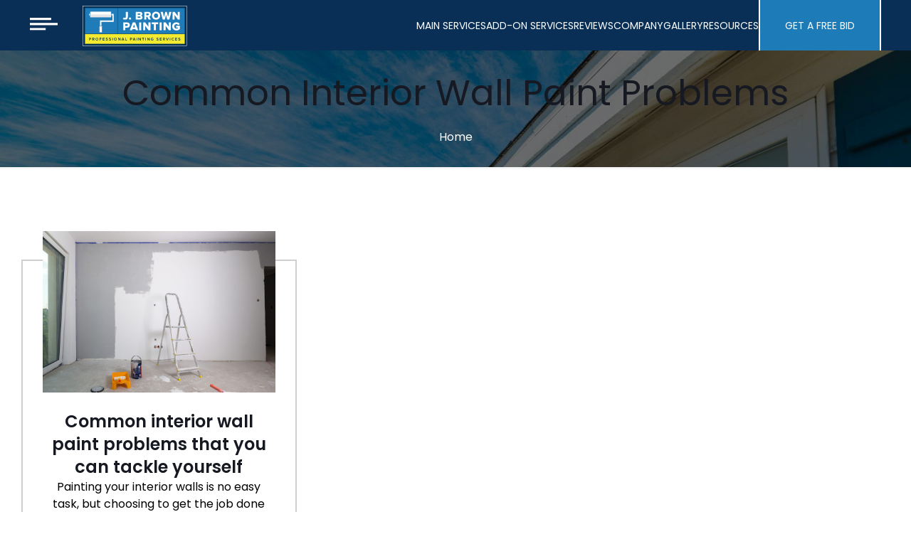

--- FILE ---
content_type: text/html; charset=UTF-8
request_url: https://www.jbrownpainting.com/blog/tag/common-interior-wall-paint-problems/
body_size: 45336
content:
<!DOCTYPE html>
<html lang="en-US" class="no-js " >

<head>
<script>(function(w,d,s,l,i){w[l]=w[l]||[];w[l].push({'gtm.start':
new Date().getTime(),event:'gtm.js'});var f=d.getElementsByTagName(s)[0],
j=d.createElement(s),dl=l!='dataLayer'?'&l='+l:'';j.async=true;j.src=
'https://www.googletagmanager.com/gtm.js?id='+i+dl;f.parentNode.insertBefore(j,f);
})(window,document,'script','dataLayer','GTM-K2NHBTJ');</script>
<!-- End Google Tag Manager -->

<meta name="google-site-verification" content="mc3W4dIe7S8pezj9NCNi_ZG3sAZNwGqQ7GYtJgyQGbk" />

<meta name="msvalidate.01" content="A3015227A4359E6250D5084DC766F87B" />

<meta charset="UTF-8" />
<script>var et_site_url='https://www.jbrownpainting.com';var et_post_id='0';function et_core_page_resource_fallback(a,b){"undefined"===typeof b&&(b=a.sheet.cssRules&&0===a.sheet.cssRules.length);b&&(a.onerror=null,a.onload=null,a.href?a.href=et_site_url+"/?et_core_page_resource="+a.id+et_post_id:a.src&&(a.src=et_site_url+"/?et_core_page_resource="+a.id+et_post_id))}
</script><meta name='robots' content='noindex, follow' />

            <script data-no-defer="1" data-ezscrex="false" data-cfasync="false" data-pagespeed-no-defer data-cookieconsent="ignore">
                var ctPublicFunctions = {"_ajax_nonce":"5e9c5cf1e5","_rest_nonce":"1bcaac99e6","_ajax_url":"\/wp-admin\/admin-ajax.php","_rest_url":"https:\/\/www.jbrownpainting.com\/wp-json\/","data__cookies_type":"none","data__ajax_type":"rest","data__bot_detector_enabled":"1","data__frontend_data_log_enabled":1,"cookiePrefix":"","wprocket_detected":false,"host_url":"www.jbrownpainting.com","text__ee_click_to_select":"Click to select the whole data","text__ee_original_email":"The complete one is","text__ee_got_it":"Got it","text__ee_blocked":"Blocked","text__ee_cannot_connect":"Cannot connect","text__ee_cannot_decode":"Can not decode email. Unknown reason","text__ee_email_decoder":"CleanTalk email decoder","text__ee_wait_for_decoding":"The magic is on the way!","text__ee_decoding_process":"Please wait a few seconds while we decode the contact data."}
            </script>
        
            <script data-no-defer="1" data-ezscrex="false" data-cfasync="false" data-pagespeed-no-defer data-cookieconsent="ignore">
                var ctPublic = {"_ajax_nonce":"5e9c5cf1e5","settings__forms__check_internal":"0","settings__forms__check_external":"0","settings__forms__force_protection":0,"settings__forms__search_test":"1","settings__forms__wc_add_to_cart":"0","settings__data__bot_detector_enabled":"1","settings__sfw__anti_crawler":0,"blog_home":"https:\/\/www.jbrownpainting.com\/","pixel__setting":"3","pixel__enabled":true,"pixel__url":null,"data__email_check_before_post":"1","data__email_check_exist_post":0,"data__cookies_type":"none","data__key_is_ok":true,"data__visible_fields_required":true,"wl_brandname":"Anti-Spam by CleanTalk","wl_brandname_short":"CleanTalk","ct_checkjs_key":"6660bdb64e81fd695a67eff958ecf61e7054d9f3993b3b341fa65dd10ebe141f","emailEncoderPassKey":"7ae2fe1d444e7906177a252b7473d2ea","bot_detector_forms_excluded":"W10=","advancedCacheExists":true,"varnishCacheExists":false,"wc_ajax_add_to_cart":false}
            </script>
        <meta name="format-detection" content="telephone=no">
<meta name="viewport" content="width=device-width, initial-scale=1, maximum-scale=1" />
<meta name="theme-color" content="#ffffff" media="(prefers-color-scheme: light)">
<meta name="theme-color" content="#ffffff" media="(prefers-color-scheme: dark)">

	<!-- This site is optimized with the Yoast SEO Premium plugin v26.7 (Yoast SEO v26.7) - https://yoast.com/wordpress/plugins/seo/ -->
	<title>Common Interior Wall Paint Problems Archives - J Brown Painting</title>
	<meta property="og:locale" content="en_US" />
	<meta property="og:type" content="article" />
	<meta property="og:title" content="Common Interior Wall Paint Problems Archives - J Brown Painting" />
	<meta property="og:url" content="https://www.jbrownpainting.com/blog/tag/common-interior-wall-paint-problems/" />
	<meta property="og:site_name" content="J Brown Painting" />
	<meta name="twitter:card" content="summary_large_image" />
	<script type="application/ld+json" class="yoast-schema-graph">{"@context":"https://schema.org","@graph":[{"@type":"CollectionPage","@id":"https://www.jbrownpainting.com/blog/tag/common-interior-wall-paint-problems/","url":"https://www.jbrownpainting.com/blog/tag/common-interior-wall-paint-problems/","name":"Common Interior Wall Paint Problems Archives - J Brown Painting","isPartOf":{"@id":"https://www.jbrownpainting.com/#website"},"primaryImageOfPage":{"@id":"https://www.jbrownpainting.com/blog/tag/common-interior-wall-paint-problems/#primaryimage"},"image":{"@id":"https://www.jbrownpainting.com/blog/tag/common-interior-wall-paint-problems/#primaryimage"},"thumbnailUrl":"https://www.jbrownpainting.com/wp-content/uploads/2021/08/j-brown-common-interior-wall-paint-problems-that-you-can-tackle-yourself.jpg","inLanguage":"en-US"},{"@type":"ImageObject","inLanguage":"en-US","@id":"https://www.jbrownpainting.com/blog/tag/common-interior-wall-paint-problems/#primaryimage","url":"https://www.jbrownpainting.com/wp-content/uploads/2021/08/j-brown-common-interior-wall-paint-problems-that-you-can-tackle-yourself.jpg","contentUrl":"https://www.jbrownpainting.com/wp-content/uploads/2021/08/j-brown-common-interior-wall-paint-problems-that-you-can-tackle-yourself.jpg","width":1000,"height":667,"caption":"Common Interior Wall Paint Problems"},{"@type":"WebSite","@id":"https://www.jbrownpainting.com/#website","url":"https://www.jbrownpainting.com/","name":"J Brown Painting","description":"Affordable House Painters in San Diego","potentialAction":[{"@type":"SearchAction","target":{"@type":"EntryPoint","urlTemplate":"https://www.jbrownpainting.com/?s={search_term_string}"},"query-input":{"@type":"PropertyValueSpecification","valueRequired":true,"valueName":"search_term_string"}}],"inLanguage":"en-US"}]}</script>
	<!-- / Yoast SEO Premium plugin. -->


<link rel='dns-prefetch' href='//fd.cleantalk.org' />
<link rel='dns-prefetch' href='//fonts.googleapis.com' />
<link rel="alternate" type="application/rss+xml" title="J Brown Painting &raquo; Feed" href="https://www.jbrownpainting.com/feed/" />
<link rel="alternate" type="application/rss+xml" title="J Brown Painting &raquo; Comments Feed" href="https://www.jbrownpainting.com/comments/feed/" />
<link rel="alternate" type="application/rss+xml" title="J Brown Painting &raquo; Common Interior Wall Paint Problems Tag Feed" href="https://www.jbrownpainting.com/blog/tag/common-interior-wall-paint-problems/feed/" />
		<!-- This site uses the Google Analytics by MonsterInsights plugin v9.11.1 - Using Analytics tracking - https://www.monsterinsights.com/ -->
		<!-- Note: MonsterInsights is not currently configured on this site. The site owner needs to authenticate with Google Analytics in the MonsterInsights settings panel. -->
					<!-- No tracking code set -->
				<!-- / Google Analytics by MonsterInsights -->
		<style id='wp-img-auto-sizes-contain-inline-css' type='text/css'>
img:is([sizes=auto i],[sizes^="auto," i]){contain-intrinsic-size:3000px 1500px}
/*# sourceURL=wp-img-auto-sizes-contain-inline-css */
</style>
<link rel='stylesheet' id='sbr_styles-css' href='https://www.jbrownpainting.com/wp-content/plugins/reviews-feed/assets/css/sbr-styles.min.css?ver=2.1.1' type='text/css' media='all' />
<style id='wp-emoji-styles-inline-css' type='text/css'>

	img.wp-smiley, img.emoji {
		display: inline !important;
		border: none !important;
		box-shadow: none !important;
		height: 1em !important;
		width: 1em !important;
		margin: 0 0.07em !important;
		vertical-align: -0.1em !important;
		background: none !important;
		padding: 0 !important;
	}
/*# sourceURL=wp-emoji-styles-inline-css */
</style>
<style id='wp-block-library-inline-css' type='text/css'>
:root{--wp-block-synced-color:#7a00df;--wp-block-synced-color--rgb:122,0,223;--wp-bound-block-color:var(--wp-block-synced-color);--wp-editor-canvas-background:#ddd;--wp-admin-theme-color:#007cba;--wp-admin-theme-color--rgb:0,124,186;--wp-admin-theme-color-darker-10:#006ba1;--wp-admin-theme-color-darker-10--rgb:0,107,160.5;--wp-admin-theme-color-darker-20:#005a87;--wp-admin-theme-color-darker-20--rgb:0,90,135;--wp-admin-border-width-focus:2px}@media (min-resolution:192dpi){:root{--wp-admin-border-width-focus:1.5px}}.wp-element-button{cursor:pointer}:root .has-very-light-gray-background-color{background-color:#eee}:root .has-very-dark-gray-background-color{background-color:#313131}:root .has-very-light-gray-color{color:#eee}:root .has-very-dark-gray-color{color:#313131}:root .has-vivid-green-cyan-to-vivid-cyan-blue-gradient-background{background:linear-gradient(135deg,#00d084,#0693e3)}:root .has-purple-crush-gradient-background{background:linear-gradient(135deg,#34e2e4,#4721fb 50%,#ab1dfe)}:root .has-hazy-dawn-gradient-background{background:linear-gradient(135deg,#faaca8,#dad0ec)}:root .has-subdued-olive-gradient-background{background:linear-gradient(135deg,#fafae1,#67a671)}:root .has-atomic-cream-gradient-background{background:linear-gradient(135deg,#fdd79a,#004a59)}:root .has-nightshade-gradient-background{background:linear-gradient(135deg,#330968,#31cdcf)}:root .has-midnight-gradient-background{background:linear-gradient(135deg,#020381,#2874fc)}:root{--wp--preset--font-size--normal:16px;--wp--preset--font-size--huge:42px}.has-regular-font-size{font-size:1em}.has-larger-font-size{font-size:2.625em}.has-normal-font-size{font-size:var(--wp--preset--font-size--normal)}.has-huge-font-size{font-size:var(--wp--preset--font-size--huge)}.has-text-align-center{text-align:center}.has-text-align-left{text-align:left}.has-text-align-right{text-align:right}.has-fit-text{white-space:nowrap!important}#end-resizable-editor-section{display:none}.aligncenter{clear:both}.items-justified-left{justify-content:flex-start}.items-justified-center{justify-content:center}.items-justified-right{justify-content:flex-end}.items-justified-space-between{justify-content:space-between}.screen-reader-text{border:0;clip-path:inset(50%);height:1px;margin:-1px;overflow:hidden;padding:0;position:absolute;width:1px;word-wrap:normal!important}.screen-reader-text:focus{background-color:#ddd;clip-path:none;color:#444;display:block;font-size:1em;height:auto;left:5px;line-height:normal;padding:15px 23px 14px;text-decoration:none;top:5px;width:auto;z-index:100000}html :where(.has-border-color){border-style:solid}html :where([style*=border-top-color]){border-top-style:solid}html :where([style*=border-right-color]){border-right-style:solid}html :where([style*=border-bottom-color]){border-bottom-style:solid}html :where([style*=border-left-color]){border-left-style:solid}html :where([style*=border-width]){border-style:solid}html :where([style*=border-top-width]){border-top-style:solid}html :where([style*=border-right-width]){border-right-style:solid}html :where([style*=border-bottom-width]){border-bottom-style:solid}html :where([style*=border-left-width]){border-left-style:solid}html :where(img[class*=wp-image-]){height:auto;max-width:100%}:where(figure){margin:0 0 1em}html :where(.is-position-sticky){--wp-admin--admin-bar--position-offset:var(--wp-admin--admin-bar--height,0px)}@media screen and (max-width:600px){html :where(.is-position-sticky){--wp-admin--admin-bar--position-offset:0px}}

/*# sourceURL=wp-block-library-inline-css */
</style><style id='wp-block-image-inline-css' type='text/css'>
.wp-block-image>a,.wp-block-image>figure>a{display:inline-block}.wp-block-image img{box-sizing:border-box;height:auto;max-width:100%;vertical-align:bottom}@media not (prefers-reduced-motion){.wp-block-image img.hide{visibility:hidden}.wp-block-image img.show{animation:show-content-image .4s}}.wp-block-image[style*=border-radius] img,.wp-block-image[style*=border-radius]>a{border-radius:inherit}.wp-block-image.has-custom-border img{box-sizing:border-box}.wp-block-image.aligncenter{text-align:center}.wp-block-image.alignfull>a,.wp-block-image.alignwide>a{width:100%}.wp-block-image.alignfull img,.wp-block-image.alignwide img{height:auto;width:100%}.wp-block-image .aligncenter,.wp-block-image .alignleft,.wp-block-image .alignright,.wp-block-image.aligncenter,.wp-block-image.alignleft,.wp-block-image.alignright{display:table}.wp-block-image .aligncenter>figcaption,.wp-block-image .alignleft>figcaption,.wp-block-image .alignright>figcaption,.wp-block-image.aligncenter>figcaption,.wp-block-image.alignleft>figcaption,.wp-block-image.alignright>figcaption{caption-side:bottom;display:table-caption}.wp-block-image .alignleft{float:left;margin:.5em 1em .5em 0}.wp-block-image .alignright{float:right;margin:.5em 0 .5em 1em}.wp-block-image .aligncenter{margin-left:auto;margin-right:auto}.wp-block-image :where(figcaption){margin-bottom:1em;margin-top:.5em}.wp-block-image.is-style-circle-mask img{border-radius:9999px}@supports ((-webkit-mask-image:none) or (mask-image:none)) or (-webkit-mask-image:none){.wp-block-image.is-style-circle-mask img{border-radius:0;-webkit-mask-image:url('data:image/svg+xml;utf8,<svg viewBox="0 0 100 100" xmlns="http://www.w3.org/2000/svg"><circle cx="50" cy="50" r="50"/></svg>');mask-image:url('data:image/svg+xml;utf8,<svg viewBox="0 0 100 100" xmlns="http://www.w3.org/2000/svg"><circle cx="50" cy="50" r="50"/></svg>');mask-mode:alpha;-webkit-mask-position:center;mask-position:center;-webkit-mask-repeat:no-repeat;mask-repeat:no-repeat;-webkit-mask-size:contain;mask-size:contain}}:root :where(.wp-block-image.is-style-rounded img,.wp-block-image .is-style-rounded img){border-radius:9999px}.wp-block-image figure{margin:0}.wp-lightbox-container{display:flex;flex-direction:column;position:relative}.wp-lightbox-container img{cursor:zoom-in}.wp-lightbox-container img:hover+button{opacity:1}.wp-lightbox-container button{align-items:center;backdrop-filter:blur(16px) saturate(180%);background-color:#5a5a5a40;border:none;border-radius:4px;cursor:zoom-in;display:flex;height:20px;justify-content:center;opacity:0;padding:0;position:absolute;right:16px;text-align:center;top:16px;width:20px;z-index:100}@media not (prefers-reduced-motion){.wp-lightbox-container button{transition:opacity .2s ease}}.wp-lightbox-container button:focus-visible{outline:3px auto #5a5a5a40;outline:3px auto -webkit-focus-ring-color;outline-offset:3px}.wp-lightbox-container button:hover{cursor:pointer;opacity:1}.wp-lightbox-container button:focus{opacity:1}.wp-lightbox-container button:focus,.wp-lightbox-container button:hover,.wp-lightbox-container button:not(:hover):not(:active):not(.has-background){background-color:#5a5a5a40;border:none}.wp-lightbox-overlay{box-sizing:border-box;cursor:zoom-out;height:100vh;left:0;overflow:hidden;position:fixed;top:0;visibility:hidden;width:100%;z-index:100000}.wp-lightbox-overlay .close-button{align-items:center;cursor:pointer;display:flex;justify-content:center;min-height:40px;min-width:40px;padding:0;position:absolute;right:calc(env(safe-area-inset-right) + 16px);top:calc(env(safe-area-inset-top) + 16px);z-index:5000000}.wp-lightbox-overlay .close-button:focus,.wp-lightbox-overlay .close-button:hover,.wp-lightbox-overlay .close-button:not(:hover):not(:active):not(.has-background){background:none;border:none}.wp-lightbox-overlay .lightbox-image-container{height:var(--wp--lightbox-container-height);left:50%;overflow:hidden;position:absolute;top:50%;transform:translate(-50%,-50%);transform-origin:top left;width:var(--wp--lightbox-container-width);z-index:9999999999}.wp-lightbox-overlay .wp-block-image{align-items:center;box-sizing:border-box;display:flex;height:100%;justify-content:center;margin:0;position:relative;transform-origin:0 0;width:100%;z-index:3000000}.wp-lightbox-overlay .wp-block-image img{height:var(--wp--lightbox-image-height);min-height:var(--wp--lightbox-image-height);min-width:var(--wp--lightbox-image-width);width:var(--wp--lightbox-image-width)}.wp-lightbox-overlay .wp-block-image figcaption{display:none}.wp-lightbox-overlay button{background:none;border:none}.wp-lightbox-overlay .scrim{background-color:#fff;height:100%;opacity:.9;position:absolute;width:100%;z-index:2000000}.wp-lightbox-overlay.active{visibility:visible}@media not (prefers-reduced-motion){.wp-lightbox-overlay.active{animation:turn-on-visibility .25s both}.wp-lightbox-overlay.active img{animation:turn-on-visibility .35s both}.wp-lightbox-overlay.show-closing-animation:not(.active){animation:turn-off-visibility .35s both}.wp-lightbox-overlay.show-closing-animation:not(.active) img{animation:turn-off-visibility .25s both}.wp-lightbox-overlay.zoom.active{animation:none;opacity:1;visibility:visible}.wp-lightbox-overlay.zoom.active .lightbox-image-container{animation:lightbox-zoom-in .4s}.wp-lightbox-overlay.zoom.active .lightbox-image-container img{animation:none}.wp-lightbox-overlay.zoom.active .scrim{animation:turn-on-visibility .4s forwards}.wp-lightbox-overlay.zoom.show-closing-animation:not(.active){animation:none}.wp-lightbox-overlay.zoom.show-closing-animation:not(.active) .lightbox-image-container{animation:lightbox-zoom-out .4s}.wp-lightbox-overlay.zoom.show-closing-animation:not(.active) .lightbox-image-container img{animation:none}.wp-lightbox-overlay.zoom.show-closing-animation:not(.active) .scrim{animation:turn-off-visibility .4s forwards}}@keyframes show-content-image{0%{visibility:hidden}99%{visibility:hidden}to{visibility:visible}}@keyframes turn-on-visibility{0%{opacity:0}to{opacity:1}}@keyframes turn-off-visibility{0%{opacity:1;visibility:visible}99%{opacity:0;visibility:visible}to{opacity:0;visibility:hidden}}@keyframes lightbox-zoom-in{0%{transform:translate(calc((-100vw + var(--wp--lightbox-scrollbar-width))/2 + var(--wp--lightbox-initial-left-position)),calc(-50vh + var(--wp--lightbox-initial-top-position))) scale(var(--wp--lightbox-scale))}to{transform:translate(-50%,-50%) scale(1)}}@keyframes lightbox-zoom-out{0%{transform:translate(-50%,-50%) scale(1);visibility:visible}99%{visibility:visible}to{transform:translate(calc((-100vw + var(--wp--lightbox-scrollbar-width))/2 + var(--wp--lightbox-initial-left-position)),calc(-50vh + var(--wp--lightbox-initial-top-position))) scale(var(--wp--lightbox-scale));visibility:hidden}}
/*# sourceURL=https://www.jbrownpainting.com/wp-includes/blocks/image/style.min.css */
</style>
<style id='wp-block-paragraph-inline-css' type='text/css'>
.is-small-text{font-size:.875em}.is-regular-text{font-size:1em}.is-large-text{font-size:2.25em}.is-larger-text{font-size:3em}.has-drop-cap:not(:focus):first-letter{float:left;font-size:8.4em;font-style:normal;font-weight:100;line-height:.68;margin:.05em .1em 0 0;text-transform:uppercase}body.rtl .has-drop-cap:not(:focus):first-letter{float:none;margin-left:.1em}p.has-drop-cap.has-background{overflow:hidden}:root :where(p.has-background){padding:1.25em 2.375em}:where(p.has-text-color:not(.has-link-color)) a{color:inherit}p.has-text-align-left[style*="writing-mode:vertical-lr"],p.has-text-align-right[style*="writing-mode:vertical-rl"]{rotate:180deg}
/*# sourceURL=https://www.jbrownpainting.com/wp-includes/blocks/paragraph/style.min.css */
</style>
<style id='global-styles-inline-css' type='text/css'>
:root{--wp--preset--aspect-ratio--square: 1;--wp--preset--aspect-ratio--4-3: 4/3;--wp--preset--aspect-ratio--3-4: 3/4;--wp--preset--aspect-ratio--3-2: 3/2;--wp--preset--aspect-ratio--2-3: 2/3;--wp--preset--aspect-ratio--16-9: 16/9;--wp--preset--aspect-ratio--9-16: 9/16;--wp--preset--color--black: #000000;--wp--preset--color--cyan-bluish-gray: #abb8c3;--wp--preset--color--white: #ffffff;--wp--preset--color--pale-pink: #f78da7;--wp--preset--color--vivid-red: #cf2e2e;--wp--preset--color--luminous-vivid-orange: #ff6900;--wp--preset--color--luminous-vivid-amber: #fcb900;--wp--preset--color--light-green-cyan: #7bdcb5;--wp--preset--color--vivid-green-cyan: #00d084;--wp--preset--color--pale-cyan-blue: #8ed1fc;--wp--preset--color--vivid-cyan-blue: #0693e3;--wp--preset--color--vivid-purple: #9b51e0;--wp--preset--gradient--vivid-cyan-blue-to-vivid-purple: linear-gradient(135deg,rgb(6,147,227) 0%,rgb(155,81,224) 100%);--wp--preset--gradient--light-green-cyan-to-vivid-green-cyan: linear-gradient(135deg,rgb(122,220,180) 0%,rgb(0,208,130) 100%);--wp--preset--gradient--luminous-vivid-amber-to-luminous-vivid-orange: linear-gradient(135deg,rgb(252,185,0) 0%,rgb(255,105,0) 100%);--wp--preset--gradient--luminous-vivid-orange-to-vivid-red: linear-gradient(135deg,rgb(255,105,0) 0%,rgb(207,46,46) 100%);--wp--preset--gradient--very-light-gray-to-cyan-bluish-gray: linear-gradient(135deg,rgb(238,238,238) 0%,rgb(169,184,195) 100%);--wp--preset--gradient--cool-to-warm-spectrum: linear-gradient(135deg,rgb(74,234,220) 0%,rgb(151,120,209) 20%,rgb(207,42,186) 40%,rgb(238,44,130) 60%,rgb(251,105,98) 80%,rgb(254,248,76) 100%);--wp--preset--gradient--blush-light-purple: linear-gradient(135deg,rgb(255,206,236) 0%,rgb(152,150,240) 100%);--wp--preset--gradient--blush-bordeaux: linear-gradient(135deg,rgb(254,205,165) 0%,rgb(254,45,45) 50%,rgb(107,0,62) 100%);--wp--preset--gradient--luminous-dusk: linear-gradient(135deg,rgb(255,203,112) 0%,rgb(199,81,192) 50%,rgb(65,88,208) 100%);--wp--preset--gradient--pale-ocean: linear-gradient(135deg,rgb(255,245,203) 0%,rgb(182,227,212) 50%,rgb(51,167,181) 100%);--wp--preset--gradient--electric-grass: linear-gradient(135deg,rgb(202,248,128) 0%,rgb(113,206,126) 100%);--wp--preset--gradient--midnight: linear-gradient(135deg,rgb(2,3,129) 0%,rgb(40,116,252) 100%);--wp--preset--font-size--small: 13px;--wp--preset--font-size--medium: 20px;--wp--preset--font-size--large: 36px;--wp--preset--font-size--x-large: 42px;--wp--preset--spacing--20: 0.44rem;--wp--preset--spacing--30: 0.67rem;--wp--preset--spacing--40: 1rem;--wp--preset--spacing--50: 1.5rem;--wp--preset--spacing--60: 2.25rem;--wp--preset--spacing--70: 3.38rem;--wp--preset--spacing--80: 5.06rem;--wp--preset--shadow--natural: 6px 6px 9px rgba(0, 0, 0, 0.2);--wp--preset--shadow--deep: 12px 12px 50px rgba(0, 0, 0, 0.4);--wp--preset--shadow--sharp: 6px 6px 0px rgba(0, 0, 0, 0.2);--wp--preset--shadow--outlined: 6px 6px 0px -3px rgb(255, 255, 255), 6px 6px rgb(0, 0, 0);--wp--preset--shadow--crisp: 6px 6px 0px rgb(0, 0, 0);}:where(.is-layout-flex){gap: 0.5em;}:where(.is-layout-grid){gap: 0.5em;}body .is-layout-flex{display: flex;}.is-layout-flex{flex-wrap: wrap;align-items: center;}.is-layout-flex > :is(*, div){margin: 0;}body .is-layout-grid{display: grid;}.is-layout-grid > :is(*, div){margin: 0;}:where(.wp-block-columns.is-layout-flex){gap: 2em;}:where(.wp-block-columns.is-layout-grid){gap: 2em;}:where(.wp-block-post-template.is-layout-flex){gap: 1.25em;}:where(.wp-block-post-template.is-layout-grid){gap: 1.25em;}.has-black-color{color: var(--wp--preset--color--black) !important;}.has-cyan-bluish-gray-color{color: var(--wp--preset--color--cyan-bluish-gray) !important;}.has-white-color{color: var(--wp--preset--color--white) !important;}.has-pale-pink-color{color: var(--wp--preset--color--pale-pink) !important;}.has-vivid-red-color{color: var(--wp--preset--color--vivid-red) !important;}.has-luminous-vivid-orange-color{color: var(--wp--preset--color--luminous-vivid-orange) !important;}.has-luminous-vivid-amber-color{color: var(--wp--preset--color--luminous-vivid-amber) !important;}.has-light-green-cyan-color{color: var(--wp--preset--color--light-green-cyan) !important;}.has-vivid-green-cyan-color{color: var(--wp--preset--color--vivid-green-cyan) !important;}.has-pale-cyan-blue-color{color: var(--wp--preset--color--pale-cyan-blue) !important;}.has-vivid-cyan-blue-color{color: var(--wp--preset--color--vivid-cyan-blue) !important;}.has-vivid-purple-color{color: var(--wp--preset--color--vivid-purple) !important;}.has-black-background-color{background-color: var(--wp--preset--color--black) !important;}.has-cyan-bluish-gray-background-color{background-color: var(--wp--preset--color--cyan-bluish-gray) !important;}.has-white-background-color{background-color: var(--wp--preset--color--white) !important;}.has-pale-pink-background-color{background-color: var(--wp--preset--color--pale-pink) !important;}.has-vivid-red-background-color{background-color: var(--wp--preset--color--vivid-red) !important;}.has-luminous-vivid-orange-background-color{background-color: var(--wp--preset--color--luminous-vivid-orange) !important;}.has-luminous-vivid-amber-background-color{background-color: var(--wp--preset--color--luminous-vivid-amber) !important;}.has-light-green-cyan-background-color{background-color: var(--wp--preset--color--light-green-cyan) !important;}.has-vivid-green-cyan-background-color{background-color: var(--wp--preset--color--vivid-green-cyan) !important;}.has-pale-cyan-blue-background-color{background-color: var(--wp--preset--color--pale-cyan-blue) !important;}.has-vivid-cyan-blue-background-color{background-color: var(--wp--preset--color--vivid-cyan-blue) !important;}.has-vivid-purple-background-color{background-color: var(--wp--preset--color--vivid-purple) !important;}.has-black-border-color{border-color: var(--wp--preset--color--black) !important;}.has-cyan-bluish-gray-border-color{border-color: var(--wp--preset--color--cyan-bluish-gray) !important;}.has-white-border-color{border-color: var(--wp--preset--color--white) !important;}.has-pale-pink-border-color{border-color: var(--wp--preset--color--pale-pink) !important;}.has-vivid-red-border-color{border-color: var(--wp--preset--color--vivid-red) !important;}.has-luminous-vivid-orange-border-color{border-color: var(--wp--preset--color--luminous-vivid-orange) !important;}.has-luminous-vivid-amber-border-color{border-color: var(--wp--preset--color--luminous-vivid-amber) !important;}.has-light-green-cyan-border-color{border-color: var(--wp--preset--color--light-green-cyan) !important;}.has-vivid-green-cyan-border-color{border-color: var(--wp--preset--color--vivid-green-cyan) !important;}.has-pale-cyan-blue-border-color{border-color: var(--wp--preset--color--pale-cyan-blue) !important;}.has-vivid-cyan-blue-border-color{border-color: var(--wp--preset--color--vivid-cyan-blue) !important;}.has-vivid-purple-border-color{border-color: var(--wp--preset--color--vivid-purple) !important;}.has-vivid-cyan-blue-to-vivid-purple-gradient-background{background: var(--wp--preset--gradient--vivid-cyan-blue-to-vivid-purple) !important;}.has-light-green-cyan-to-vivid-green-cyan-gradient-background{background: var(--wp--preset--gradient--light-green-cyan-to-vivid-green-cyan) !important;}.has-luminous-vivid-amber-to-luminous-vivid-orange-gradient-background{background: var(--wp--preset--gradient--luminous-vivid-amber-to-luminous-vivid-orange) !important;}.has-luminous-vivid-orange-to-vivid-red-gradient-background{background: var(--wp--preset--gradient--luminous-vivid-orange-to-vivid-red) !important;}.has-very-light-gray-to-cyan-bluish-gray-gradient-background{background: var(--wp--preset--gradient--very-light-gray-to-cyan-bluish-gray) !important;}.has-cool-to-warm-spectrum-gradient-background{background: var(--wp--preset--gradient--cool-to-warm-spectrum) !important;}.has-blush-light-purple-gradient-background{background: var(--wp--preset--gradient--blush-light-purple) !important;}.has-blush-bordeaux-gradient-background{background: var(--wp--preset--gradient--blush-bordeaux) !important;}.has-luminous-dusk-gradient-background{background: var(--wp--preset--gradient--luminous-dusk) !important;}.has-pale-ocean-gradient-background{background: var(--wp--preset--gradient--pale-ocean) !important;}.has-electric-grass-gradient-background{background: var(--wp--preset--gradient--electric-grass) !important;}.has-midnight-gradient-background{background: var(--wp--preset--gradient--midnight) !important;}.has-small-font-size{font-size: var(--wp--preset--font-size--small) !important;}.has-medium-font-size{font-size: var(--wp--preset--font-size--medium) !important;}.has-large-font-size{font-size: var(--wp--preset--font-size--large) !important;}.has-x-large-font-size{font-size: var(--wp--preset--font-size--x-large) !important;}
/*# sourceURL=global-styles-inline-css */
</style>

<style id='classic-theme-styles-inline-css' type='text/css'>
/*! This file is auto-generated */
.wp-block-button__link{color:#fff;background-color:#32373c;border-radius:9999px;box-shadow:none;text-decoration:none;padding:calc(.667em + 2px) calc(1.333em + 2px);font-size:1.125em}.wp-block-file__button{background:#32373c;color:#fff;text-decoration:none}
/*# sourceURL=/wp-includes/css/classic-themes.min.css */
</style>
<link rel='stylesheet' id='cleantalk-public-css-css' href='https://www.jbrownpainting.com/wp-content/plugins/cleantalk-spam-protect/css/cleantalk-public.min.css?ver=6.70.1_1768835298' type='text/css' media='all' />
<link rel='stylesheet' id='cleantalk-email-decoder-css-css' href='https://www.jbrownpainting.com/wp-content/plugins/cleantalk-spam-protect/css/cleantalk-email-decoder.min.css?ver=6.70.1_1768835298' type='text/css' media='all' />
<link rel='stylesheet' id='contact-form-7-css' href='https://www.jbrownpainting.com/wp-content/plugins/contact-form-7/includes/css/styles.css?ver=6.1.4' type='text/css' media='all' />
<link rel='stylesheet' id='brb-public-main-css-css' href='https://www.jbrownpainting.com/wp-content/plugins/business-reviews-bundle/assets/css/public-main.css?ver=1.9.131' type='text/css' media='all' />
<link rel='stylesheet' id='mfn-be-css' href='https://www.jbrownpainting.com/wp-content/themes/betheme/css/be.css?ver=27.2.9.2' type='text/css' media='all' />
<link rel='stylesheet' id='mfn-animations-css' href='https://www.jbrownpainting.com/wp-content/themes/betheme/assets/animations/animations.min.css?ver=27.2.9.2' type='text/css' media='all' />
<link rel='stylesheet' id='mfn-font-awesome-css' href='https://www.jbrownpainting.com/wp-content/themes/betheme/fonts/fontawesome/fontawesome.css?ver=27.2.9.2' type='text/css' media='all' />
<link rel='stylesheet' id='mfn-jplayer-css' href='https://www.jbrownpainting.com/wp-content/themes/betheme/assets/jplayer/css/jplayer.blue.monday.min.css?ver=27.2.9.2' type='text/css' media='all' />
<link rel='stylesheet' id='mfn-responsive-css' href='https://www.jbrownpainting.com/wp-content/themes/betheme/css/responsive.css?ver=27.2.9.2' type='text/css' media='all' />
<link rel='stylesheet' id='mfn-fonts-css' href='https://fonts.googleapis.com/css?family=Poppins%3A1%2C300%2C400%2C400italic%2C500%2C600%2C700%2C700italic&#038;display=swap&#038;ver=6.9' type='text/css' media='all' />
<style id='mfn-dynamic-inline-css' type='text/css'>
html{background-color:#ffffff}#Wrapper,#Content,.mfn-popup .mfn-popup-content,.mfn-off-canvas-sidebar .mfn-off-canvas-content-wrapper,.mfn-cart-holder,.mfn-header-login,#Top_bar .search_wrapper,#Top_bar .top_bar_right .mfn-live-search-box,.column_livesearch .mfn-live-search-wrapper,.column_livesearch .mfn-live-search-box{background-color:#ffffff}.layout-boxed.mfn-bebuilder-header.mfn-ui #Wrapper .mfn-only-sample-content{background-color:#ffffff}body:not(.template-slider) #Header{min-height:250px}body.header-below:not(.template-slider) #Header{padding-top:250px}#Footer .widgets_wrapper{padding:70px 0}.has-search-overlay.search-overlay-opened #search-overlay{background-color:rgba(0,0,0,0.6)}body,button,span.date_label,.timeline_items li h3 span,input[type="submit"],input[type="reset"],input[type="button"],input[type="date"],input[type="text"],input[type="password"],input[type="tel"],input[type="email"],textarea,select,.offer_li .title h3,.mfn-menu-item-megamenu{font-family:"Poppins",-apple-system,BlinkMacSystemFont,"Segoe UI",Roboto,Oxygen-Sans,Ubuntu,Cantarell,"Helvetica Neue",sans-serif}#menu > ul > li > a,a.action_button,#overlay-menu ul li a{font-family:"Poppins",-apple-system,BlinkMacSystemFont,"Segoe UI",Roboto,Oxygen-Sans,Ubuntu,Cantarell,"Helvetica Neue",sans-serif}#Subheader .title{font-family:"Poppins",-apple-system,BlinkMacSystemFont,"Segoe UI",Roboto,Oxygen-Sans,Ubuntu,Cantarell,"Helvetica Neue",sans-serif}h1,h2,h3,h4,.text-logo #logo{font-family:"Poppins",-apple-system,BlinkMacSystemFont,"Segoe UI",Roboto,Oxygen-Sans,Ubuntu,Cantarell,"Helvetica Neue",sans-serif}h5,h6{font-family:"Poppins",-apple-system,BlinkMacSystemFont,"Segoe UI",Roboto,Oxygen-Sans,Ubuntu,Cantarell,"Helvetica Neue",sans-serif}blockquote{font-family:"Poppins",-apple-system,BlinkMacSystemFont,"Segoe UI",Roboto,Oxygen-Sans,Ubuntu,Cantarell,"Helvetica Neue",sans-serif}.chart_box .chart .num,.counter .desc_wrapper .number-wrapper,.how_it_works .image .number,.pricing-box .plan-header .price,.quick_fact .number-wrapper,.woocommerce .product div.entry-summary .price{font-family:"Poppins",-apple-system,BlinkMacSystemFont,"Segoe UI",Roboto,Oxygen-Sans,Ubuntu,Cantarell,"Helvetica Neue",sans-serif}body,.mfn-menu-item-megamenu{font-size:16px;line-height:24px;font-weight:400;letter-spacing:0px}.big{font-size:17px;line-height:30px;font-weight:400;letter-spacing:0px}#menu > ul > li > a,a.action_button,#overlay-menu ul li a{font-size:15px;font-weight:500;letter-spacing:0px}#overlay-menu ul li a{line-height:22.5px}#Subheader .title{font-size:50px;line-height:60px;font-weight:400;letter-spacing:0px}h1,.text-logo #logo{font-size:40px;line-height:50px;font-weight:600;letter-spacing:0px}h2{font-size:40px;line-height:50px;font-weight:600;letter-spacing:0px}h3,.woocommerce ul.products li.product h3,.woocommerce #customer_login h2{font-size:24px;line-height:32px;font-weight:600;letter-spacing:0px}h4,.woocommerce .woocommerce-order-details__title,.woocommerce .wc-bacs-bank-details-heading,.woocommerce .woocommerce-customer-details h2{font-size:22px;line-height:38px;font-weight:600;letter-spacing:0px}h5{font-size:18px;line-height:30px;font-weight:500;letter-spacing:0px}h6{font-size:15px;line-height:26px;font-weight:600;letter-spacing:0px}#Intro .intro-title{font-size:70px;line-height:70px;font-weight:400;letter-spacing:0px}@media only screen and (min-width:768px) and (max-width:959px){body,.mfn-menu-item-megamenu{font-size:14px;line-height:20px;font-weight:400;letter-spacing:0px}.big{font-size:14px;line-height:26px;font-weight:400;letter-spacing:0px}#menu > ul > li > a,a.action_button,#overlay-menu ul li a{font-size:13px;font-weight:500;letter-spacing:0px}#overlay-menu ul li a{line-height:19.5px}#Subheader .title{font-size:43px;line-height:51px;font-weight:400;letter-spacing:0px}h1,.text-logo #logo{font-size:34px;line-height:43px;font-weight:600;letter-spacing:0px}h2{font-size:34px;line-height:43px;font-weight:600;letter-spacing:0px}h3,.woocommerce ul.products li.product h3,.woocommerce #customer_login h2{font-size:20px;line-height:27px;font-weight:600;letter-spacing:0px}h4,.woocommerce .woocommerce-order-details__title,.woocommerce .wc-bacs-bank-details-heading,.woocommerce .woocommerce-customer-details h2{font-size:19px;line-height:32px;font-weight:600;letter-spacing:0px}h5{font-size:15px;line-height:26px;font-weight:500;letter-spacing:0px}h6{font-size:13px;line-height:22px;font-weight:600;letter-spacing:0px}#Intro .intro-title{font-size:60px;line-height:60px;font-weight:400;letter-spacing:0px}blockquote{font-size:15px}.chart_box .chart .num{font-size:45px;line-height:45px}.counter .desc_wrapper .number-wrapper{font-size:45px;line-height:45px}.counter .desc_wrapper .title{font-size:14px;line-height:18px}.faq .question .title{font-size:14px}.fancy_heading .title{font-size:38px;line-height:38px}.offer .offer_li .desc_wrapper .title h3{font-size:32px;line-height:32px}.offer_thumb_ul li.offer_thumb_li .desc_wrapper .title h3{font-size:32px;line-height:32px}.pricing-box .plan-header h2{font-size:27px;line-height:27px}.pricing-box .plan-header .price > span{font-size:40px;line-height:40px}.pricing-box .plan-header .price sup.currency{font-size:18px;line-height:18px}.pricing-box .plan-header .price sup.period{font-size:14px;line-height:14px}.quick_fact .number-wrapper{font-size:80px;line-height:80px}.trailer_box .desc h2{font-size:27px;line-height:27px}.widget > h3{font-size:17px;line-height:20px}}@media only screen and (min-width:480px) and (max-width:767px){body,.mfn-menu-item-megamenu{font-size:13px;line-height:19px;font-weight:400;letter-spacing:0px}.big{font-size:13px;line-height:23px;font-weight:400;letter-spacing:0px}#menu > ul > li > a,a.action_button,#overlay-menu ul li a{font-size:13px;font-weight:500;letter-spacing:0px}#overlay-menu ul li a{line-height:19.5px}#Subheader .title{font-size:38px;line-height:45px;font-weight:400;letter-spacing:0px}h1,.text-logo #logo{font-size:30px;line-height:38px;font-weight:600;letter-spacing:0px}h2{font-size:30px;line-height:38px;font-weight:600;letter-spacing:0px}h3,.woocommerce ul.products li.product h3,.woocommerce #customer_login h2{font-size:18px;line-height:24px;font-weight:600;letter-spacing:0px}h4,.woocommerce .woocommerce-order-details__title,.woocommerce .wc-bacs-bank-details-heading,.woocommerce .woocommerce-customer-details h2{font-size:17px;line-height:29px;font-weight:600;letter-spacing:0px}h5{font-size:14px;line-height:23px;font-weight:500;letter-spacing:0px}h6{font-size:13px;line-height:20px;font-weight:600;letter-spacing:0px}#Intro .intro-title{font-size:53px;line-height:53px;font-weight:400;letter-spacing:0px}blockquote{font-size:14px}.chart_box .chart .num{font-size:40px;line-height:40px}.counter .desc_wrapper .number-wrapper{font-size:40px;line-height:40px}.counter .desc_wrapper .title{font-size:13px;line-height:16px}.faq .question .title{font-size:13px}.fancy_heading .title{font-size:34px;line-height:34px}.offer .offer_li .desc_wrapper .title h3{font-size:28px;line-height:28px}.offer_thumb_ul li.offer_thumb_li .desc_wrapper .title h3{font-size:28px;line-height:28px}.pricing-box .plan-header h2{font-size:24px;line-height:24px}.pricing-box .plan-header .price > span{font-size:34px;line-height:34px}.pricing-box .plan-header .price sup.currency{font-size:16px;line-height:16px}.pricing-box .plan-header .price sup.period{font-size:13px;line-height:13px}.quick_fact .number-wrapper{font-size:70px;line-height:70px}.trailer_box .desc h2{font-size:24px;line-height:24px}.widget > h3{font-size:16px;line-height:19px}}@media only screen and (max-width:479px){body,.mfn-menu-item-megamenu{font-size:13px;line-height:19px;font-weight:400;letter-spacing:0px}.big{font-size:13px;line-height:19px;font-weight:400;letter-spacing:0px}#menu > ul > li > a,a.action_button,#overlay-menu ul li a{font-size:13px;font-weight:500;letter-spacing:0px}#overlay-menu ul li a{line-height:19.5px}#Subheader .title{font-size:30px;line-height:36px;font-weight:400;letter-spacing:0px}h1,.text-logo #logo{font-size:24px;line-height:30px;font-weight:600;letter-spacing:0px}h2{font-size:24px;line-height:30px;font-weight:600;letter-spacing:0px}h3,.woocommerce ul.products li.product h3,.woocommerce #customer_login h2{font-size:14px;line-height:19px;font-weight:600;letter-spacing:0px}h4,.woocommerce .woocommerce-order-details__title,.woocommerce .wc-bacs-bank-details-heading,.woocommerce .woocommerce-customer-details h2{font-size:13px;line-height:23px;font-weight:600;letter-spacing:0px}h5{font-size:13px;line-height:19px;font-weight:500;letter-spacing:0px}h6{font-size:13px;line-height:19px;font-weight:600;letter-spacing:0px}#Intro .intro-title{font-size:42px;line-height:42px;font-weight:400;letter-spacing:0px}blockquote{font-size:13px}.chart_box .chart .num{font-size:35px;line-height:35px}.counter .desc_wrapper .number-wrapper{font-size:35px;line-height:35px}.counter .desc_wrapper .title{font-size:13px;line-height:26px}.faq .question .title{font-size:13px}.fancy_heading .title{font-size:30px;line-height:30px}.offer .offer_li .desc_wrapper .title h3{font-size:26px;line-height:26px}.offer_thumb_ul li.offer_thumb_li .desc_wrapper .title h3{font-size:26px;line-height:26px}.pricing-box .plan-header h2{font-size:21px;line-height:21px}.pricing-box .plan-header .price > span{font-size:32px;line-height:32px}.pricing-box .plan-header .price sup.currency{font-size:14px;line-height:14px}.pricing-box .plan-header .price sup.period{font-size:13px;line-height:13px}.quick_fact .number-wrapper{font-size:60px;line-height:60px}.trailer_box .desc h2{font-size:21px;line-height:21px}.widget > h3{font-size:15px;line-height:18px}}.with_aside .sidebar.columns{width:23%}.with_aside .sections_group{width:77%}.aside_both .sidebar.columns{width:18%}.aside_both .sidebar.sidebar-1{margin-left:-82%}.aside_both .sections_group{width:64%;margin-left:18%}@media only screen and (min-width:1240px){#Wrapper,.with_aside .content_wrapper{max-width:1240px}body.layout-boxed.mfn-header-scrolled .mfn-header-tmpl.mfn-sticky-layout-width{max-width:1240px;left:0;right:0;margin-left:auto;margin-right:auto}body.layout-boxed:not(.mfn-header-scrolled) .mfn-header-tmpl.mfn-header-layout-width,body.layout-boxed .mfn-header-tmpl.mfn-header-layout-width:not(.mfn-hasSticky){max-width:1240px;left:0;right:0;margin-left:auto;margin-right:auto}body.layout-boxed.mfn-bebuilder-header.mfn-ui .mfn-only-sample-content{max-width:1240px;margin-left:auto;margin-right:auto}.section_wrapper,.container{max-width:1220px}.layout-boxed.header-boxed #Top_bar.is-sticky{max-width:1240px}}@media only screen and (max-width:767px){.content_wrapper .section_wrapper,.container,.four.columns .widget-area{max-width:550px !important}}  .button-default .button,.button-flat .button,.button-round .button{background-color:#f7f7f7;color:#747474}.button-stroke .button{border-color:#f7f7f7;color:#747474}.button-stroke .button:hover{background-color:#f7f7f7;color:#fff}.button-default .button_theme,.button-default button,.button-default input[type="button"],.button-default input[type="reset"],.button-default input[type="submit"],.button-flat .button_theme,.button-flat button,.button-flat input[type="button"],.button-flat input[type="reset"],.button-flat input[type="submit"],.button-round .button_theme,.button-round button,.button-round input[type="button"],.button-round input[type="reset"],.button-round input[type="submit"],.woocommerce #respond input#submit,.woocommerce a.button:not(.default),.woocommerce button.button,.woocommerce input.button,.woocommerce #respond input#submit:hover,.woocommerce a.button:hover,.woocommerce button.button:hover,.woocommerce input.button:hover{color:#ffffff}.button-default #respond input#submit.alt.disabled,.button-default #respond input#submit.alt.disabled:hover,.button-default #respond input#submit.alt:disabled,.button-default #respond input#submit.alt:disabled:hover,.button-default #respond input#submit.alt:disabled[disabled],.button-default #respond input#submit.alt:disabled[disabled]:hover,.button-default a.button.alt.disabled,.button-default a.button.alt.disabled:hover,.button-default a.button.alt:disabled,.button-default a.button.alt:disabled:hover,.button-default a.button.alt:disabled[disabled],.button-default a.button.alt:disabled[disabled]:hover,.button-default button.button.alt.disabled,.button-default button.button.alt.disabled:hover,.button-default button.button.alt:disabled,.button-default button.button.alt:disabled:hover,.button-default button.button.alt:disabled[disabled],.button-default button.button.alt:disabled[disabled]:hover,.button-default input.button.alt.disabled,.button-default input.button.alt.disabled:hover,.button-default input.button.alt:disabled,.button-default input.button.alt:disabled:hover,.button-default input.button.alt:disabled[disabled],.button-default input.button.alt:disabled[disabled]:hover,.button-default #respond input#submit.alt,.button-default a.button.alt,.button-default button.button.alt,.button-default input.button.alt,.button-default #respond input#submit.alt:hover,.button-default a.button.alt:hover,.button-default button.button.alt:hover,.button-default input.button.alt:hover,.button-flat #respond input#submit.alt.disabled,.button-flat #respond input#submit.alt.disabled:hover,.button-flat #respond input#submit.alt:disabled,.button-flat #respond input#submit.alt:disabled:hover,.button-flat #respond input#submit.alt:disabled[disabled],.button-flat #respond input#submit.alt:disabled[disabled]:hover,.button-flat a.button.alt.disabled,.button-flat a.button.alt.disabled:hover,.button-flat a.button.alt:disabled,.button-flat a.button.alt:disabled:hover,.button-flat a.button.alt:disabled[disabled],.button-flat a.button.alt:disabled[disabled]:hover,.button-flat button.button.alt.disabled,.button-flat button.button.alt.disabled:hover,.button-flat button.button.alt:disabled,.button-flat button.button.alt:disabled:hover,.button-flat button.button.alt:disabled[disabled],.button-flat button.button.alt:disabled[disabled]:hover,.button-flat input.button.alt.disabled,.button-flat input.button.alt.disabled:hover,.button-flat input.button.alt:disabled,.button-flat input.button.alt:disabled:hover,.button-flat input.button.alt:disabled[disabled],.button-flat input.button.alt:disabled[disabled]:hover,.button-flat #respond input#submit.alt,.button-flat a.button.alt,.button-flat button.button.alt,.button-flat input.button.alt,.button-flat #respond input#submit.alt:hover,.button-flat a.button.alt:hover,.button-flat button.button.alt:hover,.button-flat input.button.alt:hover,.button-round #respond input#submit.alt.disabled,.button-round #respond input#submit.alt.disabled:hover,.button-round #respond input#submit.alt:disabled,.button-round #respond input#submit.alt:disabled:hover,.button-round #respond input#submit.alt:disabled[disabled],.button-round #respond input#submit.alt:disabled[disabled]:hover,.button-round a.button.alt.disabled,.button-round a.button.alt.disabled:hover,.button-round a.button.alt:disabled,.button-round a.button.alt:disabled:hover,.button-round a.button.alt:disabled[disabled],.button-round a.button.alt:disabled[disabled]:hover,.button-round button.button.alt.disabled,.button-round button.button.alt.disabled:hover,.button-round button.button.alt:disabled,.button-round button.button.alt:disabled:hover,.button-round button.button.alt:disabled[disabled],.button-round button.button.alt:disabled[disabled]:hover,.button-round input.button.alt.disabled,.button-round input.button.alt.disabled:hover,.button-round input.button.alt:disabled,.button-round input.button.alt:disabled:hover,.button-round input.button.alt:disabled[disabled],.button-round input.button.alt:disabled[disabled]:hover,.button-round #respond input#submit.alt,.button-round a.button.alt,.button-round button.button.alt,.button-round input.button.alt,.button-round #respond input#submit.alt:hover,.button-round a.button.alt:hover,.button-round button.button.alt:hover,.button-round input.button.alt:hover{background-color:#0089F7;color:#ffffff}.button-stroke.woocommerce a.button:not(.default),.button-stroke .woocommerce a.button:not(.default),.button-stroke #respond input#submit.alt.disabled,.button-stroke #respond input#submit.alt.disabled:hover,.button-stroke #respond input#submit.alt:disabled,.button-stroke #respond input#submit.alt:disabled:hover,.button-stroke #respond input#submit.alt:disabled[disabled],.button-stroke #respond input#submit.alt:disabled[disabled]:hover,.button-stroke a.button.alt.disabled,.button-stroke a.button.alt.disabled:hover,.button-stroke a.button.alt:disabled,.button-stroke a.button.alt:disabled:hover,.button-stroke a.button.alt:disabled[disabled],.button-stroke a.button.alt:disabled[disabled]:hover,.button-stroke button.button.alt.disabled,.button-stroke button.button.alt.disabled:hover,.button-stroke button.button.alt:disabled,.button-stroke button.button.alt:disabled:hover,.button-stroke button.button.alt:disabled[disabled],.button-stroke button.button.alt:disabled[disabled]:hover,.button-stroke input.button.alt.disabled,.button-stroke input.button.alt.disabled:hover,.button-stroke input.button.alt:disabled,.button-stroke input.button.alt:disabled:hover,.button-stroke input.button.alt:disabled[disabled],.button-stroke input.button.alt:disabled[disabled]:hover,.button-stroke #respond input#submit.alt,.button-stroke a.button.alt,.button-stroke button.button.alt,.button-stroke input.button.alt{border-color:#0089F7;background:none;color:#0089F7}.button-stroke.woocommerce a.button:not(.default):hover,.button-stroke .woocommerce a.button:not(.default):hover,.button-stroke #respond input#submit.alt:hover,.button-stroke a.button.alt:hover,.button-stroke button.button.alt:hover,.button-stroke input.button.alt:hover,.button-stroke a.action_button:hover{background-color:#0089F7;color:#ffffff}.action_button,.action_button:hover{background-color:#0089f7;color:#ffffff}.button-stroke a.action_button{border-color:#0089f7}.footer_button{color:#000000!important;background:#f9ed31}.button-stroke .footer_button{border-color:#f9ed31}.button-stroke .footer_button:hover{background-color:#f9ed31 !important}.button-custom.woocommerce .button,.button-custom .button,.button-custom .action_button,.button-custom .footer_button,.button-custom button,.button-custom button.button,.button-custom input[type="button"],.button-custom input[type="reset"],.button-custom input[type="submit"],.button-custom .woocommerce #respond input#submit,.button-custom .woocommerce a.button,.button-custom .woocommerce button.button,.button-custom .woocommerce input.button,.button-custom:where(body:not(.woocommerce-block-theme-has-button-styles)) .woocommerce button.button:disabled[disabled]{font-family:Roboto;font-size:14px;line-height:14px;font-weight:400;letter-spacing:0px;padding:12px 20px 12px 20px;border-width:0px;border-radius:0px}body.button-custom .button{color:#626262;background-color:#dbdddf;border-color:transparent}body.button-custom .button:hover{color:#626262;background-color:#d3d3d3;border-color:transparent}body .button-custom .button_theme,body.button-custom .button_theme,.button-custom button,.button-custom input[type="button"],.button-custom input[type="reset"],.button-custom input[type="submit"],.button-custom .woocommerce #respond input#submit,body.button-custom.woocommerce a.button:not(.default),.button-custom .woocommerce button.button,.button-custom .woocommerce input.button,.button-custom .woocommerce a.button_theme:not(.default){color:#ffffff;background-color:#0095eb;border-color:transparent;box-shadow:unset}body .button-custom .button_theme:hover,body.button-custom .button_theme:hover,.button-custom button:hover,.button-custom input[type="button"]:hover,.button-custom input[type="reset"]:hover,.button-custom input[type="submit"]:hover,.button-custom .woocommerce #respond input#submit:hover,body.button-custom.woocommerce a.button:not(.default):hover,.button-custom .woocommerce button.button:hover,.button-custom .woocommerce input.button:hover,.button-custom .woocommerce a.button_theme:not(.default):hover{color:#ffffff;background-color:#007cc3;border-color:transparent}body.button-custom .action_button{color:#626262;background-color:#dbdddf;border-color:transparent;box-shadow:unset}body.button-custom .action_button:hover{color:#626262;background-color:#d3d3d3;border-color:transparent}.button-custom #respond input#submit.alt.disabled,.button-custom #respond input#submit.alt.disabled:hover,.button-custom #respond input#submit.alt:disabled,.button-custom #respond input#submit.alt:disabled:hover,.button-custom #respond input#submit.alt:disabled[disabled],.button-custom #respond input#submit.alt:disabled[disabled]:hover,.button-custom a.button.alt.disabled,.button-custom a.button.alt.disabled:hover,.button-custom a.button.alt:disabled,.button-custom a.button.alt:disabled:hover,.button-custom a.button.alt:disabled[disabled],.button-custom a.button.alt:disabled[disabled]:hover,.button-custom button.button.alt.disabled,.button-custom button.button.alt.disabled:hover,.button-custom button.button.alt:disabled,.button-custom button.button.alt:disabled:hover,.button-custom button.button.alt:disabled[disabled],.button-custom button.button.alt:disabled[disabled]:hover,.button-custom input.button.alt.disabled,.button-custom input.button.alt.disabled:hover,.button-custom input.button.alt:disabled,.button-custom input.button.alt:disabled:hover,.button-custom input.button.alt:disabled[disabled],.button-custom input.button.alt:disabled[disabled]:hover,.button-custom #respond input#submit.alt,.button-custom a.button.alt,.button-custom button.button.alt,.button-custom input.button.alt{line-height:14px;padding:12px 20px 12px 20px;color:#ffffff;background-color:#0095eb;font-family:Roboto;font-size:14px;font-weight:400;letter-spacing:0px;border-width:0px;border-radius:0px}.button-custom #respond input#submit.alt:hover,.button-custom a.button.alt:hover,.button-custom button.button.alt:hover,.button-custom input.button.alt:hover,.button-custom a.action_button:hover{color:#ffffff;background-color:#007cc3}#Top_bar #logo,.header-fixed #Top_bar #logo,.header-plain #Top_bar #logo,.header-transparent #Top_bar #logo{height:60px;line-height:60px;padding:15px 0}.logo-overflow #Top_bar:not(.is-sticky) .logo{height:90px}#Top_bar .menu > li > a{padding:15px 0}.menu-highlight:not(.header-creative) #Top_bar .menu > li > a{margin:20px 0}.header-plain:not(.menu-highlight) #Top_bar .menu > li > a span:not(.description){line-height:90px}.header-fixed #Top_bar .menu > li > a{padding:30px 0}@media only screen and (max-width:767px){.mobile-header-mini #Top_bar #logo{height:50px!important;line-height:50px!important;margin:5px 0}}#Top_bar #logo img.svg{width:100px}.image_frame,.wp-caption{border-width:0px}.alert{border-radius:0px}#Top_bar .top_bar_right .top-bar-right-input input{width:200px}.mfn-live-search-box .mfn-live-search-list{max-height:300px}#Side_slide{right:-250px;width:250px}#Side_slide.left{left:-250px}.blog-teaser li .desc-wrapper .desc{background-position-y:-1px}@media only screen and ( max-width:767px ){}@media only screen and (min-width:1240px){body:not(.header-simple) #Top_bar #menu{display:block!important}.tr-menu #Top_bar #menu{background:none!important}#Top_bar .menu > li > ul.mfn-megamenu > li{float:left}#Top_bar .menu > li > ul.mfn-megamenu > li.mfn-megamenu-cols-1{width:100%}#Top_bar .menu > li > ul.mfn-megamenu > li.mfn-megamenu-cols-2{width:50%}#Top_bar .menu > li > ul.mfn-megamenu > li.mfn-megamenu-cols-3{width:33.33%}#Top_bar .menu > li > ul.mfn-megamenu > li.mfn-megamenu-cols-4{width:25%}#Top_bar .menu > li > ul.mfn-megamenu > li.mfn-megamenu-cols-5{width:20%}#Top_bar .menu > li > ul.mfn-megamenu > li.mfn-megamenu-cols-6{width:16.66%}#Top_bar .menu > li > ul.mfn-megamenu > li > ul{display:block!important;position:inherit;left:auto;top:auto;border-width:0 1px 0 0}#Top_bar .menu > li > ul.mfn-megamenu > li:last-child > ul{border:0}#Top_bar .menu > li > ul.mfn-megamenu > li > ul li{width:auto}#Top_bar .menu > li > ul.mfn-megamenu a.mfn-megamenu-title{text-transform:uppercase;font-weight:400;background:none}#Top_bar .menu > li > ul.mfn-megamenu a .menu-arrow{display:none}.menuo-right #Top_bar .menu > li > ul.mfn-megamenu{left:0;width:98%!important;margin:0 1%;padding:20px 0}.menuo-right #Top_bar .menu > li > ul.mfn-megamenu-bg{box-sizing:border-box}#Top_bar .menu > li > ul.mfn-megamenu-bg{padding:20px 166px 20px 20px;background-repeat:no-repeat;background-position:right bottom}.rtl #Top_bar .menu > li > ul.mfn-megamenu-bg{padding-left:166px;padding-right:20px;background-position:left bottom}#Top_bar .menu > li > ul.mfn-megamenu-bg > li{background:none}#Top_bar .menu > li > ul.mfn-megamenu-bg > li a{border:none}#Top_bar .menu > li > ul.mfn-megamenu-bg > li > ul{background:none!important;-webkit-box-shadow:0 0 0 0;-moz-box-shadow:0 0 0 0;box-shadow:0 0 0 0}.mm-vertical #Top_bar .container{position:relative}.mm-vertical #Top_bar .top_bar_left{position:static}.mm-vertical #Top_bar .menu > li ul{box-shadow:0 0 0 0 transparent!important;background-image:none}.mm-vertical #Top_bar .menu > li > ul.mfn-megamenu{padding:20px 0}.mm-vertical.header-plain #Top_bar .menu > li > ul.mfn-megamenu{width:100%!important;margin:0}.mm-vertical #Top_bar .menu > li > ul.mfn-megamenu > li{display:table-cell;float:none!important;width:10%;padding:0 15px;border-right:1px solid rgba(0,0,0,0.05)}.mm-vertical #Top_bar .menu > li > ul.mfn-megamenu > li:last-child{border-right-width:0}.mm-vertical #Top_bar .menu > li > ul.mfn-megamenu > li.hide-border{border-right-width:0}.mm-vertical #Top_bar .menu > li > ul.mfn-megamenu > li a{border-bottom-width:0;padding:9px 15px;line-height:120%}.mm-vertical #Top_bar .menu > li > ul.mfn-megamenu a.mfn-megamenu-title{font-weight:700}.rtl .mm-vertical #Top_bar .menu > li > ul.mfn-megamenu > li:first-child{border-right-width:0}.rtl .mm-vertical #Top_bar .menu > li > ul.mfn-megamenu > li:last-child{border-right-width:1px}body.header-shop #Top_bar #menu{display:flex!important}.header-shop #Top_bar.is-sticky .top_bar_row_second{display:none}.header-plain:not(.menuo-right) #Header .top_bar_left{width:auto!important}.header-stack.header-center #Top_bar #menu{display:inline-block!important}.header-simple #Top_bar #menu{display:none;height:auto;width:300px;bottom:auto;top:100%;right:1px;position:absolute;margin:0}.header-simple #Header a.responsive-menu-toggle{display:block;right:10px}.header-simple #Top_bar #menu > ul{width:100%;float:left}.header-simple #Top_bar #menu ul li{width:100%;padding-bottom:0;border-right:0;position:relative}.header-simple #Top_bar #menu ul li a{padding:0 20px;margin:0;display:block;height:auto;line-height:normal;border:none}.header-simple #Top_bar #menu ul li a:not(.menu-toggle):after{display:none}.header-simple #Top_bar #menu ul li a span{border:none;line-height:44px;display:inline;padding:0}.header-simple #Top_bar #menu ul li.submenu .menu-toggle{display:block;position:absolute;right:0;top:0;width:44px;height:44px;line-height:44px;font-size:30px;font-weight:300;text-align:center;cursor:pointer;color:#444;opacity:0.33;transform:unset}.header-simple #Top_bar #menu ul li.submenu .menu-toggle:after{content:"+";position:static}.header-simple #Top_bar #menu ul li.hover > .menu-toggle:after{content:"-"}.header-simple #Top_bar #menu ul li.hover a{border-bottom:0}.header-simple #Top_bar #menu ul.mfn-megamenu li .menu-toggle{display:none}.header-simple #Top_bar #menu ul li ul{position:relative!important;left:0!important;top:0;padding:0;margin:0!important;width:auto!important;background-image:none}.header-simple #Top_bar #menu ul li ul li{width:100%!important;display:block;padding:0}.header-simple #Top_bar #menu ul li ul li a{padding:0 20px 0 30px}.header-simple #Top_bar #menu ul li ul li a .menu-arrow{display:none}.header-simple #Top_bar #menu ul li ul li a span{padding:0}.header-simple #Top_bar #menu ul li ul li a span:after{display:none!important}.header-simple #Top_bar .menu > li > ul.mfn-megamenu a.mfn-megamenu-title{text-transform:uppercase;font-weight:400}.header-simple #Top_bar .menu > li > ul.mfn-megamenu > li > ul{display:block!important;position:inherit;left:auto;top:auto}.header-simple #Top_bar #menu ul li ul li ul{border-left:0!important;padding:0;top:0}.header-simple #Top_bar #menu ul li ul li ul li a{padding:0 20px 0 40px}.rtl.header-simple #Top_bar #menu{left:1px;right:auto}.rtl.header-simple #Top_bar a.responsive-menu-toggle{left:10px;right:auto}.rtl.header-simple #Top_bar #menu ul li.submenu .menu-toggle{left:0;right:auto}.rtl.header-simple #Top_bar #menu ul li ul{left:auto!important;right:0!important}.rtl.header-simple #Top_bar #menu ul li ul li a{padding:0 30px 0 20px}.rtl.header-simple #Top_bar #menu ul li ul li ul li a{padding:0 40px 0 20px}.menu-highlight #Top_bar .menu > li{margin:0 2px}.menu-highlight:not(.header-creative) #Top_bar .menu > li > a{padding:0;-webkit-border-radius:5px;border-radius:5px}.menu-highlight #Top_bar .menu > li > a:after{display:none}.menu-highlight #Top_bar .menu > li > a span:not(.description){line-height:50px}.menu-highlight #Top_bar .menu > li > a span.description{display:none}.menu-highlight.header-stack #Top_bar .menu > li > a{margin:10px 0!important}.menu-highlight.header-stack #Top_bar .menu > li > a span:not(.description){line-height:40px}.menu-highlight.header-simple #Top_bar #menu ul li,.menu-highlight.header-creative #Top_bar #menu ul li{margin:0}.menu-highlight.header-simple #Top_bar #menu ul li > a,.menu-highlight.header-creative #Top_bar #menu ul li > a{-webkit-border-radius:0;border-radius:0}.menu-highlight:not(.header-fixed):not(.header-simple) #Top_bar.is-sticky .menu > li > a{margin:10px 0!important;padding:5px 0!important}.menu-highlight:not(.header-fixed):not(.header-simple) #Top_bar.is-sticky .menu > li > a span{line-height:30px!important}.header-modern.menu-highlight.menuo-right .menu_wrapper{margin-right:20px}.menu-line-below #Top_bar .menu > li > a:not(.menu-toggle):after{top:auto;bottom:-4px}.menu-line-below #Top_bar.is-sticky .menu > li > a:not(.menu-toggle):after{top:auto;bottom:-4px}.menu-line-below-80 #Top_bar:not(.is-sticky) .menu > li > a:not(.menu-toggle):after{height:4px;left:10%;top:50%;margin-top:20px;width:80%}.menu-line-below-80-1 #Top_bar:not(.is-sticky) .menu > li > a:not(.menu-toggle):after{height:1px;left:10%;top:50%;margin-top:20px;width:80%}.menu-link-color #Top_bar .menu > li > a:not(.menu-toggle):after{display:none!important}.menu-arrow-top #Top_bar .menu > li > a:after{background:none repeat scroll 0 0 rgba(0,0,0,0)!important;border-color:#ccc transparent transparent;border-style:solid;border-width:7px 7px 0;display:block;height:0;left:50%;margin-left:-7px;top:0!important;width:0}.menu-arrow-top #Top_bar.is-sticky .menu > li > a:after{top:0!important}.menu-arrow-bottom #Top_bar .menu > li > a:after{background:none!important;border-color:transparent transparent #ccc;border-style:solid;border-width:0 7px 7px;display:block;height:0;left:50%;margin-left:-7px;top:auto;bottom:0;width:0}.menu-arrow-bottom #Top_bar.is-sticky .menu > li > a:after{top:auto;bottom:0}.menuo-no-borders #Top_bar .menu > li > a span{border-width:0!important}.menuo-no-borders #Header_creative #Top_bar .menu > li > a span{border-bottom-width:0}.menuo-no-borders.header-plain #Top_bar a#header_cart,.menuo-no-borders.header-plain #Top_bar a#search_button,.menuo-no-borders.header-plain #Top_bar .wpml-languages,.menuo-no-borders.header-plain #Top_bar a.action_button{border-width:0}.menuo-right #Top_bar .menu_wrapper{float:right}.menuo-right.header-stack:not(.header-center) #Top_bar .menu_wrapper{margin-right:150px}body.header-creative{padding-left:50px}body.header-creative.header-open{padding-left:250px}body.error404,body.under-construction,body.template-blank,body.under-construction.header-rtl.header-creative.header-open{padding-left:0!important;padding-right:0!important}.header-creative.footer-fixed #Footer,.header-creative.footer-sliding #Footer,.header-creative.footer-stick #Footer.is-sticky{box-sizing:border-box;padding-left:50px}.header-open.footer-fixed #Footer,.header-open.footer-sliding #Footer,.header-creative.footer-stick #Footer.is-sticky{padding-left:250px}.header-rtl.header-creative.footer-fixed #Footer,.header-rtl.header-creative.footer-sliding #Footer,.header-rtl.header-creative.footer-stick #Footer.is-sticky{padding-left:0;padding-right:50px}.header-rtl.header-open.footer-fixed #Footer,.header-rtl.header-open.footer-sliding #Footer,.header-rtl.header-creative.footer-stick #Footer.is-sticky{padding-right:250px}#Header_creative{background-color:#fff;position:fixed;width:250px;height:100%;left:-200px;top:0;z-index:9002;-webkit-box-shadow:2px 0 4px 2px rgba(0,0,0,.15);box-shadow:2px 0 4px 2px rgba(0,0,0,.15)}#Header_creative .container{width:100%}#Header_creative .creative-wrapper{opacity:0;margin-right:50px}#Header_creative a.creative-menu-toggle{display:block;width:34px;height:34px;line-height:34px;font-size:22px;text-align:center;position:absolute;top:10px;right:8px;border-radius:3px}.admin-bar #Header_creative a.creative-menu-toggle{top:42px}#Header_creative #Top_bar{position:static;width:100%}#Header_creative #Top_bar .top_bar_left{width:100%!important;float:none}#Header_creative #Top_bar .logo{float:none;text-align:center;margin:15px 0}#Header_creative #Top_bar #menu{background-color:transparent}#Header_creative #Top_bar .menu_wrapper{float:none;margin:0 0 30px}#Header_creative #Top_bar .menu > li{width:100%;float:none;position:relative}#Header_creative #Top_bar .menu > li > a{padding:0;text-align:center}#Header_creative #Top_bar .menu > li > a:after{display:none}#Header_creative #Top_bar .menu > li > a span{border-right:0;border-bottom-width:1px;line-height:38px}#Header_creative #Top_bar .menu li ul{left:100%;right:auto;top:0;box-shadow:2px 2px 2px 0 rgba(0,0,0,0.03);-webkit-box-shadow:2px 2px 2px 0 rgba(0,0,0,0.03)}#Header_creative #Top_bar .menu > li > ul.mfn-megamenu{margin:0;width:700px!important}#Header_creative #Top_bar .menu > li > ul.mfn-megamenu > li > ul{left:0}#Header_creative #Top_bar .menu li ul li a{padding-top:9px;padding-bottom:8px}#Header_creative #Top_bar .menu li ul li ul{top:0}#Header_creative #Top_bar .menu > li > a span.description{display:block;font-size:13px;line-height:28px!important;clear:both}.menuo-arrows #Top_bar .menu > li.submenu > a > span:after{content:unset!important}#Header_creative #Top_bar .top_bar_right{width:100%!important;float:left;height:auto;margin-bottom:35px;text-align:center;padding:0 20px;top:0;-webkit-box-sizing:border-box;-moz-box-sizing:border-box;box-sizing:border-box}#Header_creative #Top_bar .top_bar_right:before{content:none}#Header_creative #Top_bar .top_bar_right .top_bar_right_wrapper{flex-wrap:wrap;justify-content:center}#Header_creative #Top_bar .top_bar_right .top-bar-right-icon,#Header_creative #Top_bar .top_bar_right .wpml-languages,#Header_creative #Top_bar .top_bar_right .top-bar-right-button,#Header_creative #Top_bar .top_bar_right .top-bar-right-input{min-height:30px;margin:5px}#Header_creative #Top_bar .search_wrapper{left:100%;top:auto}#Header_creative #Top_bar .banner_wrapper{display:block;text-align:center}#Header_creative #Top_bar .banner_wrapper img{max-width:100%;height:auto;display:inline-block}#Header_creative #Action_bar{display:none;position:absolute;bottom:0;top:auto;clear:both;padding:0 20px;box-sizing:border-box}#Header_creative #Action_bar .contact_details{width:100%;text-align:center;margin-bottom:20px}#Header_creative #Action_bar .contact_details li{padding:0}#Header_creative #Action_bar .social{float:none;text-align:center;padding:5px 0 15px}#Header_creative #Action_bar .social li{margin-bottom:2px}#Header_creative #Action_bar .social-menu{float:none;text-align:center}#Header_creative #Action_bar .social-menu li{border-color:rgba(0,0,0,.1)}#Header_creative .social li a{color:rgba(0,0,0,.5)}#Header_creative .social li a:hover{color:#000}#Header_creative .creative-social{position:absolute;bottom:10px;right:0;width:50px}#Header_creative .creative-social li{display:block;float:none;width:100%;text-align:center;margin-bottom:5px}.header-creative .fixed-nav.fixed-nav-prev{margin-left:50px}.header-creative.header-open .fixed-nav.fixed-nav-prev{margin-left:250px}.menuo-last #Header_creative #Top_bar .menu li.last ul{top:auto;bottom:0}.header-open #Header_creative{left:0}.header-open #Header_creative .creative-wrapper{opacity:1;margin:0!important}.header-open #Header_creative .creative-menu-toggle,.header-open #Header_creative .creative-social{display:none}.header-open #Header_creative #Action_bar{display:block}body.header-rtl.header-creative{padding-left:0;padding-right:50px}.header-rtl #Header_creative{left:auto;right:-200px}.header-rtl #Header_creative .creative-wrapper{margin-left:50px;margin-right:0}.header-rtl #Header_creative a.creative-menu-toggle{left:8px;right:auto}.header-rtl #Header_creative .creative-social{left:0;right:auto}.header-rtl #Footer #back_to_top.sticky{right:125px}.header-rtl #popup_contact{right:70px}.header-rtl #Header_creative #Top_bar .menu li ul{left:auto;right:100%}.header-rtl #Header_creative #Top_bar .search_wrapper{left:auto;right:100%}.header-rtl .fixed-nav.fixed-nav-prev{margin-left:0!important}.header-rtl .fixed-nav.fixed-nav-next{margin-right:50px}body.header-rtl.header-creative.header-open{padding-left:0;padding-right:250px!important}.header-rtl.header-open #Header_creative{left:auto;right:0}.header-rtl.header-open #Footer #back_to_top.sticky{right:325px}.header-rtl.header-open #popup_contact{right:270px}.header-rtl.header-open .fixed-nav.fixed-nav-next{margin-right:250px}#Header_creative.active{left:-1px}.header-rtl #Header_creative.active{left:auto;right:-1px}#Header_creative.active .creative-wrapper{opacity:1;margin:0}.header-creative .vc_row[data-vc-full-width]{padding-left:50px}.header-creative.header-open .vc_row[data-vc-full-width]{padding-left:250px}.header-open .vc_parallax .vc_parallax-inner{left:auto;width:calc(100% - 250px)}.header-open.header-rtl .vc_parallax .vc_parallax-inner{left:0;right:auto}#Header_creative.scroll{height:100%;overflow-y:auto}#Header_creative.scroll:not(.dropdown) .menu li ul{display:none!important}#Header_creative.scroll #Action_bar{position:static}#Header_creative.dropdown{outline:none}#Header_creative.dropdown #Top_bar .menu_wrapper{float:left;width:100%}#Header_creative.dropdown #Top_bar #menu ul li{position:relative;float:left}#Header_creative.dropdown #Top_bar #menu ul li a:not(.menu-toggle):after{display:none}#Header_creative.dropdown #Top_bar #menu ul li a span{line-height:38px;padding:0}#Header_creative.dropdown #Top_bar #menu ul li.submenu .menu-toggle{display:block;position:absolute;right:0;top:0;width:38px;height:38px;line-height:38px;font-size:26px;font-weight:300;text-align:center;cursor:pointer;color:#444;opacity:0.33;z-index:203}#Header_creative.dropdown #Top_bar #menu ul li.submenu .menu-toggle:after{content:"+";position:static}#Header_creative.dropdown #Top_bar #menu ul li.hover > .menu-toggle:after{content:"-"}#Header_creative.dropdown #Top_bar #menu ul.sub-menu li:not(:last-of-type) a{border-bottom:0}#Header_creative.dropdown #Top_bar #menu ul.mfn-megamenu li .menu-toggle{display:none}#Header_creative.dropdown #Top_bar #menu ul li ul{position:relative!important;left:0!important;top:0;padding:0;margin-left:0!important;width:auto!important;background-image:none}#Header_creative.dropdown #Top_bar #menu ul li ul li{width:100%!important}#Header_creative.dropdown #Top_bar #menu ul li ul li a{padding:0 10px;text-align:center}#Header_creative.dropdown #Top_bar #menu ul li ul li a .menu-arrow{display:none}#Header_creative.dropdown #Top_bar #menu ul li ul li a span{padding:0}#Header_creative.dropdown #Top_bar #menu ul li ul li a span:after{display:none!important}#Header_creative.dropdown #Top_bar .menu > li > ul.mfn-megamenu a.mfn-megamenu-title{text-transform:uppercase;font-weight:400}#Header_creative.dropdown #Top_bar .menu > li > ul.mfn-megamenu > li > ul{display:block!important;position:inherit;left:auto;top:auto}#Header_creative.dropdown #Top_bar #menu ul li ul li ul{border-left:0!important;padding:0;top:0}#Header_creative{transition:left .5s ease-in-out,right .5s ease-in-out}#Header_creative .creative-wrapper{transition:opacity .5s ease-in-out,margin 0s ease-in-out .5s}#Header_creative.active .creative-wrapper{transition:opacity .5s ease-in-out,margin 0s ease-in-out}}@media only screen and (min-width:1240px){#Top_bar.is-sticky{position:fixed!important;width:100%;left:0;top:-60px;height:60px;z-index:701;background:#fff;opacity:.97;-webkit-box-shadow:0 2px 5px 0 rgba(0,0,0,0.1);-moz-box-shadow:0 2px 5px 0 rgba(0,0,0,0.1);box-shadow:0 2px 5px 0 rgba(0,0,0,0.1)}.layout-boxed.header-boxed #Top_bar.is-sticky{left:50%;-webkit-transform:translateX(-50%);transform:translateX(-50%)}#Top_bar.is-sticky .top_bar_left,#Top_bar.is-sticky .top_bar_right,#Top_bar.is-sticky .top_bar_right:before{background:none;box-shadow:unset}#Top_bar.is-sticky .logo{width:auto;margin:0 30px 0 20px;padding:0}#Top_bar.is-sticky #logo,#Top_bar.is-sticky .custom-logo-link{padding:5px 0!important;height:50px!important;line-height:50px!important}.logo-no-sticky-padding #Top_bar.is-sticky #logo{height:60px!important;line-height:60px!important}#Top_bar.is-sticky #logo img.logo-main{display:none}#Top_bar.is-sticky #logo img.logo-sticky{display:inline;max-height:35px}.logo-sticky-width-auto #Top_bar.is-sticky #logo img.logo-sticky{width:auto}#Top_bar.is-sticky .menu_wrapper{clear:none}#Top_bar.is-sticky .menu_wrapper .menu > li > a{padding:15px 0}#Top_bar.is-sticky .menu > li > a,#Top_bar.is-sticky .menu > li > a span{line-height:30px}#Top_bar.is-sticky .menu > li > a:after{top:auto;bottom:-4px}#Top_bar.is-sticky .menu > li > a span.description{display:none}#Top_bar.is-sticky .secondary_menu_wrapper,#Top_bar.is-sticky .banner_wrapper{display:none}.header-overlay #Top_bar.is-sticky{display:none}.sticky-dark #Top_bar.is-sticky,.sticky-dark #Top_bar.is-sticky #menu{background:rgba(0,0,0,.8)}.sticky-dark #Top_bar.is-sticky .menu > li:not(.current-menu-item) > a{color:#fff}.sticky-dark #Top_bar.is-sticky .top_bar_right .top-bar-right-icon{color:rgba(255,255,255,.9)}.sticky-dark #Top_bar.is-sticky .top_bar_right .top-bar-right-icon svg .path{stroke:rgba(255,255,255,.9)}.sticky-dark #Top_bar.is-sticky .wpml-languages a.active,.sticky-dark #Top_bar.is-sticky .wpml-languages ul.wpml-lang-dropdown{background:rgba(0,0,0,0.1);border-color:rgba(0,0,0,0.1)}.sticky-white #Top_bar.is-sticky,.sticky-white #Top_bar.is-sticky #menu{background:rgba(255,255,255,.8)}.sticky-white #Top_bar.is-sticky .menu > li:not(.current-menu-item) > a{color:#222}.sticky-white #Top_bar.is-sticky .top_bar_right .top-bar-right-icon{color:rgba(0,0,0,.8)}.sticky-white #Top_bar.is-sticky .top_bar_right .top-bar-right-icon svg .path{stroke:rgba(0,0,0,.8)}.sticky-white #Top_bar.is-sticky .wpml-languages a.active,.sticky-white #Top_bar.is-sticky .wpml-languages ul.wpml-lang-dropdown{background:rgba(255,255,255,0.1);border-color:rgba(0,0,0,0.1)}}@media only screen and (min-width:768px) and (max-width:1240px){.header_placeholder{height:0!important}}@media only screen and (max-width:1239px){#Top_bar #menu{display:none;height:auto;width:300px;bottom:auto;top:100%;right:1px;position:absolute;margin:0}#Top_bar a.responsive-menu-toggle{display:block}#Top_bar #menu > ul{width:100%;float:left}#Top_bar #menu ul li{width:100%;padding-bottom:0;border-right:0;position:relative}#Top_bar #menu ul li a{padding:0 25px;margin:0;display:block;height:auto;line-height:normal;border:none}#Top_bar #menu ul li a:not(.menu-toggle):after{display:none}#Top_bar #menu ul li a span{border:none;line-height:44px;display:inline;padding:0}#Top_bar #menu ul li a span.description{margin:0 0 0 5px}#Top_bar #menu ul li.submenu .menu-toggle{display:block;position:absolute;right:15px;top:0;width:44px;height:44px;line-height:44px;font-size:30px;font-weight:300;text-align:center;cursor:pointer;color:#444;opacity:0.33;transform:unset}#Top_bar #menu ul li.submenu .menu-toggle:after{content:"+";position:static}#Top_bar #menu ul li.hover > .menu-toggle:after{content:"-"}#Top_bar #menu ul li.hover a{border-bottom:0}#Top_bar #menu ul li a span:after{display:none!important}#Top_bar #menu ul.mfn-megamenu li .menu-toggle{display:none}.menuo-arrows.keyboard-support #Top_bar .menu > li.submenu > a:not(.menu-toggle):after,.menuo-arrows:not(.keyboard-support) #Top_bar .menu > li.submenu > a:not(.menu-toggle)::after{display:none !important}#Top_bar #menu ul li ul{position:relative!important;left:0!important;top:0;padding:0;margin-left:0!important;width:auto!important;background-image:none!important;box-shadow:0 0 0 0 transparent!important;-webkit-box-shadow:0 0 0 0 transparent!important}#Top_bar #menu ul li ul li{width:100%!important}#Top_bar #menu ul li ul li a{padding:0 20px 0 35px}#Top_bar #menu ul li ul li a .menu-arrow{display:none}#Top_bar #menu ul li ul li a span{padding:0}#Top_bar #menu ul li ul li a span:after{display:none!important}#Top_bar .menu > li > ul.mfn-megamenu a.mfn-megamenu-title{text-transform:uppercase;font-weight:400}#Top_bar .menu > li > ul.mfn-megamenu > li > ul{display:block!important;position:inherit;left:auto;top:auto}#Top_bar #menu ul li ul li ul{border-left:0!important;padding:0;top:0}#Top_bar #menu ul li ul li ul li a{padding:0 20px 0 45px}#Header #menu > ul > li.current-menu-item > a,#Header #menu > ul > li.current_page_item > a,#Header #menu > ul > li.current-menu-parent > a,#Header #menu > ul > li.current-page-parent > a,#Header #menu > ul > li.current-menu-ancestor > a,#Header #menu > ul > li.current_page_ancestor > a{background:rgba(0,0,0,.02)}.rtl #Top_bar #menu{left:1px;right:auto}.rtl #Top_bar a.responsive-menu-toggle{left:20px;right:auto}.rtl #Top_bar #menu ul li.submenu .menu-toggle{left:15px;right:auto;border-left:none;border-right:1px solid #eee;transform:unset}.rtl #Top_bar #menu ul li ul{left:auto!important;right:0!important}.rtl #Top_bar #menu ul li ul li a{padding:0 30px 0 20px}.rtl #Top_bar #menu ul li ul li ul li a{padding:0 40px 0 20px}.header-stack .menu_wrapper a.responsive-menu-toggle{position:static!important;margin:11px 0!important}.header-stack .menu_wrapper #menu{left:0;right:auto}.rtl.header-stack #Top_bar #menu{left:auto;right:0}.admin-bar #Header_creative{top:32px}.header-creative.layout-boxed{padding-top:85px}.header-creative.layout-full-width #Wrapper{padding-top:60px}#Header_creative{position:fixed;width:100%;left:0!important;top:0;z-index:1001}#Header_creative .creative-wrapper{display:block!important;opacity:1!important}#Header_creative .creative-menu-toggle,#Header_creative .creative-social{display:none!important;opacity:1!important}#Header_creative #Top_bar{position:static;width:100%}#Header_creative #Top_bar .one{display:flex}#Header_creative #Top_bar #logo,#Header_creative #Top_bar .custom-logo-link{height:50px;line-height:50px;padding:5px 0}#Header_creative #Top_bar #logo img.logo-sticky{max-height:40px!important}#Header_creative #logo img.logo-main{display:none}#Header_creative #logo img.logo-sticky{display:inline-block}.logo-no-sticky-padding #Header_creative #Top_bar #logo{height:60px;line-height:60px;padding:0}.logo-no-sticky-padding #Header_creative #Top_bar #logo img.logo-sticky{max-height:60px!important}#Header_creative #Action_bar{display:none}#Header_creative #Top_bar .top_bar_right:before{content:none}#Header_creative.scroll{overflow:visible!important}}body{--mfn-clients-tiles-hover:#0089F7;--mfn-icon-box-icon:#0089F7;--mfn-sliding-box-bg:#0089F7;--mfn-woo-body-color:#000000;--mfn-woo-heading-color:#000000;--mfn-woo-themecolor:#0089F7;--mfn-woo-bg-themecolor:#0089F7;--mfn-woo-border-themecolor:#0089F7}#Header_wrapper,#Intro{background-color:#092f56}#Subheader{background-color:rgba(9,47,86,1)}.header-classic #Action_bar,.header-fixed #Action_bar,.header-plain #Action_bar,.header-split #Action_bar,.header-shop #Action_bar,.header-shop-split #Action_bar,.header-stack #Action_bar{background-color:#101015}#Sliding-top{background-color:#545454}#Sliding-top a.sliding-top-control{border-right-color:#545454}#Sliding-top.st-center a.sliding-top-control,#Sliding-top.st-left a.sliding-top-control{border-top-color:#545454}#Footer{background-color:#092f56}.grid .post-item,.masonry:not(.tiles) .post-item,.photo2 .post .post-desc-wrapper{background-color:transparent}.portfolio_group .portfolio-item .desc{background-color:transparent}.woocommerce ul.products li.product,.shop_slider .shop_slider_ul li .item_wrapper .desc{background-color:transparent}body,ul.timeline_items,.icon_box a .desc,.icon_box a:hover .desc,.feature_list ul li a,.list_item a,.list_item a:hover,.widget_recent_entries ul li a,.flat_box a,.flat_box a:hover,.story_box .desc,.content_slider.carousel  ul li a .title,.content_slider.flat.description ul li .desc,.content_slider.flat.description ul li a .desc,.post-nav.minimal a i{color:#000000}.post-nav.minimal a svg{fill:#000000}.themecolor,.opening_hours .opening_hours_wrapper li span,.fancy_heading_icon .icon_top,.fancy_heading_arrows .icon-right-dir,.fancy_heading_arrows .icon-left-dir,.fancy_heading_line .title,.button-love a.mfn-love,.format-link .post-title .icon-link,.pager-single > span,.pager-single a:hover,.widget_meta ul,.widget_pages ul,.widget_rss ul,.widget_mfn_recent_comments ul li:after,.widget_archive ul,.widget_recent_comments ul li:after,.widget_nav_menu ul,.woocommerce ul.products li.product .price,.shop_slider .shop_slider_ul li .item_wrapper .price,.woocommerce-page ul.products li.product .price,.widget_price_filter .price_label .from,.widget_price_filter .price_label .to,.woocommerce ul.product_list_widget li .quantity .amount,.woocommerce .product div.entry-summary .price,.woocommerce .product .woocommerce-variation-price .price,.woocommerce .star-rating span,#Error_404 .error_pic i,.style-simple #Filters .filters_wrapper ul li a:hover,.style-simple #Filters .filters_wrapper ul li.current-cat a,.style-simple .quick_fact .title,.mfn-cart-holder .mfn-ch-content .mfn-ch-product .woocommerce-Price-amount,.woocommerce .comment-form-rating p.stars a:before,.wishlist .wishlist-row .price,.search-results .search-item .post-product-price,.progress_icons.transparent .progress_icon.themebg{color:#0089F7}.mfn-wish-button.loved:not(.link) .path{fill:#0089F7;stroke:#0089F7}.themebg,#comments .commentlist > li .reply a.comment-reply-link,#Filters .filters_wrapper ul li a:hover,#Filters .filters_wrapper ul li.current-cat a,.fixed-nav .arrow,.offer_thumb .slider_pagination a:before,.offer_thumb .slider_pagination a.selected:after,.pager .pages a:hover,.pager .pages a.active,.pager .pages span.page-numbers.current,.pager-single span:after,.portfolio_group.exposure .portfolio-item .desc-inner .line,.Recent_posts ul li .desc:after,.Recent_posts ul li .photo .c,.slider_pagination a.selected,.slider_pagination .slick-active a,.slider_pagination a.selected:after,.slider_pagination .slick-active a:after,.testimonials_slider .slider_images,.testimonials_slider .slider_images a:after,.testimonials_slider .slider_images:before,#Top_bar .header-cart-count,#Top_bar .header-wishlist-count,.mfn-footer-stickymenu ul li a .header-wishlist-count,.mfn-footer-stickymenu ul li a .header-cart-count,.widget_categories ul,.widget_mfn_menu ul li a:hover,.widget_mfn_menu ul li.current-menu-item:not(.current-menu-ancestor) > a,.widget_mfn_menu ul li.current_page_item:not(.current_page_ancestor) > a,.widget_product_categories ul,.widget_recent_entries ul li:after,.woocommerce-account table.my_account_orders .order-number a,.woocommerce-MyAccount-navigation ul li.is-active a,.style-simple .accordion .question:after,.style-simple .faq .question:after,.style-simple .icon_box .desc_wrapper .title:before,.style-simple #Filters .filters_wrapper ul li a:after,.style-simple .trailer_box:hover .desc,.tp-bullets.simplebullets.round .bullet.selected,.tp-bullets.simplebullets.round .bullet.selected:after,.tparrows.default,.tp-bullets.tp-thumbs .bullet.selected:after{background-color:#0089F7}.Latest_news ul li .photo,.Recent_posts.blog_news ul li .photo,.style-simple .opening_hours .opening_hours_wrapper li label,.style-simple .timeline_items li:hover h3,.style-simple .timeline_items li:nth-child(even):hover h3,.style-simple .timeline_items li:hover .desc,.style-simple .timeline_items li:nth-child(even):hover,.style-simple .offer_thumb .slider_pagination a.selected{border-color:#0089F7}a{color:#006edf}a:hover{color:#0089f7}*::-moz-selection{background-color:#0089F7;color:white}*::selection{background-color:#0089F7;color:white}.blockquote p.author span,.counter .desc_wrapper .title,.article_box .desc_wrapper p,.team .desc_wrapper p.subtitle,.pricing-box .plan-header p.subtitle,.pricing-box .plan-header .price sup.period,.chart_box p,.fancy_heading .inside,.fancy_heading_line .slogan,.post-meta,.post-meta a,.post-footer,.post-footer a span.label,.pager .pages a,.button-love a .label,.pager-single a,#comments .commentlist > li .comment-author .says,.fixed-nav .desc .date,.filters_buttons li.label,.Recent_posts ul li a .desc .date,.widget_recent_entries ul li .post-date,.tp_recent_tweets .twitter_time,.widget_price_filter .price_label,.shop-filters .woocommerce-result-count,.woocommerce ul.product_list_widget li .quantity,.widget_shopping_cart ul.product_list_widget li dl,.product_meta .posted_in,.woocommerce .shop_table .product-name .variation > dd,.shipping-calculator-button:after,.shop_slider .shop_slider_ul li .item_wrapper .price del,.woocommerce .product .entry-summary .woocommerce-product-rating .woocommerce-review-link,.woocommerce .product.style-default .entry-summary .product_meta .tagged_as,.woocommerce .tagged_as,.wishlist .sku_wrapper,.woocommerce .column_product_rating .woocommerce-review-link,.woocommerce #reviews #comments ol.commentlist li .comment-text p.meta .woocommerce-review__verified,.woocommerce #reviews #comments ol.commentlist li .comment-text p.meta .woocommerce-review__dash,.woocommerce #reviews #comments ol.commentlist li .comment-text p.meta .woocommerce-review__published-date,.testimonials_slider .testimonials_slider_ul li .author span,.testimonials_slider .testimonials_slider_ul li .author span a,.Latest_news ul li .desc_footer,.share-simple-wrapper .icons a{color:#a8a8a8}h1,h1 a,h1 a:hover,.text-logo #logo{color:#161922}h2,h2 a,h2 a:hover{color:#161922}h3,h3 a,h3 a:hover{color:#161922}h4,h4 a,h4 a:hover,.style-simple .sliding_box .desc_wrapper h4{color:#161922}h5,h5 a,h5 a:hover{color:#5f6271}h6,h6 a,h6 a:hover,a.content_link .title{color:#161922}.woocommerce #customer_login h2{color:#161922} .woocommerce .woocommerce-order-details__title,.woocommerce .wc-bacs-bank-details-heading,.woocommerce .woocommerce-customer-details h2,.woocommerce #respond .comment-reply-title,.woocommerce #reviews #comments ol.commentlist li .comment-text p.meta .woocommerce-review__author{color:#161922} .dropcap,.highlight:not(.highlight_image){background-color:#0089F7}.button-default .button_theme,.button-default button,.button-default input[type="button"],.button-default input[type="reset"],.button-default input[type="submit"],.button-flat .button_theme,.button-flat button,.button-flat input[type="button"],.button-flat input[type="reset"],.button-flat input[type="submit"],.button-round .button_theme,.button-round button,.button-round input[type="button"],.button-round input[type="reset"],.button-round input[type="submit"],.woocommerce #respond input#submit,.woocommerce a.button:not(.default),.woocommerce button.button,.woocommerce input.button,.woocommerce #respond input#submit:hover,.woocommerce a.button:not(.default):hover,.woocommerce button.button:hover,.woocommerce input.button:hover{background-color:#0089F7}.button-stroke .button_theme,.button-stroke .button_theme .button_icon i,.button-stroke button,.button-stroke input[type="submit"],.button-stroke input[type="reset"],.button-stroke input[type="button"],.button-stroke .woocommerce #respond input#submit,.button-stroke .woocommerce a.button:not(.default),.button-stroke .woocommerce button.button,.button-stroke.woocommerce input.button{border-color:#0089F7;color:#0089F7}.button-stroke .button_theme:hover,.button-stroke button:hover,.button-stroke input[type="submit"]:hover,.button-stroke input[type="reset"]:hover,.button-stroke input[type="button"]:hover{background-color:#0089F7;color:white}.button-default .single_add_to_cart_button,.button-flat .single_add_to_cart_button,.button-round .single_add_to_cart_button,.button-default .woocommerce .button:disabled,.button-flat .woocommerce .button:disabled,.button-round .woocommerce .button:disabled,.button-default .woocommerce .button.alt,.button-flat .woocommerce .button.alt,.button-round .woocommerce .button.alt{background-color:#0089F7}.button-stroke .single_add_to_cart_button:hover,.button-stroke #place_order:hover{background-color:#0089F7}a.mfn-link{color:#656B6F}a.mfn-link-2 span,a:hover.mfn-link-2 span:before,a.hover.mfn-link-2 span:before,a.mfn-link-5 span,a.mfn-link-8:after,a.mfn-link-8:before{background:#006edf}a:hover.mfn-link{color:#006edf}a.mfn-link-2 span:before,a:hover.mfn-link-4:before,a:hover.mfn-link-4:after,a.hover.mfn-link-4:before,a.hover.mfn-link-4:after,a.mfn-link-5:before,a.mfn-link-7:after,a.mfn-link-7:before{background:#0089f7}a.mfn-link-6:before{border-bottom-color:#0089f7}a.mfn-link svg .path{stroke:#006edf}.column_column ul,.column_column ol,.the_content_wrapper:not(.is-elementor) ul,.the_content_wrapper:not(.is-elementor) ol{color:#000000}hr.hr_color,.hr_color hr,.hr_dots span{color:#0089F7;background:#0089F7}.hr_zigzag i{color:#0089F7}.highlight-left:after,.highlight-right:after{background:#0089F7}@media only screen and (max-width:767px){.highlight-left .wrap:first-child,.highlight-right .wrap:last-child{background:#0089F7}}#Header .top_bar_left,.header-classic #Top_bar,.header-plain #Top_bar,.header-stack #Top_bar,.header-split #Top_bar,.header-shop #Top_bar,.header-shop-split #Top_bar,.header-fixed #Top_bar,.header-below #Top_bar,#Header_creative,#Top_bar #menu,.sticky-tb-color #Top_bar.is-sticky{background-color:#092f56}#Top_bar .wpml-languages a.active,#Top_bar .wpml-languages ul.wpml-lang-dropdown{background-color:#092f56}#Top_bar .top_bar_right:before{background-color:#092f56}#Header .top_bar_right{background-color:#092f56}#Top_bar .top_bar_right .top-bar-right-icon,#Top_bar .top_bar_right .top-bar-right-icon svg .path{color:#333333;stroke:#333333}#Top_bar .menu > li > a,#Top_bar #menu ul li.submenu .menu-toggle{color:#ffffff}#Top_bar .menu > li.current-menu-item > a,#Top_bar .menu > li.current_page_item > a,#Top_bar .menu > li.current-menu-parent > a,#Top_bar .menu > li.current-page-parent > a,#Top_bar .menu > li.current-menu-ancestor > a,#Top_bar .menu > li.current-page-ancestor > a,#Top_bar .menu > li.current_page_ancestor > a,#Top_bar .menu > li.hover > a{color:#f9ed31}#Top_bar .menu > li a:not(.menu-toggle):after{background:#f9ed31}.menuo-arrows #Top_bar .menu > li.submenu > a > span:not(.description)::after{border-top-color:#ffffff}#Top_bar .menu > li.current-menu-item.submenu > a > span:not(.description)::after,#Top_bar .menu > li.current_page_item.submenu > a > span:not(.description)::after,#Top_bar .menu > li.current-menu-parent.submenu > a > span:not(.description)::after,#Top_bar .menu > li.current-page-parent.submenu > a > span:not(.description)::after,#Top_bar .menu > li.current-menu-ancestor.submenu > a > span:not(.description)::after,#Top_bar .menu > li.current-page-ancestor.submenu > a > span:not(.description)::after,#Top_bar .menu > li.current_page_ancestor.submenu > a > span:not(.description)::after,#Top_bar .menu > li.hover.submenu > a > span:not(.description)::after{border-top-color:#f9ed31}.menu-highlight #Top_bar #menu > ul > li.current-menu-item > a,.menu-highlight #Top_bar #menu > ul > li.current_page_item > a,.menu-highlight #Top_bar #menu > ul > li.current-menu-parent > a,.menu-highlight #Top_bar #menu > ul > li.current-page-parent > a,.menu-highlight #Top_bar #menu > ul > li.current-menu-ancestor > a,.menu-highlight #Top_bar #menu > ul > li.current-page-ancestor > a,.menu-highlight #Top_bar #menu > ul > li.current_page_ancestor > a,.menu-highlight #Top_bar #menu > ul > li.hover > a{background:#f9ed31}.menu-arrow-bottom #Top_bar .menu > li > a:after{border-bottom-color:#f9ed31}.menu-arrow-top #Top_bar .menu > li > a:after{border-top-color:#f9ed31}.header-plain #Top_bar .menu > li.current-menu-item > a,.header-plain #Top_bar .menu > li.current_page_item > a,.header-plain #Top_bar .menu > li.current-menu-parent > a,.header-plain #Top_bar .menu > li.current-page-parent > a,.header-plain #Top_bar .menu > li.current-menu-ancestor > a,.header-plain #Top_bar .menu > li.current-page-ancestor > a,.header-plain #Top_bar .menu > li.current_page_ancestor > a,.header-plain #Top_bar .menu > li.hover > a,.header-plain #Top_bar .wpml-languages:hover,.header-plain #Top_bar .wpml-languages ul.wpml-lang-dropdown{background:#f9ed31;color:#f9ed31}.header-plain #Top_bar .top_bar_right .top-bar-right-icon:hover{background:#f9ed31}.header-plain #Top_bar,.header-plain #Top_bar .menu > li > a span:not(.description),.header-plain #Top_bar .top_bar_right .top-bar-right-icon,.header-plain #Top_bar .top_bar_right .top-bar-right-button,.header-plain #Top_bar .top_bar_right .top-bar-right-input,.header-plain #Top_bar .wpml-languages{border-color:#f2f2f2}#Top_bar .menu > li ul{background-color:#003057}#Top_bar .menu > li ul li a{color:#ffffff}#Top_bar .menu > li ul li a:hover,#Top_bar .menu > li ul li.hover > a{color:#f9ed31}.overlay-menu-toggle{color:#000000 !important;background:#f9ed31}#Overlay{background:rgba(255,255,255,0.95)}#overlay-menu ul li a,.header-overlay .overlay-menu-toggle.focus{color:#FFFFFF}#overlay-menu ul li.current-menu-item > a,#overlay-menu ul li.current_page_item > a,#overlay-menu ul li.current-menu-parent > a,#overlay-menu ul li.current-page-parent > a,#overlay-menu ul li.current-menu-ancestor > a,#overlay-menu ul li.current-page-ancestor > a,#overlay-menu ul li.current_page_ancestor > a{color:#f9ed31}#Top_bar .responsive-menu-toggle,#Header_creative .creative-menu-toggle,#Header_creative .responsive-menu-toggle{color:#000000;background:#f9ed31}.mfn-footer-stickymenu{background-color:#092f56}.mfn-footer-stickymenu ul li a,.mfn-footer-stickymenu ul li a .path{color:#333333;stroke:#333333}#Side_slide{background-color:#092f56;border-color:#092f56}#Side_slide,#Side_slide #menu ul li.submenu .menu-toggle,#Side_slide .search-wrapper input.field,#Side_slide a:not(.action_button){color:#ffffff}#Side_slide .extras .extras-wrapper a svg .path{stroke:#ffffff}#Side_slide #menu ul li.hover > .menu-toggle,#Side_slide a.active,#Side_slide a:not(.action_button):hover{color:#f9ed31}#Side_slide .extras .extras-wrapper a:hover svg .path{stroke:#f9ed31}#Side_slide #menu ul li.current-menu-item > a,#Side_slide #menu ul li.current_page_item > a,#Side_slide #menu ul li.current-menu-parent > a,#Side_slide #menu ul li.current-page-parent > a,#Side_slide #menu ul li.current-menu-ancestor > a,#Side_slide #menu ul li.current-page-ancestor > a,#Side_slide #menu ul li.current_page_ancestor > a,#Side_slide #menu ul li.hover > a,#Side_slide #menu ul li:hover > a{color:#f9ed31}#Action_bar .contact_details{color:#bbbbbb}#Action_bar .contact_details a{color:#006edf}#Action_bar .contact_details a:hover{color:#0089f7}#Action_bar .social li a,#Header_creative .social li a,#Action_bar:not(.creative) .social-menu a{color:#bbbbbb}#Action_bar .social li a:hover,#Header_creative .social li a:hover,#Action_bar:not(.creative) .social-menu a:hover{color:#FFFFFF}#Subheader .title{color:#161922}#Subheader ul.breadcrumbs li,#Subheader ul.breadcrumbs li a{color:rgba(22,25,34,0.6)}.mfn-footer,.mfn-footer .widget_recent_entries ul li a{color:#ffffff}.mfn-footer a:not(.button,.icon_bar,.mfn-btn,.mfn-option-btn){color:#ffffff}.mfn-footer a:not(.button,.icon_bar,.mfn-btn,.mfn-option-btn):hover{color:#f9ed31}.mfn-footer h1,.mfn-footer h1 a,.mfn-footer h1 a:hover,.mfn-footer h2,.mfn-footer h2 a,.mfn-footer h2 a:hover,.mfn-footer h3,.mfn-footer h3 a,.mfn-footer h3 a:hover,.mfn-footer h4,.mfn-footer h4 a,.mfn-footer h4 a:hover,.mfn-footer h5,.mfn-footer h5 a,.mfn-footer h5 a:hover,.mfn-footer h6,.mfn-footer h6 a,.mfn-footer h6 a:hover{color:#ffffff}.mfn-footer .themecolor,.mfn-footer .widget_meta ul,.mfn-footer .widget_pages ul,.mfn-footer .widget_rss ul,.mfn-footer .widget_mfn_recent_comments ul li:after,.mfn-footer .widget_archive ul,.mfn-footer .widget_recent_comments ul li:after,.mfn-footer .widget_nav_menu ul,.mfn-footer .widget_price_filter .price_label .from,.mfn-footer .widget_price_filter .price_label .to,.mfn-footer .star-rating span{color:#0089F7}.mfn-footer .themebg,.mfn-footer .widget_categories ul,.mfn-footer .Recent_posts ul li .desc:after,.mfn-footer .Recent_posts ul li .photo .c,.mfn-footer .widget_recent_entries ul li:after,.mfn-footer .widget_mfn_menu ul li a:hover,.mfn-footer .widget_product_categories ul{background-color:#0089F7}.mfn-footer .Recent_posts ul li a .desc .date,.mfn-footer .widget_recent_entries ul li .post-date,.mfn-footer .tp_recent_tweets .twitter_time,.mfn-footer .widget_price_filter .price_label,.mfn-footer .shop-filters .woocommerce-result-count,.mfn-footer ul.product_list_widget li .quantity,.mfn-footer .widget_shopping_cart ul.product_list_widget li dl{color:#ffffff}.mfn-footer .footer_copy .social li a,.mfn-footer .footer_copy .social-menu a{color:#ffffff}.mfn-footer .footer_copy .social li a:hover,.mfn-footer .footer_copy .social-menu a:hover{color:#f9ed31}.mfn-footer .footer_copy{border-top-color:rgba(255,255,255,0.1)}#Sliding-top,#Sliding-top .widget_recent_entries ul li a{color:#cccccc}#Sliding-top a{color:#006edf}#Sliding-top a:hover{color:#0089f7}#Sliding-top h1,#Sliding-top h1 a,#Sliding-top h1 a:hover,#Sliding-top h2,#Sliding-top h2 a,#Sliding-top h2 a:hover,#Sliding-top h3,#Sliding-top h3 a,#Sliding-top h3 a:hover,#Sliding-top h4,#Sliding-top h4 a,#Sliding-top h4 a:hover,#Sliding-top h5,#Sliding-top h5 a,#Sliding-top h5 a:hover,#Sliding-top h6,#Sliding-top h6 a,#Sliding-top h6 a:hover{color:#ffffff}#Sliding-top .themecolor,#Sliding-top .widget_meta ul,#Sliding-top .widget_pages ul,#Sliding-top .widget_rss ul,#Sliding-top .widget_mfn_recent_comments ul li:after,#Sliding-top .widget_archive ul,#Sliding-top .widget_recent_comments ul li:after,#Sliding-top .widget_nav_menu ul,#Sliding-top .widget_price_filter .price_label .from,#Sliding-top .widget_price_filter .price_label .to,#Sliding-top .star-rating span{color:#0089F7}#Sliding-top .themebg,#Sliding-top .widget_categories ul,#Sliding-top .Recent_posts ul li .desc:after,#Sliding-top .Recent_posts ul li .photo .c,#Sliding-top .widget_recent_entries ul li:after,#Sliding-top .widget_mfn_menu ul li a:hover,#Sliding-top .widget_product_categories ul{background-color:#0089F7}#Sliding-top .Recent_posts ul li a .desc .date,#Sliding-top .widget_recent_entries ul li .post-date,#Sliding-top .tp_recent_tweets .twitter_time,#Sliding-top .widget_price_filter .price_label,#Sliding-top .shop-filters .woocommerce-result-count,#Sliding-top ul.product_list_widget li .quantity,#Sliding-top .widget_shopping_cart ul.product_list_widget li dl{color:#a8a8a8}blockquote,blockquote a,blockquote a:hover{color:#444444}.portfolio_group.masonry-hover .portfolio-item .masonry-hover-wrapper .hover-desc,.masonry.tiles .post-item .post-desc-wrapper .post-desc .post-title:after,.masonry.tiles .post-item.no-img,.masonry.tiles .post-item.format-quote,.blog-teaser li .desc-wrapper .desc .post-title:after,.blog-teaser li.no-img,.blog-teaser li.format-quote{background:#ffffff}.image_frame .image_wrapper .image_links a{background:#ffffff;color:#161922;border-color:#ffffff}.image_frame .image_wrapper .image_links a.loading:after{border-color:#161922}.image_frame .image_wrapper .image_links a .path{stroke:#161922}.image_frame .image_wrapper .image_links a.mfn-wish-button.loved .path{fill:#161922;stroke:#161922}.image_frame .image_wrapper .image_links a.mfn-wish-button.loved:hover .path{fill:#0089f7;stroke:#0089f7}.image_frame .image_wrapper .image_links a:hover{background:#ffffff;color:#0089f7;border-color:#ffffff}.image_frame .image_wrapper .image_links a:hover .path{stroke:#0089f7}.image_frame{border-color:#f8f8f8}.image_frame .image_wrapper .mask::after{background:rgba(0,0,0,0.15)}.counter .icon_wrapper i{color:#0089F7}.quick_fact .number-wrapper .number{color:#0089F7}.progress_bars .bars_list li .bar .progress{background-color:#0089F7}a:hover.icon_bar{color:#0089F7 !important}a.content_link,a:hover.content_link{color:#0089F7}a.content_link:before{border-bottom-color:#0089F7}a.content_link:after{border-color:#0089F7}.mcb-item-contact_box-inner,.mcb-item-info_box-inner,.column_column .get_in_touch,.google-map-contact-wrapper{background-color:#0089F7}.google-map-contact-wrapper .get_in_touch:after{border-top-color:#0089F7}.timeline_items li h3:before,.timeline_items:after,.timeline .post-item:before{border-color:#0089F7}.how_it_works .image_wrapper .number{background:#0089F7}.trailer_box .desc .subtitle,.trailer_box.plain .desc .line{background-color:#0089F7}.trailer_box.plain .desc .subtitle{color:#0089F7}.icon_box .icon_wrapper,.icon_box a .icon_wrapper,.style-simple .icon_box:hover .icon_wrapper{color:#0089F7}.icon_box:hover .icon_wrapper:before,.icon_box a:hover .icon_wrapper:before{background-color:#0089F7}.list_item.lists_1 .list_left{background-color:#0089F7}.list_item .list_left{color:#0089F7}.feature_list ul li .icon i{color:#0089F7}.feature_list ul li:hover,.feature_list ul li:hover a{background:#0089F7}.ui-tabs .ui-tabs-nav li a,.accordion .question > .title,.faq .question > .title,table th,.fake-tabs > ul li a{color:#444444}.ui-tabs .ui-tabs-nav li.ui-state-active a,.accordion .question.active > .title > .acc-icon-plus,.accordion .question.active > .title > .acc-icon-minus,.accordion .question.active > .title,.faq .question.active > .title > .acc-icon-plus,.faq .question.active > .title,.fake-tabs > ul li.active a{color:#0089F7}.ui-tabs .ui-tabs-nav li.ui-state-active a:after,.fake-tabs > ul li a:after,.fake-tabs > ul li a .number{background:#0089F7}body.table-hover:not(.woocommerce-page) table tr:hover td{background:#0089F7}.pricing-box .plan-header .price sup.currency,.pricing-box .plan-header .price > span{color:#0089F7}.pricing-box .plan-inside ul li .yes{background:#0089F7}.pricing-box-box.pricing-box-featured{background:#0089F7}.alert_warning{background:#fef8ea}.alert_warning,.alert_warning a,.alert_warning a:hover,.alert_warning a.close .icon{color:#8a5b20}.alert_warning .path{stroke:#8a5b20}.alert_error{background:#fae9e8}.alert_error,.alert_error a,.alert_error a:hover,.alert_error a.close .icon{color:#962317}.alert_error .path{stroke:#962317}.alert_info{background:#efefef}.alert_info,.alert_info a,.alert_info a:hover,.alert_info a.close .icon{color:#57575b}.alert_info .path{stroke:#57575b}.alert_success{background:#eaf8ef}.alert_success,.alert_success a,.alert_success a:hover,.alert_success a.close .icon{color:#3a8b5b}.alert_success .path{stroke:#3a8b5b}input[type="date"],input[type="email"],input[type="number"],input[type="password"],input[type="search"],input[type="tel"],input[type="text"],input[type="url"],select,textarea,.woocommerce .quantity input.qty,.wp-block-search input[type="search"],.dark input[type="email"],.dark input[type="password"],.dark input[type="tel"],.dark input[type="text"],.dark select,.dark textarea{color:#626262;background-color:rgba(255,255,255,1);border-color:#EBEBEB}.wc-block-price-filter__controls input{border-color:#EBEBEB !important}::-webkit-input-placeholder{color:#929292}::-moz-placeholder{color:#929292}:-ms-input-placeholder{color:#929292}input[type="date"]:focus,input[type="email"]:focus,input[type="number"]:focus,input[type="password"]:focus,input[type="search"]:focus,input[type="tel"]:focus,input[type="text"]:focus,input[type="url"]:focus,select:focus,textarea:focus{color:#0089F7;background-color:rgba(233,245,252,1);border-color:#d5e5ee}.wc-block-price-filter__controls input:focus{border-color:#d5e5ee !important} select:focus{background-color:#e9f5fc!important}:focus::-webkit-input-placeholder{color:#929292}:focus::-moz-placeholder{color:#929292}.select2-container--default .select2-selection--single{background-color:rgba(255,255,255,1);border-color:#EBEBEB}.select2-dropdown{background-color:#FFFFFF;border-color:#EBEBEB}.select2-container--default .select2-selection--single .select2-selection__rendered{color:#626262}.select2-container--default.select2-container--open .select2-selection--single{border-color:#EBEBEB}.select2-container--default .select2-search--dropdown .select2-search__field{color:#626262;background-color:rgba(255,255,255,1);border-color:#EBEBEB}.select2-container--default .select2-search--dropdown .select2-search__field:focus{color:#0089F7;background-color:rgba(233,245,252,1) !important;border-color:#d5e5ee} .select2-container--default .select2-results__option[data-selected="true"],.select2-container--default .select2-results__option--highlighted[data-selected]{background-color:#0089F7;color:white} .woocommerce span.onsale,.shop_slider .shop_slider_ul li .item_wrapper span.onsale{background-color:#0089F7}.woocommerce .widget_price_filter .ui-slider .ui-slider-handle{border-color:#0089F7 !important}.woocommerce div.product div.images .woocommerce-product-gallery__wrapper .zoomImg{background-color:#ffffff}.mfn-wish-button .path{stroke:rgba(0,0,0,0.15)}.mfn-wish-button:hover .path{stroke:rgba(0,0,0,0.3)}.mfn-wish-button.loved:not(.link) .path{stroke:rgba(0,0,0,0.3);fill:rgba(0,0,0,0.3)}.woocommerce div.product div.images .woocommerce-product-gallery__trigger,.woocommerce div.product div.images .mfn-wish-button,.woocommerce .mfn-product-gallery-grid .woocommerce-product-gallery__trigger,.woocommerce .mfn-product-gallery-grid .mfn-wish-button{background-color:#ffffff}.woocommerce div.product div.images .woocommerce-product-gallery__trigger:hover,.woocommerce div.product div.images .mfn-wish-button:hover,.woocommerce .mfn-product-gallery-grid .woocommerce-product-gallery__trigger:hover,.woocommerce .mfn-product-gallery-grid .mfn-wish-button:hover{background-color:#ffffff}.woocommerce div.product div.images .woocommerce-product-gallery__trigger:before,.woocommerce .mfn-product-gallery-grid .woocommerce-product-gallery__trigger:before{border-color:#161922}.woocommerce div.product div.images .woocommerce-product-gallery__trigger:after,.woocommerce .mfn-product-gallery-grid .woocommerce-product-gallery__trigger:after{background-color:#161922}.woocommerce div.product div.images .mfn-wish-button path,.woocommerce .mfn-product-gallery-grid .mfn-wish-button path{stroke:#161922}.woocommerce div.product div.images .woocommerce-product-gallery__trigger:hover:before,.woocommerce .mfn-product-gallery-grid .woocommerce-product-gallery__trigger:hover:before{border-color:#0089f7}.woocommerce div.product div.images .woocommerce-product-gallery__trigger:hover:after,.woocommerce .mfn-product-gallery-grid .woocommerce-product-gallery__trigger:hover:after{background-color:#0089f7}.woocommerce div.product div.images .mfn-wish-button:hover path,.woocommerce .mfn-product-gallery-grid .mfn-wish-button:hover path{stroke:#0089f7}.woocommerce div.product div.images .mfn-wish-button.loved path,.woocommerce .mfn-product-gallery-grid .mfn-wish-button.loved path{stroke:#0089f7;fill:#0089f7}#mfn-gdpr{background-color:#eef2f5;border-radius:5px;box-shadow:0 15px 30px 0 rgba(1,7,39,.13)}#mfn-gdpr .mfn-gdpr-content,#mfn-gdpr .mfn-gdpr-content h1,#mfn-gdpr .mfn-gdpr-content h2,#mfn-gdpr .mfn-gdpr-content h3,#mfn-gdpr .mfn-gdpr-content h4,#mfn-gdpr .mfn-gdpr-content h5,#mfn-gdpr .mfn-gdpr-content h6,#mfn-gdpr .mfn-gdpr-content ol,#mfn-gdpr .mfn-gdpr-content ul{color:#626262}#mfn-gdpr .mfn-gdpr-content a,#mfn-gdpr a.mfn-gdpr-readmore{color:#161922}#mfn-gdpr .mfn-gdpr-content a:hover,#mfn-gdpr a.mfn-gdpr-readmore:hover{color:#0089f7}#mfn-gdpr .mfn-gdpr-button{background-color:#006edf;color:#ffffff;border-color:transparent}#mfn-gdpr .mfn-gdpr-button:hover{background-color:#0089f7;color:#ffffff;border-color:transparent}@media only screen and ( min-width:768px ){.header-semi #Top_bar:not(.is-sticky){background-color:rgba(9,47,86,0.8)}}@media only screen and ( max-width:767px ){#Top_bar{background-color:#092f56 !important}#Action_bar{background-color:#FFFFFF !important}#Action_bar .contact_details{color:#222222}#Action_bar .contact_details a{color:#006edf}#Action_bar .contact_details a:hover{color:#0089f7}#Action_bar .social li a,#Action_bar .social-menu a{color:#bbbbbb!important}#Action_bar .social li a:hover,#Action_bar .social-menu a:hover{color:#777777!important}}
form input.display-none{display:none!important}
/*# sourceURL=mfn-dynamic-inline-css */
</style>
<link rel='stylesheet' id='style-css' href='https://www.jbrownpainting.com/wp-content/themes/betheme-child/style.css?v=1768840198&#038;ver=6.9' type='text/css' media='all' />
<style id='mfn-custom-inline-css' type='text/css'>
.page-id-24819 #Content{background:#ececec}
.bannertxt a{color:#fff;text-decoration:underline}
.blktxtlink a{color:#000;text-decoration:underline}
.blktxtlink a:hover,
.bannertxt a:hover{color:#006edf !important}
.single-blog-post .the_content_wrapper  h2,
body  h3{font-size:32px !important;line-height:38px !important}
body .post-related h3,
body .post-title h3{    font-size: 24px !important;line-height: 32px !important}
.single-blog-post .section-post-related .title{text-transform:Capitalize}
body #Top_bar .menu li ul li a .menu-arrow{color:#fff;}
body #Top_bar .menu li ul li:hover a .menu-arrow{color:#f9ed31;}
#Top_bar .menu li ul li ul{margin-left:-10px}
/*# sourceURL=mfn-custom-inline-css */
</style>
<script type="text/javascript" src="https://www.jbrownpainting.com/wp-content/plugins/cleantalk-spam-protect/js/apbct-public-bundle.min.js?ver=6.70.1_1768835298" id="apbct-public-bundle.min-js-js"></script>
<script type="text/javascript" src="https://fd.cleantalk.org/ct-bot-detector-wrapper.js?ver=6.70.1" id="ct_bot_detector-js" defer="defer" data-wp-strategy="defer"></script>
<script type="text/javascript" src="https://www.jbrownpainting.com/wp-includes/js/jquery/jquery.min.js?ver=3.7.1" id="jquery-core-js"></script>
<script type="text/javascript" src="https://www.jbrownpainting.com/wp-includes/js/jquery/jquery-migrate.min.js?ver=3.4.1" id="jquery-migrate-js"></script>
<script type="text/javascript" id="brb-public-main-js-js-extra">
/* <![CDATA[ */
var brb_vars = {"ajaxurl":"https://www.jbrownpainting.com/wp-admin/admin-ajax.php","gavatar":"https://www.jbrownpainting.com/wp-content/plugins/business-reviews-bundle/assets/img/google_avatar.png"};
//# sourceURL=brb-public-main-js-js-extra
/* ]]> */
</script>
<script type="text/javascript" defer="defer" src="https://www.jbrownpainting.com/wp-content/plugins/business-reviews-bundle/assets/js/public-main.js?ver=1.9.131" id="brb-public-main-js-js"></script>
<link rel="https://api.w.org/" href="https://www.jbrownpainting.com/wp-json/" /><link rel="alternate" title="JSON" type="application/json" href="https://www.jbrownpainting.com/wp-json/wp/v2/tags/71" /><link rel="EditURI" type="application/rsd+xml" title="RSD" href="https://www.jbrownpainting.com/xmlrpc.php?rsd" />
<script id='nitro-telemetry-meta' nitro-exclude>window.NPTelemetryMetadata={missReason: (!window.NITROPACK_STATE ? 'cache not found' : 'hit'),pageType: 'post_tag',isEligibleForOptimization: true,}</script><script id='nitro-generic' nitro-exclude>(()=>{window.NitroPack=window.NitroPack||{coreVersion:"na",isCounted:!1};let e=document.createElement("script");if(e.src="https://nitroscripts.com/CdnEvyUJVyYZAtSeRKcBzdWyUZQDYPDY",e.async=!0,e.id="nitro-script",document.head.appendChild(e),!window.NitroPack.isCounted){window.NitroPack.isCounted=!0;let t=()=>{navigator.sendBeacon("https://to.getnitropack.com/p",JSON.stringify({siteId:"CdnEvyUJVyYZAtSeRKcBzdWyUZQDYPDY",url:window.location.href,isOptimized:!!window.IS_NITROPACK,coreVersion:"na",missReason:window.NPTelemetryMetadata?.missReason||"",pageType:window.NPTelemetryMetadata?.pageType||"",isEligibleForOptimization:!!window.NPTelemetryMetadata?.isEligibleForOptimization}))};(()=>{let e=()=>new Promise(e=>{"complete"===document.readyState?e():window.addEventListener("load",e)}),i=()=>new Promise(e=>{document.prerendering?document.addEventListener("prerenderingchange",e,{once:!0}):e()}),a=async()=>{await i(),await e(),t()};a()})(),window.addEventListener("pageshow",e=>{if(e.persisted){let i=document.prerendering||self.performance?.getEntriesByType?.("navigation")[0]?.activationStart>0;"visible"!==document.visibilityState||i||t()}})}})();</script><meta name="generator" content="Powered by Slider Revolution 6.6.18 - responsive, Mobile-Friendly Slider Plugin for WordPress with comfortable drag and drop interface." />
<link rel="icon" href="https://www.jbrownpainting.com/wp-content/uploads/2023/11/favicon-75x75.png" sizes="32x32" />
<link rel="icon" href="https://www.jbrownpainting.com/wp-content/uploads/2023/11/favicon.png" sizes="192x192" />
<link rel="apple-touch-icon" href="https://www.jbrownpainting.com/wp-content/uploads/2023/11/favicon.png" />
<meta name="msapplication-TileImage" content="https://www.jbrownpainting.com/wp-content/uploads/2023/11/favicon.png" />
<script>function setREVStartSize(e){
			//window.requestAnimationFrame(function() {
				window.RSIW = window.RSIW===undefined ? window.innerWidth : window.RSIW;
				window.RSIH = window.RSIH===undefined ? window.innerHeight : window.RSIH;
				try {
					var pw = document.getElementById(e.c).parentNode.offsetWidth,
						newh;
					pw = pw===0 || isNaN(pw) || (e.l=="fullwidth" || e.layout=="fullwidth") ? window.RSIW : pw;
					e.tabw = e.tabw===undefined ? 0 : parseInt(e.tabw);
					e.thumbw = e.thumbw===undefined ? 0 : parseInt(e.thumbw);
					e.tabh = e.tabh===undefined ? 0 : parseInt(e.tabh);
					e.thumbh = e.thumbh===undefined ? 0 : parseInt(e.thumbh);
					e.tabhide = e.tabhide===undefined ? 0 : parseInt(e.tabhide);
					e.thumbhide = e.thumbhide===undefined ? 0 : parseInt(e.thumbhide);
					e.mh = e.mh===undefined || e.mh=="" || e.mh==="auto" ? 0 : parseInt(e.mh,0);
					if(e.layout==="fullscreen" || e.l==="fullscreen")
						newh = Math.max(e.mh,window.RSIH);
					else{
						e.gw = Array.isArray(e.gw) ? e.gw : [e.gw];
						for (var i in e.rl) if (e.gw[i]===undefined || e.gw[i]===0) e.gw[i] = e.gw[i-1];
						e.gh = e.el===undefined || e.el==="" || (Array.isArray(e.el) && e.el.length==0)? e.gh : e.el;
						e.gh = Array.isArray(e.gh) ? e.gh : [e.gh];
						for (var i in e.rl) if (e.gh[i]===undefined || e.gh[i]===0) e.gh[i] = e.gh[i-1];
											
						var nl = new Array(e.rl.length),
							ix = 0,
							sl;
						e.tabw = e.tabhide>=pw ? 0 : e.tabw;
						e.thumbw = e.thumbhide>=pw ? 0 : e.thumbw;
						e.tabh = e.tabhide>=pw ? 0 : e.tabh;
						e.thumbh = e.thumbhide>=pw ? 0 : e.thumbh;
						for (var i in e.rl) nl[i] = e.rl[i]<window.RSIW ? 0 : e.rl[i];
						sl = nl[0];
						for (var i in nl) if (sl>nl[i] && nl[i]>0) { sl = nl[i]; ix=i;}
						var m = pw>(e.gw[ix]+e.tabw+e.thumbw) ? 1 : (pw-(e.tabw+e.thumbw)) / (e.gw[ix]);
						newh =  (e.gh[ix] * m) + (e.tabh + e.thumbh);
					}
					var el = document.getElementById(e.c);
					if (el!==null && el) el.style.height = newh+"px";
					el = document.getElementById(e.c+"_wrapper");
					if (el!==null && el) {
						el.style.height = newh+"px";
						el.style.display = "block";
					}
				} catch(e){
					console.log("Failure at Presize of Slider:" + e)
				}
			//});
		  };</script>
		<style type="text/css" id="wp-custom-css">
			@media only screen and (max-width: 1440px) and (min-width: 1241px)  {
    .house_paint_left01 {
        min-height: 45.6em !important;
    }
}
#Top_bar .menu li ul li a{padding:6px 20px;}
#Top_bar .menu li ul li ul li{width:290px}
@import url('https://maxcdn.bootstrapcdn.com/font-awesome/4.6.0/css/font-awesome.min.css');
.hidewrapper{display:none !important}
.page-id-25047 .home-project .mcb-item-heading-inner{display:none}
#Wrapper, #Content, .mfn-popup .mfn-popup-content, .mfn-off-canvas-sidebar .mfn-off-canvas-content-wrapper, .mfn-cart-holder, .mfn-header-login, #Top_bar .search_wrapper, #Top_bar .top_bar_right .mfn-live-search-box, .column_livesearch .mfn-live-search-wrapper, .column_livesearch .mfn-live-search-box {
/* 	    background-color: #efeff1; */
    background-color: #fff;
}

.button-default .button_theme, .button-default button, .button-default input[type="button"], .button-default input[type="reset"], .button-default input[type="submit"], .button-flat .button_theme, .button-flat button, .button-flat input[type="button"], .button-flat input[type="reset"], .button-flat input[type="submit"], .button-round .button_theme, .button-round button, .button-round input[type="button"], .button-round input[type="reset"], .button-round input[type="submit"], .woocommerce #respond input#submit, .woocommerce a.button:not(.default), .woocommerce button.button, .woocommerce input.button, .woocommerce #respond input#submit:hover, .woocommerce a.button:not(.default):hover, .woocommerce button.button:hover, .woocommerce input.button:hover {
    background-color: #1C7BB8;
}
.button_right span.button_label {
    display: inline-block;
    line-height: 2 !important;
}
#Content p, #Content ul li{
    font-size:16px;
    line-height: 24px;
 
} 
/* 1111111 */



.equal_height_wrap .img_left_box .mcb-column-inner {
    margin-bottom: 0;
    height: 100%;
}

.equal_height_wrap .img_left_box .image_frame {
    height: 100%;
}

.equal_height_wrap .img_left_box .mcb-column-inner .image_wrapper {
    height: 100%;
    padding-top: 56.25%;
}

.equal_height_wrap .img_left_box .mcb-column-inner img {
    position: absolute;
    top: 0;
    left: 0;
    height: 100%;
    object-fit: cover;
    object-position: center;
}

.equal_height_wrapc {
    margin-bottom: 100px;
}
.equal_height_wrap .col_content_wrap .mcb-wrap {
    height: 100%;
}

.equal_height_wrap.equal_height_wrap_odd_even {
    margin-bottom: 60px;
}

/* 1111111 */

#Content h5 {
    color: #000;
}
a {
    display: inline-block;       
}
a.white-color {
    color: #ffffff;
    text-decoration: underline !important;
}

a.white-color:hover {
    color: #0089f7;
}
#Content a.uner_line:not(.button){
    text-decoration: underline;
    color: #000;
  
}
#Content a.uner_line:not(.button):hover{
    color:#1d7bb8;
}
/* .mcb-column-inner .additional-text{
	display: none;
} */
#Content .san_di_sec ul li{
    font-size: 16px;
    line-height: 24px;
    color: black;
    display: flex;

}
#mfn-popup-template-232 .exit-mfn-popup-abs {
    position: absolute;
    right: 20px;
    top: 20px;
}

#Content .san_di_sec ul li:before{
    content: "✓";
    margin-right: 0.5em;
    font-weight: bold;
}


.contact-form .form-field label {
    margin-bottom: 0.1em;
}
.header-classic #Top_bar {
    border: 0;
    height:auto;
    opacity: 1;
}
#Top_bar.is-sticky .logo {
    margin: 0;
}
#Top_bar .logo {
    margin: 0;
}
#Top_bar #logo {
    height: 57px !important;
    line-height: 57px !important;
    padding: 7px 0 !important;
}
#Top_bar.is-sticky #logo, #Top_bar.is-sticky .custom-logo-link {
    padding: 6px 0!important;
    height: 60px!important;
    line-height: 60px!important;
}
#Top_bar.is-sticky #logo img.logo-sticky {
    max-height: 100%;
}
#Top_bar .menu li ul{
    left: -20px;
}
#Top_bar .menu li ul li {
    width: 193px;
}
#Top_bar .menu > li#menu-item-23710 .sub-menu li {
    width: 260px;
}
#Top_bar .menu.menu-main > li > a {
    border: 0;
    margin: 0;
    padding: 0;
    text-transform: uppercase;
    font-size: 1em;
    line-height: 1.5;
    font-weight: 400;
}
#Top_bar .menu > li.current-menu-item > a, #Top_bar .menu > li.current_page_item > a, #Top_bar .menu > li.current-menu-parent > a, #Top_bar .menu > li.current-page-parent > a, #Top_bar .menu > li.current-menu-ancestor > a, #Top_bar .menu > li.current-page-ancestor > a, #Top_bar .menu > li.current_page_ancestor > a, #Top_bar .menu > li.hover > a {
        padding: 0px !important;
}
#Top_bar .menu.menu-main {
    font-size: 14px;
    gap: 0.8em 2.15em;
    display: flex;
    flex-wrap: wrap;
    align-items: center;
}
.header-classic #Top_bar .top_bar_left {
    display: flex;
    align-items: center;
    flex-wrap: wrap;
}
.menuo-right #Top_bar .menu_wrapper {
    margin-left: auto;
}

.sticky-white #Top_bar.is-sticky .menu > li:not(.current-menu-item) > a {
    padding: 0;
}
#Top_bar .menu.menu-main > li > a span {
    padding: 0;
    border: 0px;
}
#Top_bar .menu > li.menu-estimate a {
    background: #1d7bb8;
    border-left: solid 2px #fff;
    border-right: solid 2px #fff;
    padding: 2.05em 2.5em !important;
}
#Top_bar .menu > li.menu-estimate a span{
    line-height: 1;
}
#Top_bar .menu > li.menu-estimate:after {
    position: absolute;
    content: "";
    width: 5000%;
    right: -5000%;
    top: 0;
    height: 100%;
    background: #1d7bb8;
    display: none;
}
body:not(.template-slider) #Header {
    min-height: 0px;
}
.gm-style .gm-style-iw-c {
    display: none;
}

.gm-style .gm-style-iw-tc {
    display: none;
}
.button-default .button .button_icon i {
    color: #fff;
}

#Footer .widgets_wrapper {
    padding: 55px 0;
}
#Footer .widget {
    margin-top: 0;
    margin-bottom: 18px;
}

#Footer .widget:last-child {
    margin-bottom: 0;
}
#Footer .widget figure.wp-block-image.size-full {
    max-width: 250px;
}

.footer_copy {
    display: none;
}
p:last-child {
    margin-bottom: 0;
}
#Footer .widget_mfn_menu ul li a {
    background: transparent;
    border: 0;
    padding: 0.25em 0;
    margin: 0;
    color: #ffffff;
}
#Footer .widget_mfn_menu ul li a:hover {
    color: #f9ed31 !important;
}
.footer-social {
    font-size: 1.3em;
    line-height: 1;
    display: flex;
    flex-wrap: wrap;
    gap: 5px 5px;
}
.footer-social a {
    width: 24px !important;
    border: 1px solid #fff;
    border-radius: 4px;
    padding: 5px 5px !important;
    height: 24px !important;
    font-size: 20px;
    margin: 5px 3px;
    display: grid;
    place-content: center;
}
.footer-social a:hover {
    text-decoration: none;
}
.accordion .question > .answer {
    color: black;
}

.home-company .col-right .mcb-wrap-inner {
    width: calc(100% + 100px);
}

.home-company .col-left .mcb-column-inner {
    margin-bottom: 0;
}
.home-project .col-left .image_frame {
    display: block;
}

.home-project .col-left .image_frame img {
    width: 100%;
}

.banner_right_silder {
    margin-top: -1px;
}
.banner_right_silder.banner_mobile_siler {
    display: none;
}

.banner_right_silder .inner-col {
    position: relative;
}


.banner_right_silder .inner-col figure img {
    width: 100%;
    height: 198.5px;
    margin: 0;
    object-fit: cover;
}

.banner_right_silder .inner-col .title {
    position: absolute;
    top: 0;
    left: 0;
    width: 100%;
    height: 100%;
    display: grid;
    place-content: center;
    background: rgb(0 0 0 / 45%);
    margin: 0;
}
.banner_right_silder .slick-vertical .slick-slide {

    border: 0 transparent;
}
.banner_right_silder .inner-col .title a {
    color: white;
}

.banner_right_silder .inner-col .title:hover  a {
    text-decoration: underline;
}
.banner_right_silder .slick-arrow {
    left: 50%;
    position: absolute;
    z-index: 1;
    transform: translateX(-50%);
}

.banner_right_silder .slick-prev {
    top: 10px;
}

.banner_right_silder .slick-next {
    bottom: 15px;
}




.testimonials_slider.single-photo .slider_pager{
    display: none;
}

.testimonials_slider.single-photo a.slider_prev, .testimonials_slider.single-photo a.slider_next {
    display: inline-block!important;
    top: 50%;
    transform: translateY(-50%);
    background: transparent !important;
    color: #000 !important;
    border-radius: 0;
    box-shadow: none;
    font-size: 13px;
    z-index: 1;
}
.testimonials_slider.single-photo .button_icon::after {
    background: transparent;
}
.testimonials_slider.single-photo .slick-arrow:hover::after{
    display: none;
}
.testimonials_slider.single-photo .slick-arrow .button_icon{
    opacity: 1;
}
.testimonials_slider.single-photo a i{
    color: #000 !important;
}
#Filters .filters_wrapper ul li.uncategorized {
    display: none;
}
.customer-testimonial .blockquote p {
    display: -webkit-box;
    -webkit-box-orient: vertical;
    overflow: hidden;
    text-overflow: ellipsis;
    -webkit-line-clamp: 4;
}
.testimonials_slider.single-photo a.slider_prev{
left: -8em;
}
.testimonials_slider.single-photo a.slider_next {
    right: -8em;
}
.button-default .button .button_icon {
    position: relative;
    margin: 0 -8px;
    background: none;
    padding: 0;
    font-size: 30px;
    opacity: .5;
}
.button-default .button .button_icon i {
    color: white;
}

.customer_reviews_home_sec .row_wrap .column {max-width: max-content !important;}

.customer_reviews_home_sec .row_wrap .mcb-wrap-inner {
    display: flex;
    flex-wrap: wrap;
    gap: 20px  70px;
}

input[type="date"], input[type="email"], input[type="number"], input[type="password"], input[type="search"], input[type="tel"], input[type="text"], input[type="url"], select, textarea, .woocommerce .quantity input.qty, .wp-block-search input[type="search"], .dark input[type="email"], .dark input[type="password"], .dark input[type="tel"], .dark input[type="text"], .dark select, .dark textarea {
    color: #626262;
    background-color: #efeff1;
    border-color: #dddddd;
}
input[type="date"]:focus, input[type="email"]:focus, input[type="number"]:focus, input[type="password"]:focus, input[type="search"]:focus, input[type="tel"]:focus, input[type="text"]:focus, input[type="url"]:focus, select:focus, textarea:focus {
    color: #626262;
}
label, legend {
    font-weight: 400;
    color: #000;
}

.home_services_main .mcb-wrap-inner {
    position: relative;
    padding-bottom: 190px !important;
}

.home_services_main .inter_btn1 {
    bottom: 135px !important;
}

.home_services_main [class*="inter"] {position: absolute;bottom: 0;width: 100%;left: 0;}

.home_services_main .inter_btn2 {
    bottom: 80px;
}

.home_services_main .inter_btn3 {
    bottom: 25px;
}

.home_services_main [class*="inter"] .mcb-column-inner {
    padding-bottom: 0 !important;
}










.contact-form .title {
    margin-bottom: 0.1em;
}
.contact-form .column-6 {
    display: flex;
    gap: 0px 15px;
}
.contact-form .form-field {
    margin-bottom: 15px;
    width: 100%;
}
.contact-form .form-field label {
    font-size: 1em;
    margin-bottom: 0.5em;
}
.contact-form .form-field span.wpcf7-form-control-wrap {
    margin: 0;
}
.accordion .question {
    margin-bottom: 15px;
    -webkit-border-radius: 0px;
    border-radius: 0;
}
.accordion .question > .title {
    padding: 14px 60px 14px 14px;
    font-size: 16px;
}
.accordion .question > .title:before{
    left: auto;
    right: 0;
    border-width: 0 0 0 1px;
}
.accordion .question > .title > .acc-icon-plus, .accordion .question .title > .acc-icon-minus{
    left: auto;
    right: 0;
}
#Top_bar #logo img.svg {
    width: 100%;
}
#Footer .widget figure img {
    width: 100%;
}
.home-company .listing-right ul {
    margin: 0;
    list-style: none;
    color: #000;
}
.ht_paint_main .section_wrapper {gap: 10px;}

.ht_paint_main .section_wrapper .mcb-wrap {width: calc(25% - 10px);}
.google-reviews-01 .button_label span:nth-child(1), .google-reviews-01 .button_label span:nth-child(4) {
    color: #4686f0;
}

.google-reviews-01 .button_label span:nth-child(2), .google-reviews-01 .button_label span:nth-child(6) {
    color: #eb463c;
}

.google-reviews-01 .button_label span:nth-child(3) {
    color: #fbbc32;
}

.google-reviews-01 .button_label span:nth-child(5) {
    color: #2fa758;
}

.home-company .listing-right ul li:before {
    content: "✓";
    margin-right: 0.5em;
    font-weight: bold;
}

.home-company .listing-right ul li {
    display: flex;
}
.rc_paint_project_gallery {
    overflow-x: hidden;
}
.customer-testimonial .testimonials_slider.single-photo .testimonials_slider_ul li .bq_wrapper {
    margin: 0;
    padding: 30px;
    padding-bottom: 40px;
    background: #fff;
    border: solid 1px #CFCFCF;
}
.customer-testimonial .blockquote {
    margin: 0;
}
.customer-testimonial .blockquote .mfn-blockquote-icon{
    display: none;
}
.customer-testimonial .blockquote blockquote{
    margin: 0;
    text-decoration: none !important;
    text-align: center !important;
}
.customer-testimonial .blockquote blockquote p{
    color: black;
}
.customer-testimonial .hr_dots {
    display: none;
}

.customer-testimonial .star-icon {
    display: flex;
    align-items: center;
    flex-wrap: wrap;
    justify-content: center;
    gap: 0.2em;
    font-size: 2.3em;
    color: #f8ad40;
}
.blog-featured-post .post-item {
    margin: 0;
    display: flex;
    flex-wrap: wrap;
}

.blog-featured-post .post-item .date_label {
    display: none;
}

.blog-featured-post .post-item .image_frame {
    margin: auto 0;
    width: 50%;
}

.blog-featured-post .post-item .post-desc-wrapper {
    width: calc(50% - 20px);
    margin-left: 20px;
    background: #fff;
    padding: 30px 20px;
    margin-top: auto;
    margin-bottom: auto;
    border: solid 0.5px #CFCFCF;
}

.blog-featured-post .post-item  .post-desc {
    padding: 0;
}

.blog-featured-post .post-item .post-head {
    display: none;
}

.blog-featured-post .post-item .post-footer {
    padding-left: 0;
    padding-bottom: 0;
    padding-right: 0;
}

.blog-featured-post .post-item .button-love {
    display: none;
}

.blog-featured-post .post-item .post-links {
    padding: 0;
    float: none;
}

.blog-featured-post .post-item .post-links > *:not(.post-more) {
    display: none;
}

.blog-featured-post .post-item .post-links .post-more {
    font-size: 95%;
    padding: 10px 20px;
    padding-top: 7px;
    padding-bottom: 7px;
    border-radius: 5px 5px 5px 5px;
    background-color: #1C7BB8;
    color: #FFFFFF;
    box-shadow: inset 0 0 0 1px rgba(0,0,0,.03), inset 0px 4px 3px -2px rgba(0,0,0,.07);
    display: inline-block;
    line-height: 1.8;
    text-transform: uppercase;
    position: relative;
    text-decoration: none;
}

.blog-featured-post .post-item .post-links .post-more:after {
    content: '\e915';
    font-family: "mfn-icons";
    margin-left: 30px;
}
.blog-post-main #Filters .mcb-column-inner {
    margin-bottom: 40px;
}

.blog-post-main #Filters .filters_buttons {
    background-image: initial;
    padding: 0;
}

.blog-post-main .posts_group {
    margin-left: -15px;
    margin-right: -15px;
    margin-top: -40px;
    display: flex;
    flex-wrap: wrap;
}
.blog-post-main .posts_group .post-item {
    margin: 20px 15px 0;
    width: calc(33.33% - 30px);
    padding: 0px 0 30px;
}
.blog-post-main .posts_group .post-item:before {
    content: "";
    position: absolute;
    width: 100%;
    height: 100%;
    background-color: #fff;
    border: solid 0.5px #CFCFCF;
    left: 0;
    bottom: 0;
    visibility: visible;
}
.blog-post-main .posts_group .post-item .button-love {
    display: none;
}

.blog-post-main .posts_group .post-item .post-desc {
    padding: 0 10px;
}

.blog-post-main .posts_group .post-item .post-head {
    display: none;
}

.blog-post-main .posts_group .post-item .post-footer {
    display: none;
}
.blog-post-main .posts_group .post-item .post-title .entry-title {
    margin: 0;
    text-align: center;
    /* font-size: 30px;
    line-height: 40px; */
}

.blog-post-main .posts_group .post-item .image_frame {
    margin-bottom: 30px;
}
.recaptcha .g-recaptcha {
    width: 100%;
    display: inline-block;
}

.recaptcha .g-recaptcha > div {
    transform: scale(0.7);
    margin-left: -46px;
}
.video_id_wrap_right video {
    width: 100%;
}
ul.breadcrumbs {
    margin-top: 20px !important;
    display: flex !important;
    align-items: center;
    justify-content: center;
    gap: 0.5em;
    flex-wrap: wrap;
}
ul.breadcrumbs li span {
    opacity: 1 !important;
    margin: 0px !important;
}
ul.breadcrumbs li, ul.breadcrumbs li a {
    color: #fff !important;
}
ul.breadcrumbs li {
    display: flex !important;
    align-items: center;
    gap: 0.5em;
}

.google-rating {
    position: fixed;
    bottom: 10px;
    right: 10px;
}
.google-rating .ti-widget.ti-goog .ti-widget-container {
    margin-bottom: 0;
}
body .ti-widget.ti-goog>.ti-widget-container>.ti-header, body .ti-widget.ti-goog>.ti-widget-container>.ti-footer {
    padding: 15px;
    border-width: 0px !important;
    border-radius: 0;
    border-top: solid 5px #a6e755 !important;
}
.google-rating .ti-widget.ti-goog .ti-icon {
    width: 30px;
    height: 30px;
    margin-right: 10px;
}
.google-rating .ti-widget.ti-goog .ti-icon:after {
    width: 30px;
    height: 30px;
}
.google-rating .ti-widget.ti-goog .ti-text {
    font-size: 13px;
    font-weight: 500;
    margin-bottom: 3px;
}
.google-rating .ti-widget.ti-goog .ti-rating {
    font-size: 16px;
    margin-right: 3px;
    line-height: 1em;
}
.google-rating .ti-widget.ti-goog .ti-header .ti-star, .google-rating .ti-widget.ti-goog .ti-popup-header .ti-star {
    width: 18px;
    height: 18px;
}
.header-popup-btn {
    width: 40px;
    cursor: pointer;
    margin-right: 25px;
}
.header-popup-btn.tablet {
    display: none;
}

.header-popup-btn a {
    display: block;
    line-height: 1;
}
#mfn-popup-template-232 {
    background-color: #000000c2;
}
#mfn-popup-template-232 .mfn-popup-tmpl-content {
    width: 540px;
    background-color: transparent;
    border-radius: 0;
    margin-top: 40px;
}
#mfn-popup-template-232 .mfn-popup-tmpl-content-wrapper {
    padding: 0;
}
#mfn-popup-template-232 .mfn-popup-tmpl-content-wrapper::-webkit-scrollbar {
  width: 5px;
}
#mfn-popup-template-232 .mfn-popup-tmpl-content-wrapper::-webkit-scrollbar-track {
  background: #efeff0; 
}
#mfn-popup-template-232 .mfn-popup-tmpl-content-wrapper::-webkit-scrollbar-thumb {
  background: #05345a; 
}
#mfn-popup-template-232 .exit-mfn-popup-abs {
    background-color: #fff;
    color: #000;
    font-weight: bold;
}

.header-popup-main {
    padding: 32px 30px 0px !important;
}
.header-popup-btn.tablet a {
    color: white;
    font-size: 30px;
}
.header-popup-main:before {
    content: "";
    position: absolute;
    width: 100%;
    left: 0;
    bottom: 0;
    height:100%;
    background: white;
}
.header-popup-main .video-top {
    margin-bottom: 15px;
    border: solid 1px #fff;
}
.header-popup-main .heading-title {
    margin-bottom: 15px;
}
.header-popup-main .contact-wrap {
    padding-right: 15px;
}

.header-popup-main .contact-wrap::-webkit-scrollbar {
  width: 5px;
}

.header-popup-main .contact-wrap::-webkit-scrollbar-track {
  background: #efeff0; 
}
 
.header-popup-main .contact-wrap::-webkit-scrollbar-thumb {
  background: #05345a; 
}
.header-popup-main .contact-wrap ul {
    margin: 0;
    list-style: none;
    color: #000;
}
.header-popup-main .contact-wrap ul li {
    display: flex;
}
.header-popup-main .contact-wrap ul li:before {
    content: "✓";
    margin-right: 0.5em;
    font-weight: bold;
}
.header-popup-main .btn-wrap .mcb-column-inner {
    padding: 30px 0;
    margin: 0px -30px;
    margin-top: 20px;
}
.d-none{
    display: none;
}
.text-center{
    text-align: center;
}
.single-post #Subheader,
.category  #Subheader {
    background-color: #000;
    padding: 60px 0;
    margin-bottom: 100px;
}
.single-post #Subheader .title,
.category  #Subheader .title {
    color: #fff;
    font-weight: 600;
}
.single-post #Content,
.category #Content {
    padding: 0;
}
.single-blog-post .the_content a {
    color: black;
    text-decoration: underline;
}

.single-blog-post .the_content a:hover {
    color: #207bb5;
}
.single-blog-post {
    margin-bottom: 60px;
}
.single-blog-post > .container {
    display: flex;
    flex-wrap: wrap;
}

.single-blog-post .section-post-related {
    margin-top: 100px;
}
.single-blog-post .section-post-related .section-related-adjustment {
    padding: 0;
    border: 0;
}
.single-blog-post .section-post-related .title {
    margin-bottom: 40px;
}
.single-blog-post .section-post-related .section-related-ul {
    display: flex;
    flex-wrap: wrap;
    margin-left: -15px;
    margin-right: -15px;
    margin-top: 0;
    justify-content: center;
}
.single-blog-post .section-post-related .column {
    margin: 0px 15px 0;
    width: calc(33.33% - 30px);
    padding: 0px 0 30px;
}
.single-blog-post .col-right .widget figure a img {
    width: 100%;
}
.height-reduce .section_video {
    position: relative;
    padding-bottom: 56.25%; /* 16:9 */
    height: 0;
}

.height-reduce .section_video video {
    position: absolute;
    top: 0;
    left: 0;
    width: 100%;
    height: 100%;
}
.single-blog-post .section-post-related .column:before {
    content: "";
    position: absolute;
    width: 100%;
    height: 100%;
    background-color: #fff;
    border: solid 0.5px #CFCFCF;
    left: 0;
    bottom: 0;
    visibility: visible;
}
.section-post-related .simple .post-related .desc {
    padding: 0 10px;
}
.single-blog-post .section-post-related .mcb-column-inner {
    margin: 0;
}
.single-blog-post .section-post-related .mcb-column-inner h3 {
    margin: 0;
}
.single-blog-post .section-post-related .simple .post-related .image_frame {
    margin-bottom: 20px;
}
.if-modern-overlay .image_frame .image_wrapper .image_links{
    display: none;
}
.single-blog-post .col-left {
    width: 68%;
    position: relative;
    padding: 0px 0 30px;
    margin-bottom: auto;
}
.single-blog-post .col-left > *{
    position: relative;
    z-index: 1;
}
.single-blog-post .col-left:before {
    content: "";
    position: absolute;
    width: 100%;
    left: 0;
    bottom: 0;
    height: 100%;
    background: #fff;
    border: solid 0.5px #CFCFCF;
}
.single-blog-post .col-left .section-post-header {
    margin-bottom: 30px;
}

.single-blog-post .col-left .mcb-column-inner {
    margin: 0;
    line-height: 0;
}

.single-blog-post .col-left .post-wrapper-content {
    color: #000;
    padding:0 30px ;
}
.single-blog-post .col-right {
    width: 30%;
    margin-left: auto;
}
.single-blog-post .col-right .widget#block-21 {
    margin-bottom: 0 !important;
}
.single-blog-post .col-right .widget {
    margin: 0;
}
.single-blog-post .col-right .widget:not(:last-child) {
    margin-bottom: 30px;
}
.single-blog-post div#block-15 > p {
    display: none;
}
p:empty{
    margin: 0;
}
.single-blog-post .contact-form {
    background: #fff;
    padding: 30px;
    border: solid 0.5px #CFCFCF;
}
.add-box {
    position: relative;
    padding: 0px 30px 30px;
}
.add-box:before {
    content: "";
    position: absolute;
    width: 100%;
    left: 0;
    bottom: 0;
    height: calc(100% - 40px);
    background: #fff;
    border: solid 2px #CFCFCF;
}
.add-box .add-box-inner {
    position: relative;
    line-height: 0;
}
.add-box .add-box-inner img{
    width: 100%;
}
.fixed-nav{
    display: none;
}
.single-blog-post .col-right .widget:after {
    width: 0;
}
.single-blog-post .col-left .the_content_wrapper {
    margin-left: 0;
    margin-right: 0;
}
.tag-name-list ul {
    display: flex;
    flex-wrap: wrap;
    align-items: center;
    gap: 0.8em;
}
.tag-name-list ul a {
    display: block;
    color: #006edf;
    border: solid 1px #006edf;
    line-height: 1.2;
    padding: 0.4em 1.2em;
    font-weight: 300;
    transition: all 0.5s;
}
.tag-name-list ul a:hover{
    color: #fff;
    background: #006edf;
}
.custom-category-blog {
    margin-bottom: 60px;
}
.custom-category-blog .mcb-column-inner {
    margin: 0;
}
.custom-category-blog .posts_group {
    display: flex;
    flex-wrap: wrap;
    margin-left: -15px;
    margin-right: -15px;
    margin-top: -40px;
}
.custom-category-blog .posts_group .post.post-item {
    width: calc(33.33% - 30px);
    margin: 40px 15px 0;
    padding: 0px 30px 30px;
}
.custom-category-blog .posts_group .post.post-item:before{
    content: "";
    position: absolute;
    width: 100%;
    height: calc(100% - 40px);
    background-color: #fff;
    border: solid 2px #CFCFCF;
    left: 0;
    bottom: 0;
    visibility: visible;
}
.custom-category-blog .posts_group .post.post-item > *{
    position: relative;
}
.custom-category-blog .post-desc-wrapper .entry-title {
    margin: 0;
}
.custom-category-blog .post-desc-wrapper .post-desc {
    text-align: center;
    padding: 0;
    margin-top: 25px;
}
.home-service a.button.has-icon {
    width: 100%;
    max-width: 340px;
    margin: auto;
}
.home-blog-post .posts_group {
    display: flex;
    flex-wrap: wrap;
    justify-content:center;
}
.home-logo-slider .slider_pager.slider_pagination {
    display: none;
}
.home-logo-slider .content_slider_ul li .title {
    display: none;
}
.home-logo-slider .content_slider.carousel a.button {
    background: #1d7bb8 !important;
    color: #fff !important;
    border-radius: 0;
}
.get-estimate-testimonials .customer-testimonial .slider_pager.slider_pagination {
    display: none;
}
.home-company .coll-left .image_frame {
    display: block;
}

.home-company .coll-left .image_frame img {
    width: 100%;
}
.home-company .col-img .image_frame {
    display: block;
}

.home-company .col-img .image_frame img {
    width: 100%;
}
.button-default .button.pager_load_more {
    border-radius: 5px 5px 5px 5px;
    background-color: #1C7BB8;
    color: #FFFFFF;
    text-transform: uppercase;
}

.button-default .button .button_icon {
    position: relative;
    margin: 0 -8px;
    background: none;
    padding: 0;
    font-size: 30px;
    opacity: .5;
}

.button-default .button.pager_load_more  .button_label {display: inline-block;margin: 4px 0 0 30px;}
.affha-right-block .mcb-column-inner .title:hover .title_link {
    text-decoration: underline !important;
}

.mcb-section-single-blog {
    background-image: url(https://www.jbrownpainting.com/wp-content/uploads/2023/11/header-2.jpg#23788);
    background-repeat: no-repeat;
    background-position: center;
    background-size: cover;
    padding-top: 60px;
    padding-bottom: 60px;
    margin-bottom: 60px;
}


.mcb-section-single-blog .mcb-background-overlay {
    background-color: #000000;
    opacity: 0.3;
    z-index: 0;
}
.mcb-section-single-blog .title {
    text-transform: capitalize;
}


.drywall_repair_gallery #sc_gallery-1 {
    max-width: 70%;
}
/* ====Start reviews page */












@media (min-width: 576px){
    .client_testimonials_section .row column {
        display: inline-block;
        width: 100%;
    }
      .client_testimonials_section .row {
          column-count: 1;
          -webkit-column-count: 1;
          -moz-column-count: 1;
          column-gap: 15px;
      }
    }
    
    @media (min-width: 767px){
      .client_testimonials_section .row {
          column-count: 2;
          -webkit-column-count: 2;
          -moz-column-count: 2;
      }
    }
    
    @media (min-width: 1199px){
        .client_testimonials_section .row {
          column-count: 3;
            -webkit-column-count: 3;
          -moz-column-count: 3;
      }
      
    }
    
    
    .client_testimonials_section .column {
        padding: 30px;
        padding-bottom: 40px;
        background: #fff;
        margin-bottom: 15px;
        display: inline-block;
        float: none;
        box-shadow: rgba(0, 0, 0, 0.16) 0px 1px 4px;
    }
    
    .client_testimonials_section .column .star-icon {
        display: flex;
        align-items: center;
        flex-wrap: wrap;
        justify-content: center;
        gap: 0.2em;
        font-size: 1.3em;
        color: #f8ad40;
    }
    
    .reviews-icon-row{
        margin-bottom: 25px;
    }
    .reviews-icon-row .mcb-column {
        width: auto;
    }
    
    .reviews-icon-row .mcb-column .mcb-column-inner {
        margin: 0 5px 5px 5px;
    }
    
    .reviews-icon-row .mcb-column .mcb-column-inner .icon-wrapper {
        margin: 0;
        background: #207bb5;
        border-radius: 50%;
        display: grid;
        place-content: center;
        width: 50px;
        height: 50px;
    }
    .reviews-icon-row .mcb-column .mcb-column-inner .icon-wrapper:hover {
        background: #0b2f54;
        transition: background-color 0.2s ease;
    }
    
    .reviews-icon-row .mcb-wrap-inner {
        padding: 0 10px;
    }
    .reviews-icon-row .mfn-icon-box .icon-wrapper i {
        font-size: 16px;
        line-height: 0;
        color: #ffffff;
    }
    
/* ====End reviews page */


.pager_wrapper .pager .pages {
    border-radius: 0;
    background: none;
    margin: 0;
    padding-right: 0;
}
.pager_wrapper .pager .pages .page,
.pager_wrapper .pager > a {
    border-radius: 0;
    border: 1px solid #ccc;
    color: #333;
    margin: 0 4px;
    width: 40px;
    height: 40px;
    line-height: 40px;
}
.pager_wrapper .pager .pages .page.active,
.pager_wrapper .pager .pages .page:hover,
.pager_wrapper .pager > a:hover {
    background: #1c7bb8;
    border-color: #1c7bb8;
    color: #fff;
}
.pager_wrapper .pager > a {
    font-size: 0;
}
.pager_wrapper .pager > a > i {
    font-size: 18px;
}
.pager_wrapper .pager > a {
    color: #000;
}
.pager_wrapper {
    margin-top: 30px !important;
}




.useful_link_painting_flex .section_wrapper {
    align-items: inherit;
}













@media screen and (max-width: 1239px){
    .wpcf7-form a[href^=tel]:hover {
        text-decoration: underline;
    }
    .header-popup-btn.tablet {
        display: inline-block;
        margin-right: 0;
    }
    .header-popup-btn.desktop {
        display: none;
    }
    #mfn-popup-template-232 {
        display: none;
    }
 
    #Side_slide .close-wrapper {
        height: 35px;
    }
    #Side_slide .close-wrapper a.close {
        color: #fff;
    }
    #Side_slide #menu ul li a {
        text-transform: uppercase;
    }
    .blog-post-main .posts_group .post-item .post-title .entry-title {
        font-size: 26px;
        line-height: 34px;
    }
    #Top_bar.is-sticky{
        position: fixed!important;
    }
    .header-classic #Top_bar .top_bar_left {
        justify-content: space-between;
    }
    .header-classic #Top_bar .top_bar_left::before{
        display: none;
    }
    .menuo-right #Top_bar .menu_wrapper {
        margin-left: 0;
    }
    #Top_bar a.responsive-menu-toggle {
        position: static;
        width: auto;
        height: auto;
        background: transparent;
        margin-top: 6px;
        border-radius: 0;
    }
    .header-classic #Top_bar .top_bar_left:after {
        display: none;
    }
    
}
@media screen and (max-width: 959px){

    .equal_height_wrap .img_left_box .mcb-column-inner .image_wrapper {
        padding-top: 0;
        display: flex;
        align-items: center;
    }
    .equal_height_wrap .img_left_box .mcb-column-inner img {
        position: static;
        height: auto;
    }
    .equal_height_wrap.equal_height_wrap_odd_even {
        margin-bottom: 40px;
    }


    #Content h3{
        font-size: 24px;
        line-height: 32px;
    }
    #Content h4{
        font-size: 22px;
        line-height: 38px;
    }
    body #Top_bar.is-sticky{
        position: fixed!important;
    }

    .banner_right_silder .inner-col figure img {
        height: 200px;
    }

    #Content p, #Content ul li{
        font-size:16px;
        line-height: 24px;
    } 

    .blog-post-main #Filters .mcb-column-inner {
        margin-bottom: 30px;
    }
    .blog-post-main .posts_group {
        margin-top: -30px;
    }
    .blog-post-main .posts_group .post-item {
        margin: 30px 15px 0;
        width: calc(50% - 30px);
    }
    .blog-post-main .posts_group .post-item .post-desc-wrapper {
        padding: 0;
    }
    .single-blog-post .col-right .widget figure a {
        width: 100%;
    }
    .single-post #Subheader,
    .category  #Subheader {
        padding: 50px 0;
        margin-bottom: 60px;
    }
    .single-blog-post {
        margin-bottom: 50px;
    }
    .single-blog-post .section-post-related {
        margin-top: 50px;
    }
    .single-blog-post .section-post-related .title {
        margin-bottom: 30px;
    }

    .single-blog-post .section-post-related .column {
        margin: 10px 15px 0;
        width: calc(33.33% - 30px);
        padding: 0px 0 30px;
    }
    .single-blog-post .col-left {
        width: 100%;
    }
    .single-blog-post .col-right {
        width: 100%;
        margin-top: 60px;
    }
    .custom-category-blog {
        margin-bottom: 50px;
    }
    .custom-category-blog .posts_group .post.post-item {
        width: calc(50% - 30px);
    }
    .ht_paint_main .section_wrapper .mcb-wrap {
        width: calc(50% - 10px);
    }
}
@media screen and (max-width: 767px){
    .img_mobile_show {
        display: block;
    }

    .banner_right_silder {
        display: none;
    }
    .banner_right_silder.banner_mobile_siler {
        display: block;
    }
    .menuo-right #Top_bar .menu_wrapper {
        width: auto;
        margin-right: 10px !important;
        margin-top: 20px !important;
    }
    .header-popup-btn {
        margin-right: 0;
        margin-left: 12px;
        width: auto;
    }
    .mobile-header-mini #Top_bar .logo {
        margin-left: 0;
    }
    #Content p, #Content ul li{
        font-size:16px;
        line-height: 24px;
    } 
    #Footer .widgets_wrapper {
        padding: 40px 0;
    }
    #Footer .widgets_wrapper .column.mobile-one:not(:last-child) {
        margin-bottom: 25px;
    }
    .home-company .col-right .mcb-wrap-inner {
        width: 100%;
    }
    .blog-featured-post .post-item .image_frame {
        width: 100%;
    }
    .blog-featured-post .post-item .post-desc-wrapper {
        width: 100%;
        margin-left: 0;
        padding: 25px;
    }
    .blog-post-main .posts_group .post-item {
        width: calc(100% - 30px);
        padding: 0px 0 20px;
    }
    .blog-post-main .posts_group .post-item .image_frame {
        margin-bottom: 20px;
    }
    .blog-post-main .posts_group .post-item .post-title .entry-title {
        font-size: 18px;
        line-height: 24px;
    }
    .header-popup-btn {
        margin-right: 10px;
        margin-left: 12px;
    }
	
	.mfn-icon-box {
    width: 100%;
}

.single-blog-post .col-right {
    margin-top: 40px;
}
.testimonials_slider.single-photo a.slider_next {
    right: 0;
}
.testimonials_slider.single-photo a.slider_prev {
    left: 0;
}
.section_wrapper .mcb-wrap.reviews-icon-row {
    margin-bottom: 25px;
}
.column_icon_box_2 a {
    width: 100%;
}
    .header-popup-main {
        padding: 20px 20px 0px !important;
    }
    .header-popup-main .btn-wrap .mcb-column-inner {
        padding: 25px 0;
        margin: 0px -20px;
        margin-top: 15px;
    }
    .single-post #Subheader,
    .category  #Subheader {
        padding: 40px 0;
        margin-bottom: 40px;
    }
    .single-blog-post {
        margin-bottom: 40px;
    }
    .single-blog-post .section-post-related {
        margin-top: 40px;
    }
    .single-blog-post .section-post-related .title {
        margin-bottom: 25px;
    }
    .single-blog-post .section-post-related .column {
        width: calc(100% - 30px) !important;
        padding: 0px 0 20px 0;
    }
    .single-blog-post .section-post-related .simple .post-related .image_frame {
        margin-bottom: 10px;
    }
    .single-blog-post .col-left .section_wrapper {
        max-width: 100% !important;
        padding: 0px !important;
    }
    .single-blog-post .col-left .section-post-header {
        margin-bottom: 15px;
    }
    .single-blog-post .col-left {
        padding: 0px 0 20px;
    }
    .single-blog-post .contact-form {
        padding: 20px;
    }
    .add-box {
        padding: 0px 20px 20px;
    }
    .single-blog-post .section-post-related .section_wrapper {
        max-width: 100% !important;
    }
    .custom-category-blog {
        margin-bottom: 40px;
    }
    .custom-category-blog .posts_group {
        margin-top: -30px;
    }
    .custom-category-blog .posts_group .post.post-item {
        width: calc(100% - 30px) !important;
        margin: 30px 15px 0 !important;
        padding: 0px 20px 20px;
    }
    .custom-category-blog .post-desc-wrapper .post-desc {
        margin-top: 15px;
    }
    .testimonials_slider.single-photo a.slider_prev, .testimonials_slider.single-photo a.slider_next {
        font-size: 5px;
    }
    .button-default .button .button_icon {
        font-size: 24px;
    }
    .pager_wrapper .pager .pages .page, .pager_wrapper .pager > a {
        margin: 0 2px;
        width: 35px;
        height: 35px;
        line-height: 35px;
    }
    .pager_wrapper {
        margin-top: 20px !important;
    }
    .pager_wrapper .pager > a > i {
        font-size: 16px;
    }
    .customer_reviews_home_sec .row_wrap {
        flex: auto !important;
    }
    
    .customer_reviews_home_sec .row_wrap .mcb-wrap-inner {gap: 0px 20px;}
    
    .banner_right_silder .slick-arrow {
        left: 10px;
        transform: translateX(0);
        transform: translateY(-50%);
        top: 50%;
    }
    .banner_right_silder .slick-arrow.slick-next {
        bottom: auto;
        right: 0;
        left: auto;
    }
    .drywall_repair_gallery #sc_gallery-1 {
        max-width: 100%;
    }
    .equal_height_wrap.equal_height_wrap_odd_even {
        margin-bottom: 30px;
    }
}
@media screen and (max-width: 575px){
    .contact-form .column-6 {
        flex-direction: column;
    }
    .ht_paint_main .section_wrapper .mcb-wrap {
        width: calc(100% - 10px);
    }
    .home_services_main [class*="inter"] {
        position: static;
        margin-bottom: 10px;
    }
    .home_services_main .mcb-wrap-inner {
        
        padding-bottom: 10px !important;
    }
    .home-service a.button.has-icon {
        max-width: 200px;
    }

}

@media(min-width:1139px)
{
/*.servgalslider .image_wrapper{min-height:500px}*/
}		</style>
		
	<script type="application/ld+json">{
    "@context": "http://schema.org",
    "@type": "LocalBusiness",
    "image": "https://www.jbrownpainting.com/wp-content/uploads/2020/04/logo.png",
    "priceRange": "$$",
    "telephone": "(619)356-0830",
    "name": "J Brown Painting",
    "logo": null,
    "description": "San Diego's go-to painting company offers stress-free house painting services. Our painters specialize in both interior and exterior painting. Look no further.",
    "geo": {
        "@type": "GeoCoordinates",
        "latitude": 32.804067,
        "longitude": -117.2355978
    },
    "url": "https://www.jbrownpainting.com",
    "contactPoint": {
        "@type": "ContactPoint",
        "telephone": "(619)356-0830",
        "contactType": "customer service",
        "email": "justin@jbrownpainting.com",
        "contactOption": "",
        "areaServed": "",
        "availableLanguage": null
    },
    "address": {
        "@type": "PostalAddress",
        "addressCountry": "United States",
        "addressLocality": "San Diego",
        "addressRegion": "California",
        "postalCode":  92109,
        "streetAddress": "2037 Diamond St San Diego, CA 92109"
    } ,
    "sameAs": [
         "https://www.facebook.com/JBrownPaintingSD/",
         "https://www.instagram.com/jbrownpainting/"
     ] 
    }

}</script>
	
	<script type="application/ld+json">
{
	"@context": "http://schema.org",
	"@type": "Organization",
	"name": "J Brown Painting",
	"image": "https://www.jbrownpainting.com/wp-content/uploads/2020/04/header-4.jpg",
	"logo": "https://www.jbrownpainting.com/wp-content/uploads/2020/04/logo.png",
	"url": "https://www.jbrownpainting.com/",
	"description": "Looking for affordable house painters in San Diego? Look no further than J Brown Painting. We offer quality painting and related services at competitive prices.",
	"founder": {
		"@type": "Person",
		"name": "J Brown Painting"
	},
	"address": {
		"@type": "PostalAddress",
		"streetAddress": "2037 Diamond St San Diego, CA 92109",
		"addressLocality": "San Diego",
		"addressRegion": "California",
		"postalCode": "92109",
		"addressCountry": "US"
	},
	"aggregateRating": {
		"@type": "AggregateRating",
		"ratingValue": "5",
		"ratingCount": "107"
	},
	"contactPoint": {
		"@type": "ContactPoint",
		"telephone": "(619)356-0830",
		"areaServed": "USA"
	}
}
</script>
	<link rel='stylesheet' id='style-css-custom' href='/wp-content/themes/betheme-child/style.css?v=1768840198' type='text/css' media='all' />

<link rel='stylesheet' id='rs-plugin-settings-css' href='https://www.jbrownpainting.com/wp-content/plugins/revslider/public/assets/css/rs6.css?ver=6.6.18' type='text/css' media='all' />
<style id='rs-plugin-settings-inline-css' type='text/css'>
#rs-demo-id {}
/*# sourceURL=rs-plugin-settings-inline-css */
</style>
</head>

<body class="archive tag tag-common-interior-wall-paint-problems tag-71 wp-theme-betheme wp-child-theme-betheme-child et_bloom  color-custom content-brightness-light input-brightness-light style-default button-default layout-full-width if-modern-overlay header-classic header-boxed sticky-header sticky-tb-color ab-hide menu-link-color menuo-right subheader-both-center mobile-tb-left mobile-side-slide mobile-mini-mr-ll mobile-header-mini mobile-icon-user-ss mobile-icon-wishlist-ss mobile-icon-search-ss mobile-icon-wpml-ss mobile-icon-action-ss be-page- be-reg-27292">
<!-- Google Tag Manager (noscript) -->
<noscript><iframe src="https://www.googletagmanager.com/ns.html?id=GTM-K2NHBTJ"
height="0" width="0" style="display:none;visibility:hidden"></iframe></noscript>
<!-- End Google Tag Manager (noscript) -->	
	
		
		<!-- mfn_hook_top --><!-- mfn_hook_top -->
		
		
		<div id="Wrapper">

	<div id="Header_wrapper" class="" >

	<header id="Header">


<div class="header_placeholder"></div>

<div id="Top_bar">
	<div class="container">
		<div class="column one">

			<div class="top_bar_left clearfix">
				<div class="header-popup-btn desktop">
					<a href="#mfn-popup-template-232">
						<img src="/wp-content/uploads/2023/10/bar-icon.svg" alt="">
					</a>
				</div>
				<div class="header-popup-btn tablet">
					<a href="tel:619-356-0830">
						<i class="fa fa-phone" aria-hidden="true"></i>
					</a>
				</div>
				<div class="logo"><a id="logo" href="https://www.jbrownpainting.com" title="J Brown Painting" data-height="60" data-padding="15"><img class="logo-main scale-with-grid svg" src="https://www.jbrownpainting.com/wp-content/uploads/2023/10/site-logo-1.svg" data-retina="" data-height="" alt="site-logo" data-no-retina/><img class="logo-sticky scale-with-grid svg" src="https://www.jbrownpainting.com/wp-content/uploads/2023/10/site-logo-1.svg" data-retina="" data-height="" alt="site-logo" data-no-retina/><img class="logo-mobile scale-with-grid svg" src="https://www.jbrownpainting.com/wp-content/uploads/2023/10/site-logo-1.svg" data-retina="" data-height="" alt="site-logo" data-no-retina/><img class="logo-mobile-sticky scale-with-grid svg" src="https://www.jbrownpainting.com/wp-content/uploads/2023/10/site-logo-1.svg" data-retina="" data-height="" alt="site-logo" data-no-retina/></a></div>
				<div class="menu_wrapper">
					<a class="responsive-menu-toggle " href="#" aria-label="mobile menu"><img src="/wp-content/uploads/2023/10/bar-icon.svg" alt=""></a><nav id="menu" role="navigation" aria-expanded="false" aria-label="Main menu"><ul id="menu-main-navigation-menu" class="menu menu-main"><li id="menu-item-24849" class="menu-item menu-item-type-custom menu-item-object-custom menu-item-has-children"><a href="#"><span>Main Services</span></a>
<ul class="sub-menu">
	<li id="menu-item-23704" class="menu-item menu-item-type-custom menu-item-object-custom menu-item-has-children"><a href="#"><span>Residential</span></a>
	<ul class="sub-menu">
		<li id="menu-item-23708" class="menu-item menu-item-type-post_type menu-item-object-page"><a href="https://www.jbrownpainting.com/exterior-painting-services-san-diego/"><span>Exterior Painting</span></a></li>
		<li id="menu-item-23709" class="menu-item menu-item-type-post_type menu-item-object-page"><a href="https://www.jbrownpainting.com/interior-painting-services-san-diego/"><span>Interior Painting</span></a></li>
		<li id="menu-item-23707" class="menu-item menu-item-type-post_type menu-item-object-page"><a href="https://www.jbrownpainting.com/cabinet-painting-services-san-diego/"><span>Cabinet Painting</span></a></li>
	</ul>
</li>
	<li id="menu-item-23710" class="menu-item menu-item-type-custom menu-item-object-custom menu-item-has-children"><a href="#"><span>Commercial</span></a>
	<ul class="sub-menu">
		<li id="menu-item-23716" class="menu-item menu-item-type-post_type menu-item-object-page"><a href="https://www.jbrownpainting.com/commercial-interior-painting-services/"><span>Interior Painting</span></a></li>
		<li id="menu-item-23714" class="menu-item menu-item-type-post_type menu-item-object-page"><a href="https://www.jbrownpainting.com/property-maintenance-in-san-diego/"><span>Property Maintenance Painting</span></a></li>
	</ul>
</li>
</ul>
</li>
<li id="menu-item-23717" class="menu-item menu-item-type-custom menu-item-object-custom menu-item-has-children"><a href="#"><span>Add-On Services</span></a>
<ul class="sub-menu mfn-megamenu mfn-megamenu-27">
	<li id="menu-item-25189" class="menu-item menu-item-type-post_type menu-item-object-page mfn-megamenu-cols-27"><a class="mfn-megamenu-title" href="https://www.jbrownpainting.com/acoustic-ceiling-removal-in-san-diego/"><span>Acoustic Ceiling Removal</span></a></li>
	<li id="menu-item-25133" class="menu-item menu-item-type-post_type menu-item-object-page mfn-megamenu-cols-27"><a class="mfn-megamenu-title" href="https://www.jbrownpainting.com/baseboard-installation-in-san-diego/"><span>Baseboard Installation</span></a></li>
	<li id="menu-item-25080" class="menu-item menu-item-type-post_type menu-item-object-page mfn-megamenu-cols-27"><a class="mfn-megamenu-title" href="https://www.jbrownpainting.com/cabinet-staining-services-in-san-diego/"><span>Cabinet Staining</span></a></li>
	<li id="menu-item-25081" class="menu-item menu-item-type-post_type menu-item-object-page mfn-megamenu-cols-27"><a class="mfn-megamenu-title" href="https://www.jbrownpainting.com/concrete-resurfacing-services-in-san-diego/"><span>Concrete Resurfacing</span></a></li>
	<li id="menu-item-25077" class="menu-item menu-item-type-post_type menu-item-object-page mfn-megamenu-cols-27"><a class="mfn-megamenu-title" href="https://www.jbrownpainting.com/concrete-staining-services-in-san-diego/"><span>Concrete Staining</span></a></li>
	<li id="menu-item-25132" class="menu-item menu-item-type-post_type menu-item-object-page mfn-megamenu-cols-27"><a class="mfn-megamenu-title" href="https://www.jbrownpainting.com/deck-installation-services-in-san-diego/"><span>Deck Installation</span></a></li>
	<li id="menu-item-25036" class="menu-item menu-item-type-post_type menu-item-object-page mfn-megamenu-cols-27"><a class="mfn-megamenu-title" href="https://www.jbrownpainting.com/driveway-walkway-patio-sealing-services-san-diego/"><span>Driveway, Walkway &#038; Patio Sealing</span></a></li>
	<li id="menu-item-23724" class="menu-item menu-item-type-post_type menu-item-object-page mfn-megamenu-cols-27"><a class="mfn-megamenu-title" href="https://www.jbrownpainting.com/drywall-repair-services-san-diego/"><span>Drywall Repair</span></a></li>
	<li id="menu-item-25082" class="menu-item menu-item-type-post_type menu-item-object-page mfn-megamenu-cols-27"><a class="mfn-megamenu-title" href="https://www.jbrownpainting.com/faux-finishing-in-san-diego/"><span>Faux Finishing</span></a></li>
	<li id="menu-item-25110" class="menu-item menu-item-type-post_type menu-item-object-page mfn-megamenu-cols-27"><a class="mfn-megamenu-title" href="https://www.jbrownpainting.com/fence-installation-services-san-diego/"><span>Fence Installation</span></a></li>
	<li id="menu-item-25111" class="menu-item menu-item-type-post_type menu-item-object-page mfn-megamenu-cols-27"><a class="mfn-megamenu-title" href="https://www.jbrownpainting.com/flooring-installation-services-san-diego/"><span>Flooring Installation</span></a></li>
	<li id="menu-item-25083" class="menu-item menu-item-type-post_type menu-item-object-page mfn-megamenu-cols-27"><a class="mfn-megamenu-title" href="https://www.jbrownpainting.com/garage-floor-epoxy-services-in-san-diego/"><span>Garage Floor Epoxy</span></a></li>
	<li id="menu-item-25037" class="menu-item menu-item-type-post_type menu-item-object-page mfn-megamenu-cols-27"><a class="mfn-megamenu-title" href="https://www.jbrownpainting.com/gutter-cleaning-services-san-diego/"><span>Gutter Cleaning</span></a></li>
	<li id="menu-item-25099" class="menu-item menu-item-type-post_type menu-item-object-page mfn-megamenu-cols-27"><a class="mfn-megamenu-title" href="https://www.jbrownpainting.com/gutter-installation-services-in-san-diego/"><span>Gutter Installation</span></a></li>
	<li id="menu-item-25061" class="menu-item menu-item-type-post_type menu-item-object-page mfn-megamenu-cols-27"><a class="mfn-megamenu-title" href="https://www.jbrownpainting.com/limewash-painting-in-san-diego/"><span>Limewash Painting</span></a></li>
	<li id="menu-item-25131" class="menu-item menu-item-type-post_type menu-item-object-page mfn-megamenu-cols-27"><a class="mfn-megamenu-title" href="https://www.jbrownpainting.com/orange-peel-texture-removal-services-in-san-diego/"><span>Orange Peel Texture Removal</span></a></li>
	<li id="menu-item-25084" class="menu-item menu-item-type-post_type menu-item-object-page mfn-megamenu-cols-27"><a class="mfn-megamenu-title" href="https://www.jbrownpainting.com/parking-lot-striping-and-line-marking-in-san-diego/"><span>Parking Lot Striping &#038; Line Marking</span></a></li>
	<li id="menu-item-25078" class="menu-item menu-item-type-post_type menu-item-object-page mfn-megamenu-cols-27"><a class="mfn-megamenu-title" href="https://www.jbrownpainting.com/plaster-repair-services-in-san-diego/"><span>Plaster Repair</span></a></li>
	<li id="menu-item-25181" class="menu-item menu-item-type-post_type menu-item-object-page mfn-megamenu-cols-27"><a class="mfn-megamenu-title" href="https://www.jbrownpainting.com/popcorn-ceiling-removal-contractors-in-san-diego/"><span>Popcorn Ceiling Removal</span></a></li>
	<li id="menu-item-25206" class="menu-item menu-item-type-post_type menu-item-object-page mfn-megamenu-cols-27"><a class="mfn-megamenu-title" href="https://www.jbrownpainting.com/power-washing-services-in-san-diego/"><span>Power Washing</span></a></li>
	<li id="menu-item-25209" class="menu-item menu-item-type-post_type menu-item-object-page mfn-megamenu-cols-27"><a class="mfn-megamenu-title" href="https://www.jbrownpainting.com/pressure-washing-services-in-san-diego/"><span>Pressure Washing</span></a></li>
	<li id="menu-item-25112" class="menu-item menu-item-type-post_type menu-item-object-page mfn-megamenu-cols-27"><a class="mfn-megamenu-title" href="https://www.jbrownpainting.com/railing-installation-services-san-diego/"><span>Railing Installation</span></a></li>
	<li id="menu-item-25119" class="menu-item menu-item-type-post_type menu-item-object-page mfn-megamenu-cols-27"><a class="mfn-megamenu-title" href="https://www.jbrownpainting.com/side-door-installation-services-in-san-diego/"><span>Side Door Installation</span></a></li>
	<li id="menu-item-23725" class="menu-item menu-item-type-post_type menu-item-object-page mfn-megamenu-cols-27"><a class="mfn-megamenu-title" href="https://www.jbrownpainting.com/stucco-repair-san-diego/"><span>Stucco Repair</span></a></li>
	<li id="menu-item-25118" class="menu-item menu-item-type-post_type menu-item-object-page mfn-megamenu-cols-27"><a class="mfn-megamenu-title" href="https://www.jbrownpainting.com/trellis-installation-services-in-san-diego/"><span>Trellis Installation</span></a></li>
	<li id="menu-item-25079" class="menu-item menu-item-type-post_type menu-item-object-page mfn-megamenu-cols-27"><a class="mfn-megamenu-title" href="https://www.jbrownpainting.com/wallpaper-installation-services-in-san-diego/"><span>Wallpaper Installation</span></a></li>
	<li id="menu-item-23723" class="menu-item menu-item-type-post_type menu-item-object-page mfn-megamenu-cols-27"><a class="mfn-megamenu-title" href="https://www.jbrownpainting.com/carpenter-san-diego/"><span>Wood Repair</span></a></li>
</ul>
</li>
<li id="menu-item-23701" class="menu-item menu-item-type-post_type menu-item-object-page"><a href="https://www.jbrownpainting.com/customer-testimonials/"><span>Reviews</span></a></li>
<li id="menu-item-23699" class="menu-item menu-item-type-custom menu-item-object-custom menu-item-has-children"><a href="#"><span>Company</span></a>
<ul class="sub-menu">
	<li id="menu-item-23702" class="menu-item menu-item-type-post_type menu-item-object-page"><a href="https://www.jbrownpainting.com/why-choose-us/"><span>Why Choose Us</span></a></li>
	<li id="menu-item-24845" class="menu-item menu-item-type-custom menu-item-object-custom menu-item-has-children"><a href="#"><span>Locations</span></a>
	<ul class="sub-menu">
		<li id="menu-item-24850" class="menu-item menu-item-type-custom menu-item-object-custom"><a href="/"><span>San Diego</span></a></li>
		<li id="menu-item-24992" class="menu-item menu-item-type-post_type menu-item-object-page"><a href="https://www.jbrownpainting.com/carlsbad-painters/"><span>Carlsbad</span></a></li>
		<li id="menu-item-24993" class="menu-item menu-item-type-post_type menu-item-object-page"><a href="https://www.jbrownpainting.com/carmel-valley-painters/"><span>Carmel Valley</span></a></li>
		<li id="menu-item-24969" class="menu-item menu-item-type-post_type menu-item-object-page"><a href="https://www.jbrownpainting.com/del-mar-painting-company/"><span>Del Mar</span></a></li>
		<li id="menu-item-25014" class="menu-item menu-item-type-post_type menu-item-object-page"><a href="https://www.jbrownpainting.com/el-cajon-painters/"><span>El Cajon</span></a></li>
		<li id="menu-item-24966" class="menu-item menu-item-type-post_type menu-item-object-page"><a href="https://www.jbrownpainting.com/encinitas-painters/"><span>Encinitas</span></a></li>
		<li id="menu-item-25016" class="menu-item menu-item-type-post_type menu-item-object-page"><a href="https://www.jbrownpainting.com/painters-in-escondido/"><span>Escondido</span></a></li>
		<li id="menu-item-24865" class="menu-item menu-item-type-custom menu-item-object-custom"><a href="https://www.jbrownpainting.com/la-jolla-house-painters/"><span>La Jolla</span></a></li>
		<li id="menu-item-24854" class="menu-item menu-item-type-custom menu-item-object-custom"><a href="https://www.jbrownpainting.com/la-mesa-painters/"><span>La Mesa</span></a></li>
		<li id="menu-item-24991" class="menu-item menu-item-type-post_type menu-item-object-page"><a href="https://www.jbrownpainting.com/painters-in-oceanside/"><span>Oceanside</span></a></li>
		<li id="menu-item-24847" class="menu-item menu-item-type-custom menu-item-object-custom"><a href="https://www.jbrownpainting.com/pacific-beach-house-painters/"><span>Pacific Beach</span></a></li>
		<li id="menu-item-24990" class="menu-item menu-item-type-post_type menu-item-object-page"><a href="https://www.jbrownpainting.com/house-painters-pine-valley-ca/"><span>Pine Valley</span></a></li>
		<li id="menu-item-24848" class="menu-item menu-item-type-custom menu-item-object-custom"><a href="https://www.jbrownpainting.com/poway-house-painters/"><span>Poway</span></a></li>
		<li id="menu-item-24846" class="menu-item menu-item-type-custom menu-item-object-custom"><a href="https://www.jbrownpainting.com/rancho-bernardo-house-painters/"><span>Rancho Bernardo</span></a></li>
		<li id="menu-item-24967" class="menu-item menu-item-type-post_type menu-item-object-page"><a href="https://www.jbrownpainting.com/san-marcos-painters/"><span>San Marcos</span></a></li>
		<li id="menu-item-24968" class="menu-item menu-item-type-post_type menu-item-object-page"><a href="https://www.jbrownpainting.com/santee-painters/"><span>Santee</span></a></li>
		<li id="menu-item-25015" class="menu-item menu-item-type-post_type menu-item-object-page"><a href="https://www.jbrownpainting.com/vista-painters/"><span>Vista</span></a></li>
	</ul>
</li>
	<li id="menu-item-23703" class="menu-item menu-item-type-post_type menu-item-object-page"><a href="https://www.jbrownpainting.com/partner-with-us/"><span>Partner With Us</span></a></li>
</ul>
</li>
<li id="menu-item-23691" class="menu-item menu-item-type-post_type menu-item-object-page menu-item-has-children"><a href="https://www.jbrownpainting.com/portfolio/"><span>Gallery</span></a>
<ul class="sub-menu">
	<li id="menu-item-23727" class="menu-item menu-item-type-post_type menu-item-object-page"><a href="https://www.jbrownpainting.com/portfolio/"><span>Featured Projects</span></a></li>
	<li id="menu-item-23730" class="menu-item menu-item-type-post_type menu-item-object-page"><a href="https://www.jbrownpainting.com/coverage/"><span>Past Projects Near Me</span></a></li>
</ul>
</li>
<li id="menu-item-23732" class="menu-item menu-item-type-custom menu-item-object-custom menu-item-has-children"><a href="#"><span>Resources</span></a>
<ul class="sub-menu">
	<li id="menu-item-212" class="menu-item menu-item-type-post_type menu-item-object-page"><a href="https://www.jbrownpainting.com/blog/"><span>Blog</span></a></li>
	<li id="menu-item-23700" class="menu-item menu-item-type-post_type menu-item-object-page"><a href="https://www.jbrownpainting.com/faqs/"><span>FAQs</span></a></li>
	<li id="menu-item-23734" class="menu-item menu-item-type-post_type menu-item-object-page"><a href="https://www.jbrownpainting.com/useful-links/"><span>Useful Links</span></a></li>
</ul>
</li>
<li id="menu-item-23693" class="menu-estimate menu-item menu-item-type-post_type menu-item-object-page"><a href="https://www.jbrownpainting.com/contact/"><span>Get a Free Bid</span></a></li>
</ul></nav>				</div>

				<div class="secondary_menu_wrapper">
									</div>

				
			</div>

			
			<div class="search_wrapper">
				
<form apbct-form-sign="native_search" method="get" class="form-searchform" action="https://www.jbrownpainting.com/">

	
  <svg class="icon_search" width="26" viewBox="0 0 26 26" aria-label="search icon"><defs><style>.path{fill:none;stroke:#000;stroke-miterlimit:10;stroke-width:1.5px;}</style></defs><circle class="path" cx="11.35" cy="11.35" r="6"></circle><line class="path" x1="15.59" y1="15.59" x2="20.65" y2="20.65"></line></svg>
  <span class="mfn-close-icon icon_close" tabindex="0"><span class="icon">✕</span></span>

	
	<input type="text" class="field" name="s" autocomplete="off" placeholder="Enter your search" aria-label="Enter your search" />
	<input type="submit" class="display-none" value="" aria-label="Search"/>

<input
                    class="apbct_special_field apbct_email_id__search_form"
                    name="apbct__email_id__search_form"
                    aria-label="apbct__label_id__search_form"
                    type="text" size="30" maxlength="200" autocomplete="off"
                    value=""
                /><input
                   id="apbct_submit_id__search_form" 
                   class="apbct_special_field apbct__email_id__search_form"
                   name="apbct__label_id__search_form"
                   aria-label="apbct_submit_name__search_form"
                   type="submit"
                   size="30"
                   maxlength="200"
                   value="14738"
               /></form>
			</div>

		</div>
	</div>
</div>
</header>
	<div id="Subheader" class="section mcb-section mfn-default-section mcb-section-single-blog"><div class="mcb-background-overlay"></div><div class="container"><div class="column one"><h1 class="title">Common Interior Wall Paint Problems</h1><ul class="breadcrumbs no-link"><li><a href="https://www.jbrownpainting.com">Home</a><span><i class="icon-right-open"></i></span></li></ul></div></div></div>
</div>
		<!-- mfn_hook_content_before --><!-- mfn_hook_content_before -->
	

<div id="Content">
	<div class="content_wrapper clearfix">

		<main class="sections_group">

			<section class="extra_content">
							</section>

			
				<section class="section section-filters d-none">
					<div class="section_wrapper clearfix">

						
						<!-- #Filters -->
						<div id="Filters" class="column one ">
							<div class="mcb-column-inner">

								<ul class="filters_buttons">
									<li class="label">Filter by</li>
									<li class="categories"><a class="open" href="#"><i class="icon-docs" aria-hidden="true"></i>Categories<i class="icon-down-dir" aria-hidden="true"></i></a></li>
									<li class="tags"><a class="open" href="#"><i class="icon-tag" aria-hidden="true"></i>Tags<i class="icon-down-dir" aria-hidden="true"></i></a></li>
									<li class="authors"><a class="open" href="#"><i class="icon-user" aria-hidden="true"></i>Authors<i class="icon-down-dir" aria-hidden="true"></i></a></li>
									<li class="reset"><a class="close" data-rel="*" href="https://www.jbrownpainting.com/blog/common-interior-wall-paint-problems-that-you-can-tackle-yourself/"><i class="icon-cancel" aria-hidden="true"></i>Show all</a></li>
								</ul>

								<div class="filters_wrapper">

									<ul class="categories">
										<li class="reset-inner "><a data-rel="*" href="https://www.jbrownpainting.com/blog/common-interior-wall-paint-problems-that-you-can-tackle-yourself/">All</a></li><li class=""><a data-rel=".category-baseboard-installation" href="https://www.jbrownpainting.com/blog/category/baseboard-installation/">Baseboard Installation</a></li><li class=""><a data-rel=".category-cabinet-painting" href="https://www.jbrownpainting.com/blog/category/cabinet-painting/">Cabinet Painting</a></li><li class=""><a data-rel=".category-cabinet-painting-services" href="https://www.jbrownpainting.com/blog/category/cabinet-painting-services/">Cabinet Painting Services</a></li><li class=""><a data-rel=".category-commercial-exterior-painting" href="https://www.jbrownpainting.com/blog/category/commercial-exterior-painting/">Commercial Exterior Painting</a></li><li class=""><a data-rel=".category-commercial-interior-painting" href="https://www.jbrownpainting.com/blog/category/commercial-interior-painting/">Commercial Interior Painting</a></li><li class=""><a data-rel=".category-commercial-painting" href="https://www.jbrownpainting.com/blog/category/commercial-painting/">Commercial Painting</a></li><li class=""><a data-rel=".category-deck-installation" href="https://www.jbrownpainting.com/blog/category/deck-installation/">Deck Installation</a></li><li class=""><a data-rel=".category-drywall-repair-services" href="https://www.jbrownpainting.com/blog/category/drywall-repair-services/">Drywall Repair Blogs</a></li><li class=""><a data-rel=".category-epoxy-garage-flooring" href="https://www.jbrownpainting.com/blog/category/epoxy-garage-flooring/">Epoxy Garage Flooring</a></li><li class=""><a data-rel=".category-exterior-painting-company" href="https://www.jbrownpainting.com/blog/category/exterior-painting-company/">Exterior Painting</a></li><li class=""><a data-rel=".category-exterior-painting-3-blog" href="https://www.jbrownpainting.com/blog/category/exterior-painting-3-blog/">Exterior Painting 3 Blog</a></li><li class=""><a data-rel=".category-featured-blog" href="https://www.jbrownpainting.com/blog/category/featured-blog/">Featured Blog</a></li><li class=""><a data-rel=".category-fence-installation" href="https://www.jbrownpainting.com/blog/category/fence-installation/">Fence Installation</a></li><li class=""><a data-rel=".category-flooring-installation" href="https://www.jbrownpainting.com/blog/category/flooring-installation/">Flooring Installation</a></li><li class=""><a data-rel=".category-home" href="https://www.jbrownpainting.com/blog/category/home/">Home</a></li><li class=""><a data-rel=".category-interior-painting-services" href="https://www.jbrownpainting.com/blog/category/interior-painting-services/">Interior Painting</a></li><li class=""><a data-rel=".category-painting-service" href="https://www.jbrownpainting.com/blog/category/painting-service/">Painting Service</a></li><li class=""><a data-rel=".category-press-releases" href="https://www.jbrownpainting.com/blog/category/press-releases/">Press Releases</a></li><li class=""><a data-rel=".category-property-maintenance" href="https://www.jbrownpainting.com/blog/category/property-maintenance/">Property Maintenance</a></li><li class=""><a data-rel=".category-residential-interior-painting" href="https://www.jbrownpainting.com/blog/category/residential-interior-painting/">Residential Interior Painting</a></li><li class=""><a data-rel=".category-residential-painting" href="https://www.jbrownpainting.com/blog/category/residential-painting/">Residential Painting</a></li><li class=""><a data-rel=".category-stucco-repair-service" href="https://www.jbrownpainting.com/blog/category/stucco-repair-service/">Stucco Repair</a></li><li class=""><a data-rel=".category-stucco-repair-3-blog" href="https://www.jbrownpainting.com/blog/category/stucco-repair-3-blog/">Stucco Repair 3 Blog</a></li><li class=""><a data-rel=".category-uncategorized" href="https://www.jbrownpainting.com/blog/category/uncategorized/">Uncategorized</a></li><li class=""><a data-rel=".category-wood-repair" href="https://www.jbrownpainting.com/blog/category/wood-repair/">Wood Repair</a></li>										<li class="close"><a href="#"><i class="icon-cancel" aria-label="Close icon"></i></a></li>
									</ul>

									<ul class="tags">
										<li class="reset-inner"><a data-rel="*" href="https://www.jbrownpainting.com/blog/common-interior-wall-paint-problems-that-you-can-tackle-yourself/">All</a></li><li class=""><a data-rel=".tag-3d" href="https://www.jbrownpainting.com/blog/tag/3d/">3D</a></li><li class=""><a data-rel=".tag-affordable-painting-services" href="https://www.jbrownpainting.com/blog/tag/affordable-painting-services/">affordable painting services</a></li><li class=""><a data-rel=".tag-bed-bathrooms" href="https://www.jbrownpainting.com/blog/tag/bed-bathrooms/">Bed &amp; Bathrooms</a></li><li class=""><a data-rel=".tag-bigger-rooms" href="https://www.jbrownpainting.com/blog/tag/bigger-rooms/">Bigger Rooms</a></li><li class=""><a data-rel=".tag-cabinet-painting" href="https://www.jbrownpainting.com/blog/tag/cabinet-painting/">Cabinet Painting</a></li><li class=""><a data-rel=".tag-cabinet-painting-mistakes" href="https://www.jbrownpainting.com/blog/tag/cabinet-painting-mistakes/">Cabinet Painting Mistakes</a></li><li class=""><a data-rel=".tag-cabinet-painting-tips" href="https://www.jbrownpainting.com/blog/tag/cabinet-painting-tips/">Cabinet Painting Tips</a></li><li class=""><a data-rel=".tag-choosing-the-right-paint" href="https://www.jbrownpainting.com/blog/tag/choosing-the-right-paint/">Choosing the right paint</a></li><li class=""><a data-rel=".tag-color-psychology" href="https://www.jbrownpainting.com/blog/tag/color-psychology/">Color Psychology</a></li><li class=""><a data-rel=".tag-commercial-painters" href="https://www.jbrownpainting.com/blog/tag/commercial-painters/">Commercial Painters</a></li><li class=""><a data-rel=".tag-commercial-painters-in-san-diego" href="https://www.jbrownpainting.com/blog/tag/commercial-painters-in-san-diego/">Commercial Painters In San Diego</a></li><li class=""><a data-rel=".tag-commercial-painting" href="https://www.jbrownpainting.com/blog/tag/commercial-painting/">Commercial Painting</a></li><li class=""><a data-rel=".tag-commercial-painting-contractors" href="https://www.jbrownpainting.com/blog/tag/commercial-painting-contractors/">Commercial Painting Contractors</a></li><li class=""><a data-rel=".tag-commercial-painting-in-san-diego" href="https://www.jbrownpainting.com/blog/tag/commercial-painting-in-san-diego/">Commercial Painting in San Diego</a></li><li class=""><a data-rel=".tag-common-exterior-painting-mistakes" href="https://www.jbrownpainting.com/blog/tag/common-exterior-painting-mistakes/">Common Exterior Painting Mistakes</a></li><li class="current-cat"><a data-rel=".tag-common-interior-wall-paint-problems" href="https://www.jbrownpainting.com/blog/tag/common-interior-wall-paint-problems/">Common Interior Wall Paint Problems</a></li><li class=""><a data-rel=".tag-common-painting-mistakes" href="https://www.jbrownpainting.com/blog/tag/common-painting-mistakes/">Common Painting Mistakes</a></li><li class=""><a data-rel=".tag-concrete-sealers" href="https://www.jbrownpainting.com/blog/tag/concrete-sealers/">Concrete sealers</a></li><li class=""><a data-rel=".tag-concrete-sealing-san-diego" href="https://www.jbrownpainting.com/blog/tag/concrete-sealing-san-diego/">concrete sealing San Diego</a></li><li class=""><a data-rel=".tag-curb-maintenance" href="https://www.jbrownpainting.com/blog/tag/curb-maintenance/">Curb Maintenance</a></li><li class=""><a data-rel=".tag-diy" href="https://www.jbrownpainting.com/blog/tag/diy/">DIY</a></li><li class=""><a data-rel=".tag-drywall-contractor-san-diego" href="https://www.jbrownpainting.com/blog/tag/drywall-contractor-san-diego/">Drywall contractor san diego</a></li><li class=""><a data-rel=".tag-drywall-repair-contractors" href="https://www.jbrownpainting.com/blog/tag/drywall-repair-contractors/">drywall repair contractors</a></li><li class=""><a data-rel=".tag-drywall-repair-in-san-diego" href="https://www.jbrownpainting.com/blog/tag/drywall-repair-in-san-diego/">drywall repair in San Diego</a></li><li class=""><a data-rel=".tag-drywall-repair-services" href="https://www.jbrownpainting.com/blog/tag/drywall-repair-services/">drywall repair services</a></li><li class=""><a data-rel=".tag-drywall-services-san-diego" href="https://www.jbrownpainting.com/blog/tag/drywall-services-san-diego/">Drywall services san diego</a></li><li class=""><a data-rel=".tag-eco-friendly" href="https://www.jbrownpainting.com/blog/tag/eco-friendly/">Eco-Friendly</a></li><li class=""><a data-rel=".tag-elegant-exterior-paint-colors" href="https://www.jbrownpainting.com/blog/tag/elegant-exterior-paint-colors/">Elegant Exterior Paint Colors</a></li><li class=""><a data-rel=".tag-expert-painters-in-san-diego" href="https://www.jbrownpainting.com/blog/tag/expert-painters-in-san-diego/">Expert Painters in San Diego</a></li><li class=""><a data-rel=".tag-exterior-house-painting-in-san-diego" href="https://www.jbrownpainting.com/blog/tag/exterior-house-painting-in-san-diego/">exterior house painting in San Diego</a></li><li class=""><a data-rel=".tag-exterior-house-painting-san-diego" href="https://www.jbrownpainting.com/blog/tag/exterior-house-painting-san-diego/">exterior house painting san diego</a></li><li class=""><a data-rel=".tag-exterior-house-painting-services" href="https://www.jbrownpainting.com/blog/tag/exterior-house-painting-services/">exterior house painting services</a></li><li class=""><a data-rel=".tag-exterior-house-paintings-san-diego" href="https://www.jbrownpainting.com/blog/tag/exterior-house-paintings-san-diego/">Exterior house paintings San Diego</a></li><li class=""><a data-rel=".tag-exterior-paint" href="https://www.jbrownpainting.com/blog/tag/exterior-paint/">Exterior Paint</a></li><li class=""><a data-rel=".tag-exterior-paint-maintenance-tips" href="https://www.jbrownpainting.com/blog/tag/exterior-paint-maintenance-tips/">Exterior Paint Maintenance Tips</a></li><li class=""><a data-rel=".tag-exterior-painting" href="https://www.jbrownpainting.com/blog/tag/exterior-painting/">Exterior Painting</a></li><li class=""><a data-rel=".tag-exterior-painting-company" href="https://www.jbrownpainting.com/blog/tag/exterior-painting-company/">exterior painting company</a></li><li class=""><a data-rel=".tag-exterior-painting-in-san-diego" href="https://www.jbrownpainting.com/blog/tag/exterior-painting-in-san-diego/">Exterior Painting in San Diego</a></li><li class=""><a data-rel=".tag-exterior-painting-mistakes-to-avoid" href="https://www.jbrownpainting.com/blog/tag/exterior-painting-mistakes-to-avoid/">Exterior Painting Mistakes to Avoid</a></li><li class=""><a data-rel=".tag-finding-the-right-cabinet-painter" href="https://www.jbrownpainting.com/blog/tag/finding-the-right-cabinet-painter/">Finding the Right Cabinet Painter</a></li><li class=""><a data-rel=".tag-guides" href="https://www.jbrownpainting.com/blog/tag/guides/">Guides</a></li><li class=""><a data-rel=".tag-holiday-painitng" href="https://www.jbrownpainting.com/blog/tag/holiday-painitng/">Holiday Painitng</a></li><li class=""><a data-rel=".tag-holiday-season" href="https://www.jbrownpainting.com/blog/tag/holiday-season/">Holiday Season</a></li><li class=""><a data-rel=".tag-home-interior-painting" href="https://www.jbrownpainting.com/blog/tag/home-interior-painting/">Home Interior Painting</a></li><li class=""><a data-rel=".tag-home-kitchen-upgrade" href="https://www.jbrownpainting.com/blog/tag/home-kitchen-upgrade/">Home Kitchen Upgrade</a></li><li class=""><a data-rel=".tag-home-painting" href="https://www.jbrownpainting.com/blog/tag/home-painting/">Home Painting</a></li><li class=""><a data-rel=".tag-home-value" href="https://www.jbrownpainting.com/blog/tag/home-value/">Home Value</a></li><li class=""><a data-rel=".tag-hotel-painting-in-san-diego" href="https://www.jbrownpainting.com/blog/tag/hotel-painting-in-san-diego/">Hotel Painting in San Diego</a></li><li class=""><a data-rel=".tag-house-painters" href="https://www.jbrownpainting.com/blog/tag/house-painters/">House Painters</a></li><li class=""><a data-rel=".tag-house-painters-in-san-diego" href="https://www.jbrownpainting.com/blog/tag/house-painters-in-san-diego/">House Painters In San Diego</a></li><li class=""><a data-rel=".tag-house-painting" href="https://www.jbrownpainting.com/blog/tag/house-painting/">House Painting</a></li><li class=""><a data-rel=".tag-how-to-style-your-apartment-with-popular-paint-colors" href="https://www.jbrownpainting.com/blog/tag/how-to-style-your-apartment-with-popular-paint-colors/">How To Style Your Apartment With Popular Paint Colors</a></li><li class=""><a data-rel=".tag-industrial-painting" href="https://www.jbrownpainting.com/blog/tag/industrial-painting/">Industrial Painting</a></li><li class=""><a data-rel=".tag-industrial-painting-in-san-diego" href="https://www.jbrownpainting.com/blog/tag/industrial-painting-in-san-diego/">Industrial Painting In San Diego</a></li><li class=""><a data-rel=".tag-industrial-painting-tips" href="https://www.jbrownpainting.com/blog/tag/industrial-painting-tips/">Industrial Painting Tips</a></li><li class=""><a data-rel=".tag-interior-color-combinations" href="https://www.jbrownpainting.com/blog/tag/interior-color-combinations/">Interior Color Combinations</a></li><li class=""><a data-rel=".tag-interior-house-painting" href="https://www.jbrownpainting.com/blog/tag/interior-house-painting/">Interior House Painting</a></li><li class=""><a data-rel=".tag-interior-painters-in-san-diego" href="https://www.jbrownpainting.com/blog/tag/interior-painters-in-san-diego/">Interior painters in San Diego</a></li><li class=""><a data-rel=".tag-interior-painters-san-diego" href="https://www.jbrownpainting.com/blog/tag/interior-painters-san-diego/">Interior painters san diego</a></li><li class=""><a data-rel=".tag-interior-painting" href="https://www.jbrownpainting.com/blog/tag/interior-painting/">Interior Painting</a></li><li class=""><a data-rel=".tag-interior-painting-checklist" href="https://www.jbrownpainting.com/blog/tag/interior-painting-checklist/">Interior Painting Checklist</a></li><li class=""><a data-rel=".tag-interior-painting-company" href="https://www.jbrownpainting.com/blog/tag/interior-painting-company/">interior painting Company</a></li><li class=""><a data-rel=".tag-interior-painting-in-san-diego" href="https://www.jbrownpainting.com/blog/tag/interior-painting-in-san-diego/">Interior Painting in San Diego</a></li><li class=""><a data-rel=".tag-interior-painting-mistakes-to-avoid" href="https://www.jbrownpainting.com/blog/tag/interior-painting-mistakes-to-avoid/">Interior Painting Mistakes To Avoid</a></li><li class=""><a data-rel=".tag-interior-painting-san-diego" href="https://www.jbrownpainting.com/blog/tag/interior-painting-san-diego/">interior painting San Diego</a></li><li class=""><a data-rel=".tag-interior-painting-services" href="https://www.jbrownpainting.com/blog/tag/interior-painting-services/">interior painting services</a></li><li class=""><a data-rel=".tag-interior-painting-styles" href="https://www.jbrownpainting.com/blog/tag/interior-painting-styles/">Interior Painting Styles</a></li><li class=""><a data-rel=".tag-interior-paintings-of-san-diego" href="https://www.jbrownpainting.com/blog/tag/interior-paintings-of-san-diego/">Interior paintings of San Diego</a></li><li class=""><a data-rel=".tag-interior-paiting" href="https://www.jbrownpainting.com/blog/tag/interior-paiting/">Interior Paiting</a></li><li class=""><a data-rel=".tag-interior-wall-painting" href="https://www.jbrownpainting.com/blog/tag/interior-wall-painting/">Interior Wall Painting</a></li><li class=""><a data-rel=".tag-interior-walls" href="https://www.jbrownpainting.com/blog/tag/interior-walls/">Interior Walls</a></li><li class=""><a data-rel=".tag-kitchen" href="https://www.jbrownpainting.com/blog/tag/kitchen/">Kitchen</a></li><li class=""><a data-rel=".tag-kitchen-cabinet-painter" href="https://www.jbrownpainting.com/blog/tag/kitchen-cabinet-painter/">Kitchen Cabinet Painter</a></li><li class=""><a data-rel=".tag-kitchen-cabinet-painting" href="https://www.jbrownpainting.com/blog/tag/kitchen-cabinet-painting/">Kitchen Cabinet Painting</a></li><li class=""><a data-rel=".tag-kitchen-cabinet-painting-ideas" href="https://www.jbrownpainting.com/blog/tag/kitchen-cabinet-painting-ideas/">Kitchen Cabinet Painting Ideas</a></li><li class=""><a data-rel=".tag-kitchen-painting" href="https://www.jbrownpainting.com/blog/tag/kitchen-painting/">Kitchen Painting</a></li><li class=""><a data-rel=".tag-landscaping" href="https://www.jbrownpainting.com/blog/tag/landscaping/">Landscaping</a></li><li class=""><a data-rel=".tag-living-room" href="https://www.jbrownpainting.com/blog/tag/living-room/">Living Room</a></li><li class=""><a data-rel=".tag-luxury-hotel-painting" href="https://www.jbrownpainting.com/blog/tag/luxury-hotel-painting/">Luxury Hotel Painting</a></li><li class=""><a data-rel=".tag-office-painting" href="https://www.jbrownpainting.com/blog/tag/office-painting/">Office Painting</a></li><li class=""><a data-rel=".tag-office-painting-in-san-diego" href="https://www.jbrownpainting.com/blog/tag/office-painting-in-san-diego/">Office Painting In San Diego</a></li><li class=""><a data-rel=".tag-paint-colors" href="https://www.jbrownpainting.com/blog/tag/paint-colors/">Paint Colors</a></li><li class=""><a data-rel=".tag-paint-finish" href="https://www.jbrownpainting.com/blog/tag/paint-finish/">Paint Finish</a></li><li class=""><a data-rel=".tag-painters-in-san-diego" href="https://www.jbrownpainting.com/blog/tag/painters-in-san-diego/">Painters in San Diego</a></li><li class=""><a data-rel=".tag-painters-san-diego" href="https://www.jbrownpainting.com/blog/tag/painters-san-diego/">painters san diego</a></li><li class=""><a data-rel=".tag-painting-company-san-diego" href="https://www.jbrownpainting.com/blog/tag/painting-company-san-diego/">Painting Company San Diego</a></li><li class=""><a data-rel=".tag-painting-designs" href="https://www.jbrownpainting.com/blog/tag/painting-designs/">Painting Designs</a></li><li class=""><a data-rel=".tag-painting-in-san-diego" href="https://www.jbrownpainting.com/blog/tag/painting-in-san-diego/">painting in san diego</a></li><li class=""><a data-rel=".tag-painting-murals" href="https://www.jbrownpainting.com/blog/tag/painting-murals/">Painting Murals</a></li><li class=""><a data-rel=".tag-painting-services" href="https://www.jbrownpainting.com/blog/tag/painting-services/">Painting Services</a></li><li class=""><a data-rel=".tag-painting-services-in-san-diego" href="https://www.jbrownpainting.com/blog/tag/painting-services-in-san-diego/">painting services in San Diego</a></li><li class=""><a data-rel=".tag-painting-services-san-diego" href="https://www.jbrownpainting.com/blog/tag/painting-services-san-diego/">painting services san diego</a></li><li class=""><a data-rel=".tag-painting-tips" href="https://www.jbrownpainting.com/blog/tag/painting-tips/">Painting Tips</a></li><li class=""><a data-rel=".tag-patio-sealing" href="https://www.jbrownpainting.com/blog/tag/patio-sealing/">Patio sealing</a></li><li class=""><a data-rel=".tag-planning-your-interior-painting-projects" href="https://www.jbrownpainting.com/blog/tag/planning-your-interior-painting-projects/">Planning Your Interior Painting Projects</a></li><li class=""><a data-rel=".tag-plaster-repair-in-san-diego" href="https://www.jbrownpainting.com/blog/tag/plaster-repair-in-san-diego/">Plaster repair in San Diego</a></li><li class=""><a data-rel=".tag-popcorn-ceilings" href="https://www.jbrownpainting.com/blog/tag/popcorn-ceilings/">Popcorn Ceilings</a></li><li class=""><a data-rel=".tag-power-washing-company-san-diego" href="https://www.jbrownpainting.com/blog/tag/power-washing-company-san-diego/">Power washing company san diego</a></li><li class=""><a data-rel=".tag-preparation-for-painting" href="https://www.jbrownpainting.com/blog/tag/preparation-for-painting/">Preparation For Painting</a></li><li class=""><a data-rel=".tag-press-release" href="https://www.jbrownpainting.com/blog/tag/press-release/">Press Release</a></li><li class=""><a data-rel=".tag-professional-painters" href="https://www.jbrownpainting.com/blog/tag/professional-painters/">Professional Painters</a></li><li class=""><a data-rel=".tag-rent-com-featured-article" href="https://www.jbrownpainting.com/blog/tag/rent-com-featured-article/">Rent.Com Featured Article</a></li><li class=""><a data-rel=".tag-residential-exterior-painting" href="https://www.jbrownpainting.com/blog/tag/residential-exterior-painting/">Residential Exterior Painting</a></li><li class=""><a data-rel=".tag-residential-exterior-painting-styles" href="https://www.jbrownpainting.com/blog/tag/residential-exterior-painting-styles/">Residential Exterior Painting Styles</a></li><li class=""><a data-rel=".tag-residential-painting" href="https://www.jbrownpainting.com/blog/tag/residential-painting/">Residential Painting</a></li><li class=""><a data-rel=".tag-residential-painting-contractors" href="https://www.jbrownpainting.com/blog/tag/residential-painting-contractors/">Residential Painting Contractors</a></li><li class=""><a data-rel=".tag-residential-stucco-repair" href="https://www.jbrownpainting.com/blog/tag/residential-stucco-repair/">Residential Stucco Repair</a></li><li class=""><a data-rel=".tag-restoring-cabinets" href="https://www.jbrownpainting.com/blog/tag/restoring-cabinets/">Restoring Cabinets</a></li><li class=""><a data-rel=".tag-san-diego-painter" href="https://www.jbrownpainting.com/blog/tag/san-diego-painter/">San Diego painter</a></li><li class=""><a data-rel=".tag-store-painting-ideas" href="https://www.jbrownpainting.com/blog/tag/store-painting-ideas/">Store Painting Ideas</a></li><li class=""><a data-rel=".tag-stucco-repair" href="https://www.jbrownpainting.com/blog/tag/stucco-repair/">Stucco Repair</a></li><li class=""><a data-rel=".tag-stucco-repair-service" href="https://www.jbrownpainting.com/blog/tag/stucco-repair-service/">stucco repair service</a></li><li class=""><a data-rel=".tag-stucco-repair-services" href="https://www.jbrownpainting.com/blog/tag/stucco-repair-services/">stucco repair services</a></li><li class=""><a data-rel=".tag-summer-paint-colors" href="https://www.jbrownpainting.com/blog/tag/summer-paint-colors/">Summer Paint Colors</a></li><li class=""><a data-rel=".tag-tips-and-tricks" href="https://www.jbrownpainting.com/blog/tag/tips-and-tricks/">Tips and Tricks</a></li><li class=""><a data-rel=".tag-voc" href="https://www.jbrownpainting.com/blog/tag/voc/">VOC</a></li><li class=""><a data-rel=".tag-wall-stains" href="https://www.jbrownpainting.com/blog/tag/wall-stains/">Wall Stains</a></li><li class=""><a data-rel=".tag-weather-proof-paint" href="https://www.jbrownpainting.com/blog/tag/weather-proof-paint/">Weather-Proof Paint</a></li><li class=""><a data-rel=".tag-what-to-consider" href="https://www.jbrownpainting.com/blog/tag/what-to-consider/">What to Consider</a></li><li class=""><a data-rel=".tag-white-paint-for-your-interiors" href="https://www.jbrownpainting.com/blog/tag/white-paint-for-your-interiors/">White Paint For Your Interiors</a></li><li class=""><a data-rel=".tag-wood-painting" href="https://www.jbrownpainting.com/blog/tag/wood-painting/">Wood Painting</a></li><li class=""><a data-rel=".tag-wood-repair" href="https://www.jbrownpainting.com/blog/tag/wood-repair/">Wood Repair</a></li><li class=""><a data-rel=".tag-wood-repair-services" href="https://www.jbrownpainting.com/blog/tag/wood-repair-services/">Wood Repair Services</a></li><li class=""><a data-rel=".tag-wood-repair-services-in-san-diego" href="https://www.jbrownpainting.com/blog/tag/wood-repair-services-in-san-diego/">Wood Repair Services In San Diego</a></li><li class=""><a data-rel=".tag-wood-works" href="https://www.jbrownpainting.com/blog/tag/wood-works/">Wood Works</a></li>										<li class="close"><a href="#"><i class="icon-cancel" aria-label="Close icon"></i></a></li>
									</ul>

									<ul class="authors">
										<li class="reset-inner"><a data-rel="*" href="https://www.jbrownpainting.com/blog/common-interior-wall-paint-problems-that-you-can-tackle-yourself/">All</a></li><li class=""><a data-rel=".author-jbrown110690" href="https://www.jbrownpainting.com/blog/author/jbrown110690/">Justin Brown</a></li><li class=""><a data-rel=".author-jbrownpainting" href="https://www.jbrownpainting.com/blog/author/jbrownpaintdev/">jbrownpaintdev</a></li>										<li class="close"><a href="#"><i class="icon-cancel" aria-label="Close icon"></i></a></li>
									</ul>
								</div>

							</div>
						</div>

					</div>
				</section>

			
			<section class="section custom-category-blog ">
				<div class="section_wrapper clearfix">

					<div class="column one column_blog">
						<div class="mcb-column-inner clearfix">
							<div class="blog_wrapper isotope_wrapper">

								<div class="posts_group lm_wrapper grid col-3">
									<article class="post post-item isotope-item clearfix author-jbrownpainting post-22287 type-post status-publish format-standard has-post-thumbnail hentry category-interior-painting-services tag-common-interior-wall-paint-problems tag-interior-wall-painting" style=""><div class="date_label">August 4, 2021</div><div class="image_frame post-photo-wrapper scale-with-grid image"><div class="image_wrapper"><a href="https://www.jbrownpainting.com/blog/common-interior-wall-paint-problems-that-you-can-tackle-yourself/"><div class="mask"></div><img width="960" height="667" src="https://www.jbrownpainting.com/wp-content/uploads/2021/08/j-brown-common-interior-wall-paint-problems-that-you-can-tackle-yourself-960x667.jpg" class="scale-with-grid wp-post-image" alt="Common Interior Wall Paint Problems" decoding="async" /></a><div class="image_links double"><a class="zoom tooltip" data-tooltip="Zoom" data-position="left" rel="prettyphoto" href="https://www.jbrownpainting.com/wp-content/uploads/2021/08/j-brown-common-interior-wall-paint-problems-that-you-can-tackle-yourself.jpg"><svg viewBox="0 0 26 26"><defs><style>.path{fill:none;stroke:#333;stroke-miterlimit:10;stroke-width:1.5px;}</style></defs><circle cx="11.35" cy="11.35" r="6" class="path"></circle><line x1="15.59" y1="15.59" x2="20.65" y2="20.65" class="path"></line></svg></a><a class="link tooltip" data-tooltip="Details" data-position="left" href="https://www.jbrownpainting.com/blog/common-interior-wall-paint-problems-that-you-can-tackle-yourself/"><svg viewBox="0 0 26 26"><defs><style>.path{fill:none;stroke:#333;stroke-miterlimit:10;stroke-width:1.5px;}</style></defs><g><path d="M10.17,8.76l2.12-2.12a5,5,0,0,1,7.07,0h0a5,5,0,0,1,0,7.07l-2.12,2.12" class="path"></path><path d="M15.83,17.24l-2.12,2.12a5,5,0,0,1-7.07,0h0a5,5,0,0,1,0-7.07l2.12-2.12" class="path"></path><line x1="10.17" y1="15.83" x2="15.83" y2="10.17" class="path"></line></g></svg></a></div></div></div><div class="post-desc-wrapper bg- has-custom-bg" style=""><div class="post-desc"><div class="post-head d-none"><div class="post-meta clearfix"><div class="author-date"><span class="vcard author post-author"><span class="label">Published by </span><i class="icon-user" aria-label="author"></i> <span class="fn"><a href="https://www.jbrownpainting.com/blog/author/jbrownpaintdev/">jbrownpaintdev</a></span></span> <span class="date"><span class="label">on </span><i class="icon-clock" aria-label="published"></i> <span class="post-date updated">August 4, 2021</span></span></div><div class="category"><span class="cat-btn">Categories <i class="icon-down-dir" aria-hidden="true"></i></span><div class="cat-wrapper"><ul class="post-categories">
	<li><a href="https://www.jbrownpainting.com/blog/category/interior-painting-services/" rel="category tag">Interior Painting</a></li></ul></div></div></div></div><div class="post-title"><h3 class="entry-title" itemprop="headline"><a href="https://www.jbrownpainting.com/blog/common-interior-wall-paint-problems-that-you-can-tackle-yourself/">Common interior wall paint problems that you can tackle yourself</a></h3></div><div class="post-excerpt">Painting your interior walls is no easy task, but choosing to get the job done yourself can sometimes be a rewarding exercise.  Going down this route,<span class="excerpt-hellip"> […]</span></div><div class="post-footer"><div class="button-love"><span class="love-text">Do you like it?</span><a href="#" class="mfn-love " data-id="22287"><span class="icons-wrapper"><i class="icon-heart-empty-fa"></i><i class="icon-heart-fa"></i></span><span class="label">0</span></a></div><div class="post-links"><i class="icon-doc-text" aria-hidden="true"></i> <a href="https://www.jbrownpainting.com/blog/common-interior-wall-paint-problems-that-you-can-tackle-yourself/" class="post-more">Read more</a></div></div></div></div></article>								</div>

								
							</div>
						</div>
					</div>

				</div>
			</section>


		</main>

		
	</div>
</div>


<script nitro-exclude>
    var heartbeatData = new FormData(); heartbeatData.append('nitroHeartbeat', '1');
    fetch(location.href, {method: 'POST', body: heartbeatData, credentials: 'omit'});
</script>
<script nitro-exclude>
    document.cookie = 'nitroCachedPage=' + (!window.NITROPACK_STATE ? '0' : '1') + '; path=/; SameSite=Lax';
</script>
<script nitro-exclude>
    if (!window.NITROPACK_STATE || window.NITROPACK_STATE != 'FRESH') {
        var proxyPurgeOnly = 0;
        if (typeof navigator.sendBeacon !== 'undefined') {
            var nitroData = new FormData(); nitroData.append('nitroBeaconUrl', 'aHR0cHM6Ly93d3cuamJyb3ducGFpbnRpbmcuY29tL2Jsb2cvdGFnL2NvbW1vbi1pbnRlcmlvci13YWxsLXBhaW50LXByb2JsZW1zLw=='); nitroData.append('nitroBeaconCookies', 'W10='); nitroData.append('nitroBeaconHash', 'deb51052f5410dfe74e39da1255a74539081f8493ed91a54677ba742a3607fe1429e175dce151ada64eeae1ecfea2950b35ee94e59a59f1c7210c5f1b8de6ffa'); nitroData.append('proxyPurgeOnly', ''); nitroData.append('layout', 'tag'); navigator.sendBeacon(location.href, nitroData);
        } else {
            var xhr = new XMLHttpRequest(); xhr.open('POST', location.href, true); xhr.setRequestHeader('Content-Type', 'application/x-www-form-urlencoded'); xhr.send('nitroBeaconUrl=aHR0cHM6Ly93d3cuamJyb3ducGFpbnRpbmcuY29tL2Jsb2cvdGFnL2NvbW1vbi1pbnRlcmlvci13YWxsLXBhaW50LXByb2JsZW1zLw==&nitroBeaconCookies=W10=&nitroBeaconHash=deb51052f5410dfe74e39da1255a74539081f8493ed91a54677ba742a3607fe1429e175dce151ada64eeae1ecfea2950b35ee94e59a59f1c7210c5f1b8de6ffa&proxyPurgeOnly=&layout=tag');
        }
    }
</script>

<!-- mfn_hook_content_after --><!-- mfn_hook_content_after -->


	<footer id="Footer" class="clearfix mfn-footer " role="contentinfo">

		
		<div class="widgets_wrapper "><div class="container"><div class="column mobile-one tablet-one-third one-third"><div class="mcb-column-inner"><aside id="block-7" class="widget widget_block widget_media_image">
<figure class="wp-block-image size-full"><img decoding="async" src="https://www.jbrownpainting.com/wp-content/uploads/2023/10/site-logo-1.svg" alt="" class="wp-image-184"/></figure>
</aside><aside id="block-8" class="widget widget_block widget_text">
<p>Phone: <a href="tel:619-356-0830">619-356-0830</a><br>Email: <a href="mailto:admin@jbrownpainting.com">admin@jbrownpainting.com</a>
<br>License #: 1131421
<br>SB (Micro) & SB-PW #: 2044365
<br>DIR #: 2000009248
<br>AMPP/SSPC Cert. #: 141715</p>
</aside><aside id="block-19" class="widget widget_block widget_text">
<p><a rel="noreferrer noopener" href="https://www.google.com/maps/place/J+Brown+Painting/@32.8041222,-117.2360422,17z/data=!3m1!4b1!4m6!3m5!1s0x80dc01f4e3f268f5:0xb6127fa7d7db884c!8m2!3d32.8041222!4d-117.2334673!16s%2Fg%2F11ghfrm9p9?entry=ttu" target="_blank">J Brown Painting<br>2037 Diamond Street<br>San Diego, CA 92109</a></p>
</aside><aside id="block-12" class="widget widget_block"><div class="footer-social">
<a href="https://www.facebook.com/JBrownPaintingSD/" target="_blank"><i class="fa fa-facebook" aria-hidden="true"></i></a>
<a href="https://www.instagram.com/jbrownpainting/" target="_blank"><i class="fa fa-instagram" aria-hidden="true"></i></a>
<a href="https://www.linkedin.com/in/justin-brown-aa423231/" target="_blank"><i class="fa fa-linkedin" aria-hidden="true"></i></a>
<a href="https://www.yelp.com/biz/j-brown-painting-and-cleaning-services-san-diego" target="_blank"><i class="fa fa-yelp" aria-hidden="true"></i></a>
<a href="https://pin.it/670aa8L" target="_blank"><i class="fa fa-pinterest" aria-hidden="true"></i>
</a>
<a href="https://nextdoor.com/pages/j-brown-painting-san-diego-ca/recommendations/"
 target="_blank"> <img decoding="async" src="https://www.jbrownpainting.com/wp-content/uploads/2023/12/nextdoor.png" alt="nextdoor" width="22">
</a>
<a href="https://www.youtube.com/channel/UCjfb_nfT8ESNJFJmHIX2EfQ" target="_blank"><i class="fa fa-youtube" aria-hidden="true"></i>
</i>
</a>
</div></aside><aside id="block-13" class="widget widget_block widget_text">
<p>© 2025 J Brown Painting. All Rights Reserved.</p>
<p><a href="https://www.jbrownpainting.com/privacy-policy/">Privacy Policy</a> | <a href="https://www.jbrownpainting.com/terms-conditions/">Terms & Conditions</a></p>
</aside></div></div><div class="column mobile-one tablet-two-third two-third"><div class="mcb-column-inner"><aside id="widget_mfn_menu-3" class="widget widget_mfn_menu"><h4>Professional Services</h4><div class="menu-professional-services-container"><ul id="menu-professional-services" class="menu submenus-show"><li id="menu-item-23742" class="menu-item menu-item-type-post_type menu-item-object-page menu-item-23742"><a href="https://www.jbrownpainting.com/commercial-interior-painting-services/">Commercial Interior Painting</a></li>
<li id="menu-item-23744" class="menu-item menu-item-type-post_type menu-item-object-page menu-item-23744"><a href="https://www.jbrownpainting.com/exterior-painting-services-san-diego/">Residential Exterior Painting</a></li>
<li id="menu-item-23745" class="menu-item menu-item-type-post_type menu-item-object-page menu-item-23745"><a href="https://www.jbrownpainting.com/interior-painting-services-san-diego/">Residential Interior Painting</a></li>
<li id="menu-item-23743" class="menu-item menu-item-type-post_type menu-item-object-page menu-item-23743"><a href="https://www.jbrownpainting.com/property-maintenance-in-san-diego/">Property Maintenance Painting</a></li>
<li id="menu-item-25188" class="menu-item menu-item-type-post_type menu-item-object-page menu-item-25188"><a href="https://www.jbrownpainting.com/acoustic-ceiling-removal-in-san-diego/">Acoustic Ceiling Removal</a></li>
<li id="menu-item-25130" class="menu-item menu-item-type-post_type menu-item-object-page menu-item-25130"><a href="https://www.jbrownpainting.com/baseboard-installation-in-san-diego/">Baseboard Installation</a></li>
<li id="menu-item-23740" class="menu-item menu-item-type-post_type menu-item-object-page menu-item-23740"><a href="https://www.jbrownpainting.com/cabinet-painting-services-san-diego/">Cabinet Painting</a></li>
<li id="menu-item-25088" class="menu-item menu-item-type-post_type menu-item-object-page menu-item-25088"><a href="https://www.jbrownpainting.com/cabinet-staining-services-in-san-diego/">Cabinet Staining</a></li>
<li id="menu-item-25089" class="menu-item menu-item-type-post_type menu-item-object-page menu-item-25089"><a href="https://www.jbrownpainting.com/concrete-resurfacing-services-in-san-diego/">Concrete Resurfacing</a></li>
<li id="menu-item-25085" class="menu-item menu-item-type-post_type menu-item-object-page menu-item-25085"><a href="https://www.jbrownpainting.com/concrete-staining-services-in-san-diego/">Concrete Staining</a></li>
<li id="menu-item-25129" class="menu-item menu-item-type-post_type menu-item-object-page menu-item-25129"><a href="https://www.jbrownpainting.com/deck-installation-services-in-san-diego/">Deck Installation</a></li>
<li id="menu-item-25038" class="menu-item menu-item-type-post_type menu-item-object-page menu-item-25038"><a href="https://www.jbrownpainting.com/driveway-walkway-patio-sealing-services-san-diego/">Driveway, Walkway &#038; Patio Sealing</a></li>
<li id="menu-item-23747" class="menu-item menu-item-type-post_type menu-item-object-page menu-item-23747"><a href="https://www.jbrownpainting.com/drywall-repair-services-san-diego/">Drywall Repair</a></li>
<li id="menu-item-25091" class="menu-item menu-item-type-post_type menu-item-object-page menu-item-25091"><a href="https://www.jbrownpainting.com/garage-floor-epoxy-services-in-san-diego/">Garage Floor Epoxy</a></li>
<li id="menu-item-25090" class="menu-item menu-item-type-post_type menu-item-object-page menu-item-25090"><a href="https://www.jbrownpainting.com/faux-finishing-in-san-diego/">Faux Finishing</a></li>
<li id="menu-item-25107" class="menu-item menu-item-type-post_type menu-item-object-page menu-item-25107"><a href="https://www.jbrownpainting.com/fence-installation-services-san-diego/">Fence Installation</a></li>
<li id="menu-item-25108" class="menu-item menu-item-type-post_type menu-item-object-page menu-item-25108"><a href="https://www.jbrownpainting.com/flooring-installation-services-san-diego/">Flooring Installation</a></li>
<li id="menu-item-25039" class="menu-item menu-item-type-post_type menu-item-object-page menu-item-25039"><a href="https://www.jbrownpainting.com/gutter-cleaning-services-san-diego/">Gutter Cleaning</a></li>
<li id="menu-item-25098" class="menu-item menu-item-type-post_type menu-item-object-page menu-item-25098"><a href="https://www.jbrownpainting.com/gutter-installation-services-in-san-diego/">Gutter Installation</a></li>
<li id="menu-item-25060" class="menu-item menu-item-type-post_type menu-item-object-page menu-item-25060"><a href="https://www.jbrownpainting.com/limewash-painting-in-san-diego/">Limewash Painting</a></li>
<li id="menu-item-25128" class="menu-item menu-item-type-post_type menu-item-object-page menu-item-25128"><a href="https://www.jbrownpainting.com/orange-peel-texture-removal-services-in-san-diego/">Orange Peel Texture Removal</a></li>
<li id="menu-item-25092" class="menu-item menu-item-type-post_type menu-item-object-page menu-item-25092"><a href="https://www.jbrownpainting.com/parking-lot-striping-and-line-marking-in-san-diego/">Parking Lot Striping and Line Marking</a></li>
<li id="menu-item-25086" class="menu-item menu-item-type-post_type menu-item-object-page menu-item-25086"><a href="https://www.jbrownpainting.com/plaster-repair-services-in-san-diego/">Plaster Repair</a></li>
<li id="menu-item-25182" class="menu-item menu-item-type-post_type menu-item-object-page menu-item-25182"><a href="https://www.jbrownpainting.com/popcorn-ceiling-removal-contractors-in-san-diego/">Popcorn Ceiling Removal</a></li>
<li id="menu-item-25211" class="menu-item menu-item-type-post_type menu-item-object-page menu-item-25211"><a href="https://www.jbrownpainting.com/power-washing-services-in-san-diego/">Power Washing</a></li>
<li id="menu-item-25210" class="menu-item menu-item-type-post_type menu-item-object-page menu-item-25210"><a href="https://www.jbrownpainting.com/pressure-washing-services-in-san-diego/">Pressure Washing</a></li>
<li id="menu-item-25109" class="menu-item menu-item-type-post_type menu-item-object-page menu-item-25109"><a href="https://www.jbrownpainting.com/railing-installation-services-san-diego/">Railing Installation</a></li>
<li id="menu-item-25121" class="menu-item menu-item-type-post_type menu-item-object-page menu-item-25121"><a href="https://www.jbrownpainting.com/side-door-installation-services-in-san-diego/">Side Door Installation</a></li>
<li id="menu-item-23748" class="menu-item menu-item-type-post_type menu-item-object-page menu-item-23748"><a href="https://www.jbrownpainting.com/stucco-repair-san-diego/">Stucco Repair</a></li>
<li id="menu-item-25120" class="menu-item menu-item-type-post_type menu-item-object-page menu-item-25120"><a href="https://www.jbrownpainting.com/trellis-installation-services-in-san-diego/">Trellis Installation</a></li>
<li id="menu-item-25087" class="menu-item menu-item-type-post_type menu-item-object-page menu-item-25087"><a href="https://www.jbrownpainting.com/wallpaper-installation-services-in-san-diego/">Wallpaper Installation</a></li>
<li id="menu-item-23749" class="menu-item menu-item-type-post_type menu-item-object-page menu-item-23749"><a href="https://www.jbrownpainting.com/carpenter-san-diego/">Wood Repair</a></li>
</ul></div></aside></div></div></div></div>
		
			<div class="footer_copy">
				<div class="container">
					<div class="column one mobile-one">
            <div class="mcb-column-inner">

              <a id="back_to_top" class="footer_button" href="" aria-label="Back to top icon"><i class="icon-up-open-big"></i></a>
              <div class="copyright">
                &copy; 2026 Betheme by <a href="https://muffingroup.com" target="_blank">Muffin group</a> | All Rights Reserved | Powered by <a href="https://wordpress.org" target="_blank">WordPress</a>              </div>

              <ul class="social" role="navigation" aria-label="social menu"></ul>
            </div>
					</div>
				</div>
			</div>

		
		
	</footer>

 <!-- End Footer Template -->

</div>

<div id="body_overlay"></div>

<div id="Side_slide" class="right dark" data-width="250" aria-expanded="false" role="banner" aria-label="responsive menu"><div class="close-wrapper"><a href="#" aria-label="menu close icon" class="close"><i class="icon-cancel-fine"></i></a></div><div class="extras"><div class="extras-wrapper" role="navigation" aria-label="extras menu"></div></div><div class="lang-wrapper" role="navigation" aria-label="language menu"></div><div class="menu_wrapper" role="navigation" aria-label="main menu"></div><ul class="social" role="navigation" aria-label="social menu"></ul></div>


<div class="google-rating">
	<div class="rpi" style="" data-id="23975" data-opts='{&quot;layout&quot;:&quot;badge&quot;,&quot;style_style&quot;:&quot;1&quot;,&quot;style_stars&quot;:&quot;1&quot;,&quot;style_ava&quot;:&quot;1&quot;,&quot;head_logo&quot;:&quot;1&quot;,&quot;style_logo&quot;:&quot;1&quot;,&quot;pagination&quot;:&quot;&quot;,&quot;text_size&quot;:&quot;&quot;,&quot;hide_avatar&quot;:&quot;&quot;,&quot;hide_name&quot;:&quot;&quot;,&quot;disable_review_time&quot;:&quot;&quot;,&quot;disable_user_link&quot;:&quot;&quot;,&quot;disable_google_link&quot;:&quot;&quot;,&quot;open_link&quot;:&quot;1&quot;,&quot;nofollow_link&quot;:&quot;1&quot;,&quot;lazy_load_img&quot;:&quot;1&quot;,&quot;time_format&quot;:&quot;&quot;,&quot;breakpoints&quot;:&quot;&quot;,&quot;reviewer_avatar_size&quot;:&quot;56&quot;,&quot;ajax_load&quot;:false,&quot;v2&quot;:false,&quot;trans&quot;:{&quot;read more&quot;:&quot;read more&quot;,&quot;review us on&quot;:&quot;review us on&quot;,&quot;See all reviews&quot;:&quot;See all reviews&quot;,&quot;More reviews&quot;:&quot;More reviews&quot;,&quot;Response from the owner&quot;:&quot;Response from the owner&quot;}}' data-exec=""><div class="rpi-badge-cnt rpi-badge-right" data-opts='{&quot;badge_pos&quot;:&quot;&quot;,&quot;badge_click&quot;:&quot;sidebar&quot;,&quot;text&quot;:[]}'></div><span class="rpi-hide" style="display:none"><style>.rpi .rpi-badge-cnt{--badge-side:30px;--badge-down:30px;position:var(--badge-pos,fixed);display:var(--badge-display2,var(--badge-display,inline-flex));gap:var(--badge-gap,16px);flex-wrap:var(--badge-wrap,wrap);align-items:var(--badge-align-items,stretch);justify-content:var(--badge-justify-content,left);flex-direction:var(--badge-direction,var(--badge-embed-direction,column));max-width:none;align-content:var(--badge-align-content,left)}.rpi .rpi-badge-cnt.rpi-badge-block{--badge-display:flex}.rpi .rpi-sb{--sb-left:auto;--sb-right:0;--sb-bottom:0;--sb-top-offset:0px;--sbf-height:40px;--sb-border-radius:0;--text-height-auto:auto;--card-bg:transparent;--head-card-bg:transparent;--head-grade-fs:1em}.rpi .rpi-sb.rpi-sb-left{--sb-left:0;--sb-right:auto}.rpi .rpi-badge-left,.rpi .rpi-badge-right{bottom:var(--badge-down);z-index:2147482999}.rpi .rpi-badge-left{left:var(--badge-side)}.rpi .rpi-badge-right{right:var(--badge-side)}.rpi .rpi-badge-embed{--badge-pos:relative;--badge-embed-direction:row}.rpi .rpi-badge{display:inline-block;position:relative;align-self:var(--badge-align-self,auto);justify-items:var(--badge-justify-items,left);flex:var(--badge-flex,none);text-align:left;font-family:inherit;border-radius:var(--badge-radius,2px);border:var(--badge-border,none);border-color:var(--badge-br-color,#ccc);box-shadow:var(--badge-shadow,0 2px 5px 0 rgba(0,0,0,.26))}.rpi .rpi-badge>.rpi-x{--x-top:-6px;--x-right:-8px;--x-width:16px;--x-height:16px;--x-line-width:8px}.rpi .rpi-badge-line{display:block;width:100%;height:6px;background:var(--badge-line-color,#4fce6a);border-radius:var(--badge-radius,2px) var(--badge-radius,2px) 0 0}.rpi .rpi-badge-body{--flex-display:flex;--flex-gap:var(--badge-body-gap, 8px);--flex-direction:row;--flex-align-items:center;--logo-size:var(--badge-logo-size, 44px);--img-size:var(--badge-logo-size, 44px);--head-grade-fs:var(--badge-grade-fs, 1.125em);--head-grade-weight:var(--badge-grade-weight, 600);--score-gap:5px;--stars-gap:var(--score-gap);--star-size:var(--badge-star-size, 1em);--name-fs:var(--badge-name-fs, 14px);--name-color:var(--badge-name-color, #333333);--name-weight:normal;--rev-text-lh:normal;--head-based-fs:var(--badge-based-fs, 13px);--head-based-color:var(--badge-based-color, #777777);justify-self:var(--badge-body-justify-self,left);justify-content:var(--badge-body-justify-content,left);position:relative;width:100%;color:#333;padding:8px;z-index:999;background:var(--badge-bg-color,#fff);border-radius:0 0 var(--badge-radius,2px) var(--badge-radius,2px);transition:all .2s ease-in-out}.rpi .rpi-badge-body.rpi-badge-clickable{cursor:pointer;user-select:none}.rpi .rpi-badge-body.rpi-badge-clickable:hover{background:#f3f3f5}.rpi .rpi-badge-body .rpi-info{--info-gap:var(--badge-info-gap, 3px);--flex-align-items:left}.rpi .rpi-badge>.rpi-x{opacity:0;border:1px solid #ccc;z-index:2147482999;transition:opacity .2s ease-in-out}.rpi .rpi-badge:hover>.rpi-x{opacity:1}@media(max-width:768px){.rpi .rpi-flash.rpi-flash-hide,.rpi-badge-cnt.rpi-badge-left.rpi-badge-hide,.rpi-badge-cnt.rpi-badge-right.rpi-badge-hide{display:none!important}}</style></span><span class="rpi-hide" style="display:none"><style>.rpi-stars[data-rating]::before,.rpi-star:first-child[data-rating]::before{content:attr(data-rating);color:var(--rating-color,var(--star-color));font-size:var(--head-grade-fs);font-weight:var(--head-grade-weight,900)}.rpi button{all:revert!important;margin:0!important;padding:0!important;box-shadow:none!important;border-radius:0!important;line-height:1!important;font:inherit!important;color:inherit!important;text-align:center!important;cursor:pointer!important;border:0!important;background:0 0!important;appearance:none!important;-webkit-appearance:none!important;user-select:none!important}.rpi button:focus{outline:0!important}.rpi button:focus-visible{outline:currentColor solid 2px!important;outline-offset:2px!important}.rpi .rpi-ltgt{position:var(--slider-ltgt-position,absolute)!important;padding:.5rem!important;z-index:1!important;border:0 solid #e5e7eb!important;border-radius:9999px!important;border:var(--slider-ltgt-border-width,0) solid var(--slider-ltgt-border-color,#f3f3f3)!important;background-color:var(--slider-ltgt-bg,rgb(255 255 255 / 1))!important;box-shadow:var(--slider-ltgt-shadow)!important;transition:background-color .2s ease-in-out!important}.rpi .rpi-ltgt:hover{background-color:var(--slider-ltgt-bg,rgb(249 250 251 / 1))!important}.rpi .rpi-ltgt.rpi-slider-prev{left:0!important;margin-left:calc(-1 * (2 * var(--slider-ltgt-border-width,0px) + var(--slider-btn))/ 2)!important}.rpi .rpi-ltgt.rpi-slider-next{right:0!important;margin-right:calc(-1 * (2 * var(--slider-ltgt-border-width,0px) + var(--slider-btn))/ 2)!important}.rpi-dots .rpi-dot{display:inline-block!important;width:var(--slider-dot-size)!important;height:var(--slider-dot-size)!important;margin:0!important;padding:0!important;opacity:.4!important;vertical-align:middle!important;flex:1 0 auto!important;transform:scale(.6)!important;scroll-snap-align:center!important;border-radius:20px!important;background-color:var(--slider-dot-color,#999)!important}.rpi-dots .rpi-dot:hover{opacity:1!important}.rpi-dots .rpi-dot.active{opacity:1!important;transform:scale(.95)!important;background-color:var(--slider-act-dot-color,#154fc1)!important}.rpi-dots .rpi-dot.s2{transform:scale(.85)!important}.rpi-dots .rpi-dot.s3{transform:scale(.75)!important}</style></span><img src="[data-uri]" alt="" onload="(function(el) { window.brb_vars=window.brb_vars||{ajaxurl:'https://www.jbrownpainting.com/wp-admin/admin-ajax.php'}; var t = setInterval(function() {if (window.RichPlugins && !el.getAttribute('data-exec')) { let l = 'badge'; RichPlugins.init(el); clearInterval(t) }}, 200)})(this.closest('.rpi'))" width="1" height="1" style="display:none"></div></div>

<!-- mfn_hook_bottom --><!-- mfn_hook_bottom -->

<script>
	jQuery(document).ready(function($){
		$('.header-popup-btn a').click(function(){
			$('#mfn-popup-template-232').addClass('mfn-popup-active mfn-popup-showed');
		});
		$('.exit-mfn-popup').click(function(){
			$('#mfn-popup-template-232').removeClass('mfn-popup-active mfn-popup-showed');
		});


		$(".slick-slider").slick({
			slidesToShow: 3,
			infinite:true,
			slidesToScroll: 3,
			autoplay: false,
			autoplaySpeed: 2000,
			dots: false,
			arrows: true,
			prevArrow:"<button type='button' class='slick-prev pull-left'><i class='fa fa-angle-up' aria-hidden='true'></i></button>",
            nextArrow:"<button type='button' class='slick-next pull-right'><i class='fa fa-angle-down' aria-hidden='true'></i></button>",
			vertical: true,
			verticalSwiping: true,
		});		
		$(".servgalslider .gallery").find('br').remove();
		
		$(".servgalslider .gallery").slick({
			slidesToShow: 1,
			infinite:true,
			slidesToScroll: 1,
			autoplay: true,
			autoplaySpeed: 3000,
			dots: false,
			arrows: false,
			vertical: false,
			verticalSwiping: false,
		});	
		if($('.servgalslider').length > 0 && $(window).width() > 1023)
			{ setTimeout(function()
			 	{
				var sliderMinHeiht = $('.servgalslider').height();
				$('.servgalslider .image_wrapper').css('min-height',sliderMinHeiht);
				},100);
			}
		$(".slick-slider-mobile").slick({
			slidesToShow: 1,
			infinite:true,
			slidesToScroll: 1,
			autoplay: false,
			autoplaySpeed: 2000,
			dots: false,
			arrows: true,
			prevArrow:"<button type='button' class='slick-prev pull-left'><i class='fa fa-angle-left' aria-hidden='true'></i></button>",
            nextArrow:"<button type='button' class='slick-next pull-right'><i class='fa fa-angle-right' aria-hidden='true'></i></button>",
			vertical: false,
			verticalSwiping: false,
		});	
		
		jQuery('.et_bloom_optin_1 .et_bloom_form_header img').wrap("<a href='https://www.illcallmyguy.com/?utm_souce=jbrownpainting&utm_medium=banner&utm_campaing=adverisement' target='_blank'></a>");
		
	});
	
	// 	smooth scroll on anchor click
	jQuery(document).on('click', 'a[href^="#"]', function (event) {
		event.preventDefault();

		jQuery('html, body').animate({
			scrollTop: jQuery(jQuery.attr(this, 'href')).offset().top - 100
		}, 500);
	});

</script>
<link rel="stylesheet" href="https://cdnjs.cloudflare.com/ajax/libs/font-awesome/4.7.0/css/font-awesome.css" integrity="sha512-5A8nwdMOWrSz20fDsjczgUidUBR8liPYU+WymTZP1lmY9G6Oc7HlZv156XqnsgNUzTyMefFTcsFH/tnJE/+xBg==" crossorigin="anonymous" referrerpolicy="no-referrer" />

		<script>
			window.RS_MODULES = window.RS_MODULES || {};
			window.RS_MODULES.modules = window.RS_MODULES.modules || {};
			window.RS_MODULES.waiting = window.RS_MODULES.waiting || [];
			window.RS_MODULES.defered = true;
			window.RS_MODULES.moduleWaiting = window.RS_MODULES.moduleWaiting || {};
			window.RS_MODULES.type = 'compiled';
		</script>
		<script type="speculationrules">
{"prefetch":[{"source":"document","where":{"and":[{"href_matches":"/*"},{"not":{"href_matches":["/wp-*.php","/wp-admin/*","/wp-content/uploads/*","/wp-content/*","/wp-content/plugins/*","/wp-content/themes/betheme-child/*","/wp-content/themes/betheme/*","/*\\?(.+)"]}},{"not":{"selector_matches":"a[rel~=\"nofollow\"]"}},{"not":{"selector_matches":".no-prefetch, .no-prefetch a"}}]},"eagerness":"conservative"}]}
</script>
<div class="rpi" style="" data-id="23975" data-opts='{&quot;layout&quot;:&quot;badge&quot;,&quot;style_style&quot;:&quot;1&quot;,&quot;style_stars&quot;:&quot;1&quot;,&quot;style_ava&quot;:&quot;1&quot;,&quot;head_logo&quot;:&quot;1&quot;,&quot;style_logo&quot;:&quot;1&quot;,&quot;pagination&quot;:&quot;&quot;,&quot;text_size&quot;:&quot;&quot;,&quot;hide_avatar&quot;:&quot;&quot;,&quot;hide_name&quot;:&quot;&quot;,&quot;disable_review_time&quot;:&quot;&quot;,&quot;disable_user_link&quot;:&quot;&quot;,&quot;disable_google_link&quot;:&quot;&quot;,&quot;open_link&quot;:&quot;1&quot;,&quot;nofollow_link&quot;:&quot;1&quot;,&quot;lazy_load_img&quot;:&quot;1&quot;,&quot;time_format&quot;:&quot;&quot;,&quot;breakpoints&quot;:&quot;&quot;,&quot;reviewer_avatar_size&quot;:&quot;56&quot;,&quot;ajax_load&quot;:false,&quot;v2&quot;:false,&quot;trans&quot;:{&quot;read more&quot;:&quot;read more&quot;,&quot;review us on&quot;:&quot;review us on&quot;,&quot;See all reviews&quot;:&quot;See all reviews&quot;,&quot;More reviews&quot;:&quot;More reviews&quot;,&quot;Response from the owner&quot;:&quot;Response from the owner&quot;}}' data-exec=""><div class="rpi-badge-cnt rpi-badge-right" data-opts='{&quot;badge_pos&quot;:&quot;&quot;,&quot;badge_click&quot;:&quot;sidebar&quot;,&quot;text&quot;:[]}'></div><span class="rpi-hide" style="display:none"><style>.rpi .rpi-badge-cnt{--badge-side:30px;--badge-down:30px;position:var(--badge-pos,fixed);display:var(--badge-display2,var(--badge-display,inline-flex));gap:var(--badge-gap,16px);flex-wrap:var(--badge-wrap,wrap);align-items:var(--badge-align-items,stretch);justify-content:var(--badge-justify-content,left);flex-direction:var(--badge-direction,var(--badge-embed-direction,column));max-width:none;align-content:var(--badge-align-content,left)}.rpi .rpi-badge-cnt.rpi-badge-block{--badge-display:flex}.rpi .rpi-sb{--sb-left:auto;--sb-right:0;--sb-bottom:0;--sb-top-offset:0px;--sbf-height:40px;--sb-border-radius:0;--text-height-auto:auto;--card-bg:transparent;--head-card-bg:transparent;--head-grade-fs:1em}.rpi .rpi-sb.rpi-sb-left{--sb-left:0;--sb-right:auto}.rpi .rpi-badge-left,.rpi .rpi-badge-right{bottom:var(--badge-down);z-index:2147482999}.rpi .rpi-badge-left{left:var(--badge-side)}.rpi .rpi-badge-right{right:var(--badge-side)}.rpi .rpi-badge-embed{--badge-pos:relative;--badge-embed-direction:row}.rpi .rpi-badge{display:inline-block;position:relative;align-self:var(--badge-align-self,auto);justify-items:var(--badge-justify-items,left);flex:var(--badge-flex,none);text-align:left;font-family:inherit;border-radius:var(--badge-radius,2px);border:var(--badge-border,none);border-color:var(--badge-br-color,#ccc);box-shadow:var(--badge-shadow,0 2px 5px 0 rgba(0,0,0,.26))}.rpi .rpi-badge>.rpi-x{--x-top:-6px;--x-right:-8px;--x-width:16px;--x-height:16px;--x-line-width:8px}.rpi .rpi-badge-line{display:block;width:100%;height:6px;background:var(--badge-line-color,#4fce6a);border-radius:var(--badge-radius,2px) var(--badge-radius,2px) 0 0}.rpi .rpi-badge-body{--flex-display:flex;--flex-gap:var(--badge-body-gap, 8px);--flex-direction:row;--flex-align-items:center;--logo-size:var(--badge-logo-size, 44px);--img-size:var(--badge-logo-size, 44px);--head-grade-fs:var(--badge-grade-fs, 1.125em);--head-grade-weight:var(--badge-grade-weight, 600);--score-gap:5px;--stars-gap:var(--score-gap);--star-size:var(--badge-star-size, 1em);--name-fs:var(--badge-name-fs, 14px);--name-color:var(--badge-name-color, #333333);--name-weight:normal;--rev-text-lh:normal;--head-based-fs:var(--badge-based-fs, 13px);--head-based-color:var(--badge-based-color, #777777);justify-self:var(--badge-body-justify-self,left);justify-content:var(--badge-body-justify-content,left);position:relative;width:100%;color:#333;padding:8px;z-index:999;background:var(--badge-bg-color,#fff);border-radius:0 0 var(--badge-radius,2px) var(--badge-radius,2px);transition:all .2s ease-in-out}.rpi .rpi-badge-body.rpi-badge-clickable{cursor:pointer;user-select:none}.rpi .rpi-badge-body.rpi-badge-clickable:hover{background:#f3f3f5}.rpi .rpi-badge-body .rpi-info{--info-gap:var(--badge-info-gap, 3px);--flex-align-items:left}.rpi .rpi-badge>.rpi-x{opacity:0;border:1px solid #ccc;z-index:2147482999;transition:opacity .2s ease-in-out}.rpi .rpi-badge:hover>.rpi-x{opacity:1}@media(max-width:768px){.rpi .rpi-flash.rpi-flash-hide,.rpi-badge-cnt.rpi-badge-left.rpi-badge-hide,.rpi-badge-cnt.rpi-badge-right.rpi-badge-hide{display:none!important}}</style></span><span class="rpi-hide" style="display:none"><style>.rpi-stars[data-rating]::before,.rpi-star:first-child[data-rating]::before{content:attr(data-rating);color:var(--rating-color,var(--star-color));font-size:var(--head-grade-fs);font-weight:var(--head-grade-weight,900)}.rpi button{all:revert!important;margin:0!important;padding:0!important;box-shadow:none!important;border-radius:0!important;line-height:1!important;font:inherit!important;color:inherit!important;text-align:center!important;cursor:pointer!important;border:0!important;background:0 0!important;appearance:none!important;-webkit-appearance:none!important;user-select:none!important}.rpi button:focus{outline:0!important}.rpi button:focus-visible{outline:currentColor solid 2px!important;outline-offset:2px!important}.rpi .rpi-ltgt{position:var(--slider-ltgt-position,absolute)!important;padding:.5rem!important;z-index:1!important;border:0 solid #e5e7eb!important;border-radius:9999px!important;border:var(--slider-ltgt-border-width,0) solid var(--slider-ltgt-border-color,#f3f3f3)!important;background-color:var(--slider-ltgt-bg,rgb(255 255 255 / 1))!important;box-shadow:var(--slider-ltgt-shadow)!important;transition:background-color .2s ease-in-out!important}.rpi .rpi-ltgt:hover{background-color:var(--slider-ltgt-bg,rgb(249 250 251 / 1))!important}.rpi .rpi-ltgt.rpi-slider-prev{left:0!important;margin-left:calc(-1 * (2 * var(--slider-ltgt-border-width,0px) + var(--slider-btn))/ 2)!important}.rpi .rpi-ltgt.rpi-slider-next{right:0!important;margin-right:calc(-1 * (2 * var(--slider-ltgt-border-width,0px) + var(--slider-btn))/ 2)!important}.rpi-dots .rpi-dot{display:inline-block!important;width:var(--slider-dot-size)!important;height:var(--slider-dot-size)!important;margin:0!important;padding:0!important;opacity:.4!important;vertical-align:middle!important;flex:1 0 auto!important;transform:scale(.6)!important;scroll-snap-align:center!important;border-radius:20px!important;background-color:var(--slider-dot-color,#999)!important}.rpi-dots .rpi-dot:hover{opacity:1!important}.rpi-dots .rpi-dot.active{opacity:1!important;transform:scale(.95)!important;background-color:var(--slider-act-dot-color,#154fc1)!important}.rpi-dots .rpi-dot.s2{transform:scale(.85)!important}.rpi-dots .rpi-dot.s3{transform:scale(.75)!important}</style></span><img src="[data-uri]" alt="" onload="(function(el) { window.brb_vars=window.brb_vars||{ajaxurl:'https://www.jbrownpainting.com/wp-admin/admin-ajax.php'}; var t = setInterval(function() {if (window.RichPlugins && !el.getAttribute('data-exec')) { let l = 'badge'; RichPlugins.init(el); clearInterval(t) }}, 200)})(this.closest('.rpi'))" width="1" height="1" style="display:none"></div>    <script type="text/javascript">
        document.addEventListener( 'wpcf7mailsent', function( event ) {
            location = '/thank-you/';
        }, false );
    </script>
<script type="text/javascript" src="https://www.jbrownpainting.com/wp-includes/js/dist/hooks.min.js?ver=dd5603f07f9220ed27f1" id="wp-hooks-js"></script>
<script type="text/javascript" src="https://www.jbrownpainting.com/wp-includes/js/dist/i18n.min.js?ver=c26c3dc7bed366793375" id="wp-i18n-js"></script>
<script type="text/javascript" id="wp-i18n-js-after">
/* <![CDATA[ */
wp.i18n.setLocaleData( { 'text direction\u0004ltr': [ 'ltr' ] } );
//# sourceURL=wp-i18n-js-after
/* ]]> */
</script>
<script type="text/javascript" src="https://www.jbrownpainting.com/wp-content/plugins/contact-form-7/includes/swv/js/index.js?ver=6.1.4" id="swv-js"></script>
<script type="text/javascript" id="contact-form-7-js-before">
/* <![CDATA[ */
var wpcf7 = {
    "api": {
        "root": "https:\/\/www.jbrownpainting.com\/wp-json\/",
        "namespace": "contact-form-7\/v1"
    },
    "cached": 1
};
//# sourceURL=contact-form-7-js-before
/* ]]> */
</script>
<script type="text/javascript" src="https://www.jbrownpainting.com/wp-content/plugins/contact-form-7/includes/js/index.js?ver=6.1.4" id="contact-form-7-js"></script>
<script type="text/javascript" src="https://www.jbrownpainting.com/wp-content/plugins/revslider/public/assets/js/rbtools.min.js?ver=6.6.18" defer async id="tp-tools-js"></script>
<script type="text/javascript" src="https://www.jbrownpainting.com/wp-content/plugins/revslider/public/assets/js/rs6.min.js?ver=6.6.18" defer async id="revmin-js"></script>
<script type="text/javascript" src="https://www.jbrownpainting.com/wp-includes/js/jquery/ui/core.min.js?ver=1.13.3" id="jquery-ui-core-js"></script>
<script type="text/javascript" src="https://www.jbrownpainting.com/wp-includes/js/jquery/ui/tabs.min.js?ver=1.13.3" id="jquery-ui-tabs-js"></script>
<script type="text/javascript" src="https://www.jbrownpainting.com/wp-content/themes/betheme/js/plugins/debouncedresize.min.js?ver=27.2.9.2" id="mfn-debouncedresize-js"></script>
<script type="text/javascript" src="https://www.jbrownpainting.com/wp-content/themes/betheme/js/plugins/magnificpopup.min.js?ver=27.2.9.2" id="mfn-magnificpopup-js"></script>
<script type="text/javascript" src="https://www.jbrownpainting.com/wp-content/themes/betheme/js/menu.js?ver=27.2.9.2" id="mfn-menu-js"></script>
<script type="text/javascript" src="https://www.jbrownpainting.com/wp-content/themes/betheme/js/plugins/visible.min.js?ver=27.2.9.2" id="mfn-visible-js"></script>
<script type="text/javascript" src="https://www.jbrownpainting.com/wp-content/themes/betheme/assets/animations/animations.min.js?ver=27.2.9.2" id="mfn-animations-js"></script>
<script type="text/javascript" src="https://www.jbrownpainting.com/wp-content/themes/betheme/assets/jplayer/jplayer.min.js?ver=27.2.9.2" id="mfn-jplayer-js"></script>
<script type="text/javascript" src="https://www.jbrownpainting.com/wp-content/themes/betheme/js/plugins/enllax.min.js?ver=27.2.9.2" id="mfn-enllax-js"></script>
<script type="text/javascript" src="https://www.jbrownpainting.com/wp-content/themes/betheme/js/parallax/translate3d.js?ver=27.2.9.2" id="mfn-parallax-js"></script>
<script type="text/javascript" id="mfn-scripts-js-extra">
/* <![CDATA[ */
var mfn = {"mobileInit":"1240","parallax":"translate3d","responsive":"1","sidebarSticky":"","lightbox":{"disable":false,"disableMobile":false,"title":false},"slider":{"blog":0,"clients":0,"offer":0,"portfolio":0,"shop":0,"slider":0,"testimonials":0},"livesearch":{"minChar":3,"loadPosts":10,"translation":{"pages":"Pages","categories":"Categories","portfolio":"Portfolio","post":"Posts","products":"Products"}},"accessibility":{"translation":{"headerContainer":"Header container","toggleSubmenu":"Toggle submenu"}},"home_url":"","home_url_lang":"https://www.jbrownpainting.com","site_url":"https://www.jbrownpainting.com","ajax":"https://www.jbrownpainting.com/wp-admin/admin-ajax.php"};
//# sourceURL=mfn-scripts-js-extra
/* ]]> */
</script>
<script type="text/javascript" src="https://www.jbrownpainting.com/wp-content/themes/betheme/js/scripts.js?ver=27.2.9.2" id="mfn-scripts-js"></script>
<script type="text/javascript" id="mfn-scripts-js-after">
/* <![CDATA[ */
var exitPopupElement = document.querySelector('.exit-mfn-popup-abs');


var parentElement = exitPopupElement.parentElement;


parentElement.parentNode.insertBefore(exitPopupElement, parentElement);



//# sourceURL=mfn-scripts-js-after
/* ]]> */
</script>
<script type="text/javascript" src="https://www.jbrownpainting.com/wp-content/plugins/bloom/core/admin/js/common.js?ver=3.20.2" id="et-core-common-js"></script>
<script id="wp-emoji-settings" type="application/json">
{"baseUrl":"https://s.w.org/images/core/emoji/17.0.2/72x72/","ext":".png","svgUrl":"https://s.w.org/images/core/emoji/17.0.2/svg/","svgExt":".svg","source":{"concatemoji":"https://www.jbrownpainting.com/wp-includes/js/wp-emoji-release.min.js?ver=6.9"}}
</script>
<script type="module">
/* <![CDATA[ */
/*! This file is auto-generated */
const a=JSON.parse(document.getElementById("wp-emoji-settings").textContent),o=(window._wpemojiSettings=a,"wpEmojiSettingsSupports"),s=["flag","emoji"];function i(e){try{var t={supportTests:e,timestamp:(new Date).valueOf()};sessionStorage.setItem(o,JSON.stringify(t))}catch(e){}}function c(e,t,n){e.clearRect(0,0,e.canvas.width,e.canvas.height),e.fillText(t,0,0);t=new Uint32Array(e.getImageData(0,0,e.canvas.width,e.canvas.height).data);e.clearRect(0,0,e.canvas.width,e.canvas.height),e.fillText(n,0,0);const a=new Uint32Array(e.getImageData(0,0,e.canvas.width,e.canvas.height).data);return t.every((e,t)=>e===a[t])}function p(e,t){e.clearRect(0,0,e.canvas.width,e.canvas.height),e.fillText(t,0,0);var n=e.getImageData(16,16,1,1);for(let e=0;e<n.data.length;e++)if(0!==n.data[e])return!1;return!0}function u(e,t,n,a){switch(t){case"flag":return n(e,"\ud83c\udff3\ufe0f\u200d\u26a7\ufe0f","\ud83c\udff3\ufe0f\u200b\u26a7\ufe0f")?!1:!n(e,"\ud83c\udde8\ud83c\uddf6","\ud83c\udde8\u200b\ud83c\uddf6")&&!n(e,"\ud83c\udff4\udb40\udc67\udb40\udc62\udb40\udc65\udb40\udc6e\udb40\udc67\udb40\udc7f","\ud83c\udff4\u200b\udb40\udc67\u200b\udb40\udc62\u200b\udb40\udc65\u200b\udb40\udc6e\u200b\udb40\udc67\u200b\udb40\udc7f");case"emoji":return!a(e,"\ud83e\u1fac8")}return!1}function f(e,t,n,a){let r;const o=(r="undefined"!=typeof WorkerGlobalScope&&self instanceof WorkerGlobalScope?new OffscreenCanvas(300,150):document.createElement("canvas")).getContext("2d",{willReadFrequently:!0}),s=(o.textBaseline="top",o.font="600 32px Arial",{});return e.forEach(e=>{s[e]=t(o,e,n,a)}),s}function r(e){var t=document.createElement("script");t.src=e,t.defer=!0,document.head.appendChild(t)}a.supports={everything:!0,everythingExceptFlag:!0},new Promise(t=>{let n=function(){try{var e=JSON.parse(sessionStorage.getItem(o));if("object"==typeof e&&"number"==typeof e.timestamp&&(new Date).valueOf()<e.timestamp+604800&&"object"==typeof e.supportTests)return e.supportTests}catch(e){}return null}();if(!n){if("undefined"!=typeof Worker&&"undefined"!=typeof OffscreenCanvas&&"undefined"!=typeof URL&&URL.createObjectURL&&"undefined"!=typeof Blob)try{var e="postMessage("+f.toString()+"("+[JSON.stringify(s),u.toString(),c.toString(),p.toString()].join(",")+"));",a=new Blob([e],{type:"text/javascript"});const r=new Worker(URL.createObjectURL(a),{name:"wpTestEmojiSupports"});return void(r.onmessage=e=>{i(n=e.data),r.terminate(),t(n)})}catch(e){}i(n=f(s,u,c,p))}t(n)}).then(e=>{for(const n in e)a.supports[n]=e[n],a.supports.everything=a.supports.everything&&a.supports[n],"flag"!==n&&(a.supports.everythingExceptFlag=a.supports.everythingExceptFlag&&a.supports[n]);var t;a.supports.everythingExceptFlag=a.supports.everythingExceptFlag&&!a.supports.flag,a.supports.everything||((t=a.source||{}).concatemoji?r(t.concatemoji):t.wpemoji&&t.twemoji&&(r(t.twemoji),r(t.wpemoji)))});
//# sourceURL=https://www.jbrownpainting.com/wp-includes/js/wp-emoji-loader.min.js
/* ]]> */
</script>

<script>(function(){function c(){var b=a.contentDocument||a.contentWindow.document;if(b){var d=b.createElement('script');d.innerHTML="window.__CF$cv$params={r:'9c07b6c608b2b1a9',t:'MTc2ODg0MDE5OC4wMDAwMDA='};var a=document.createElement('script');a.nonce='';a.src='/cdn-cgi/challenge-platform/scripts/jsd/main.js';document.getElementsByTagName('head')[0].appendChild(a);";b.getElementsByTagName('head')[0].appendChild(d)}}if(document.body){var a=document.createElement('iframe');a.height=1;a.width=1;a.style.position='absolute';a.style.top=0;a.style.left=0;a.style.border='none';a.style.visibility='hidden';document.body.appendChild(a);if('loading'!==document.readyState)c();else if(window.addEventListener)document.addEventListener('DOMContentLoaded',c);else{var e=document.onreadystatechange||function(){};document.onreadystatechange=function(b){e(b);'loading'!==document.readyState&&(document.onreadystatechange=e,c())}}}})();</script></body>
</html>


--- FILE ---
content_type: text/css
request_url: https://www.jbrownpainting.com/wp-content/themes/betheme-child/style.css?v=1768840198&ver=6.9
body_size: 183
content:
/*
Theme Name: Betheme Child
Theme URI: https://themes.muffingroup.com/betheme
Author: Muffin group
Author URI: https://muffingroup.com
Description: Child Theme for Betheme
Template: betheme
Version: 2.0.1
*/
#Footer .san_di_sec ul li,
#Footer .widget_mfn_menu ul li a,
#Footer .widget_text a,
#Footer .widget_text p,#Footer span{font-size:13px;line-height:20px;}
#Footer #menu-professional-services,
#Footer #menu-service-areas{columns: 3;-webkit-columns: 3;-moz-columns: 3;}
#Footer #menu-professional-services li,
#Footer #menu-service-areas li{overflow-x:hidden}
#Content .column_column ul, #Content .column_column ol{margin-left:15px;}
#Content .san_di_sec ul,
#Content .san_di_sec ol{margin-left:0px;}
.mcb-wrap-inner .mcb-column-inner{margin-left:0px;}
body .share-simple .section-post-header .single-photo-wrapper.image .image_frame img,
body .share-simple .section-post-header .single-photo-wrapper.image .image_frame{width:100%;}
body #linktextwhite a{text-decoration:underline;}
@media(max-width:767px)
{
	#Footer #menu-professional-services,
	#Footer #menu-service-areas{columns: 2;-webkit-columns: 2;-moz-columns: 2;}
}
@media(min-width:1240px)
{
	#menu .mfn-megamenu-parent .mfn-megamenu{width:100%;margin:0px;margin-top:-5px;columns: 3;-webkit-columns: 3;-moz-columns: 3;}
	#menu .mfn-megamenu-parent .mfn-megamenu li{width:100%}
}

--- FILE ---
content_type: image/svg+xml
request_url: https://www.jbrownpainting.com/wp-content/uploads/2023/10/bar-icon.svg
body_size: 26
content:
<?xml version="1.0" encoding="utf-8"?>
<!-- Generator: Adobe Illustrator 16.0.0, SVG Export Plug-In . SVG Version: 6.00 Build 0)  -->
<!DOCTYPE svg PUBLIC "-//W3C//DTD SVG 1.1//EN" "http://www.w3.org/Graphics/SVG/1.1/DTD/svg11.dtd">
<svg version="1.1" id="Layer_1" xmlns="http://www.w3.org/2000/svg" xmlns:xlink="http://www.w3.org/1999/xlink" x="0px" y="0px"
	 width="38.648px" height="18.401px" viewBox="0 0 38.648 18.401" enable-background="new 0 0 38.648 18.401" xml:space="preserve">
<rect fill="#FFFFFF" width="29.323" height="3.326"/>
<rect x="0.001" y="7.538" fill="#FFFFFF" width="38.647" height="3.326"/>
<rect y="15.075" fill="#FFFFFF" width="21.783" height="3.326"/>
</svg>


--- FILE ---
content_type: image/svg+xml
request_url: https://www.jbrownpainting.com/wp-content/uploads/2023/10/site-logo-1.svg
body_size: 9998
content:
<?xml version="1.0" encoding="utf-8"?>
<!-- Generator: Adobe Illustrator 16.0.0, SVG Export Plug-In . SVG Version: 6.00 Build 0)  -->
<!DOCTYPE svg PUBLIC "-//W3C//DTD SVG 1.1//EN" "http://www.w3.org/Graphics/SVG/1.1/DTD/svg11.dtd">
<svg version="1.1" id="Layer_1" xmlns="http://www.w3.org/2000/svg" xmlns:xlink="http://www.w3.org/1999/xlink" x="0px" y="0px"
	 width="165.016px" height="64.063px" viewBox="0 0 165.016 64.063" enable-background="new 0 0 165.016 64.063"
	 xml:space="preserve">
<rect x="0.29" y="0.272" fill="#003056" width="164.429" height="63.496"/>
<rect x="0.29" y="0.272" fill="none" stroke="#FFFFFF" stroke-width="0.563" stroke-miterlimit="10" width="164.429" height="63.496"/>
<rect x="3.78" y="44.445" fill="#F4EA2F" width="157.451" height="15.833"/>
<rect x="3.78" y="3.758" fill="#1F7CB9" width="157.451" height="40.687"/>
<polygon fill="#FFFFFF" points="9.982,12.922 9.982,15.085 47.047,15.085 47.047,23.336 29.733,23.336 27.567,23.336 27.567,25.502 
	27.567,32.691 29.733,32.691 29.733,25.502 47.047,25.502 49.212,25.502 49.212,23.336 49.212,15.085 49.212,12.922 "/>
<rect x="26.248" y="31.819" fill="#FFFFFF" width="4.668" height="10.723"/>
<rect x="26.248" y="31.819" fill="none" stroke="#1F7CB9" stroke-width="0.745" stroke-miterlimit="10" width="4.668" height="10.723"/>
<g>
	<defs>
		<rect id="SVGID_1_" x="-117.531" y="-10.859" width="1400" height="5362.57"/>
	</defs>
	<clipPath id="SVGID_2_">
		<use xlink:href="#SVGID_1_"  overflow="visible"/>
	</clipPath>
	<g clip-path="url(#SVGID_2_)">
		<defs>
			<rect id="SVGID_3_" x="-117.531" y="-10.858" width="1400" height="5362.569"/>
		</defs>
		<clipPath id="SVGID_4_">
			<use xlink:href="#SVGID_3_"  overflow="visible"/>
		</clipPath>
		<path clip-path="url(#SVGID_4_)" fill="#FFFFFF" d="M45.243,17.424c0,0.627-0.514,1.14-1.14,1.14H12.972
			c-0.626,0-1.14-0.513-1.14-1.14v-7.19c0-0.625,0.514-1.14,1.14-1.14h31.131c0.626,0,1.14,0.515,1.14,1.14V17.424z"/>
		<path clip-path="url(#SVGID_4_)" fill="none" stroke="#1F7CB9" stroke-width="0.727" stroke-miterlimit="10" d="M45.243,17.424
			c0,0.627-0.514,1.14-1.14,1.14H12.972c-0.626,0-1.14-0.513-1.14-1.14v-7.19c0-0.625,0.514-1.14,1.14-1.14h31.131
			c0.626,0,1.14,0.515,1.14,1.14V17.424z"/>
		<g clip-path="url(#SVGID_4_)">
			<g>
				<defs>
					<rect id="SVGID_5_" x="11.832" y="13.831" width="33.411" height="4.73"/>
				</defs>
				<clipPath id="SVGID_6_">
					<use xlink:href="#SVGID_5_"  overflow="visible"/>
				</clipPath>
				<path clip-path="url(#SVGID_6_)" fill="#E3E4E3" d="M12.972,18.564h31.131c0.626,0,1.14-0.513,1.14-1.14v-3.593H11.832v3.593
					C11.832,18.052,12.346,18.564,12.972,18.564"/>
			</g>
		</g>
		<line clip-path="url(#SVGID_4_)" fill="#003056" x1="55.455" y1="3.758" x2="55.455" y2="44.445"/>
		
			<line clip-path="url(#SVGID_4_)" fill="none" stroke="#003056" stroke-width="0.422" stroke-miterlimit="10" x1="55.455" y1="3.758" x2="55.455" y2="44.445"/>
		<line clip-path="url(#SVGID_4_)" fill="#003056" x1="163.345" y1="44.445" x2="0.938" y2="44.445"/>
		
			<line clip-path="url(#SVGID_4_)" fill="none" stroke="#003056" stroke-width="0.422" stroke-miterlimit="10" x1="163.345" y1="44.445" x2="0.938" y2="44.445"/>
		<path clip-path="url(#SVGID_4_)" fill="#003056" d="M10.177,54.992v-4.28h1.878c0.896,0,1.398,0.617,1.398,1.343
			c0,0.725-0.507,1.339-1.398,1.339h-1.13v1.598H10.177z M12.684,52.055c0-0.412-0.308-0.683-0.731-0.683h-1.027v1.363h1.027
			C12.375,52.735,12.684,52.464,12.684,52.055"/>
		<path clip-path="url(#SVGID_4_)" fill="#003056" d="M17.797,54.992l-0.947-1.598h-0.745v1.598h-0.751v-4.28h1.879
			c0.846,0,1.399,0.554,1.399,1.343c0,0.761-0.5,1.171-1.013,1.255l1.044,1.682H17.797z M17.862,52.055
			c0-0.412-0.309-0.683-0.731-0.683h-1.026v1.363h1.026C17.553,52.735,17.862,52.464,17.862,52.055"/>
		<path clip-path="url(#SVGID_4_)" fill="#003056" d="M20.468,52.854c0-1.275,0.905-2.212,2.186-2.212
			c1.282,0,2.187,0.937,2.187,2.212c0,1.276-0.905,2.212-2.187,2.212C21.374,55.067,20.468,54.131,20.468,52.854 M24.071,52.854
			c0-0.886-0.557-1.545-1.417-1.545c-0.864,0-1.417,0.659-1.417,1.545c0,0.877,0.553,1.545,1.417,1.545
			C23.515,54.4,24.071,53.732,24.071,52.854"/>
		<polygon clip-path="url(#SVGID_4_)" fill="#003056" points="26.845,54.991 26.845,50.711 29.775,50.711 29.775,51.372 
			27.595,51.372 27.595,52.484 29.731,52.484 29.731,53.144 27.595,53.144 27.595,54.991 		"/>
		<polygon clip-path="url(#SVGID_4_)" fill="#003056" points="31.729,54.991 31.729,50.711 34.66,50.711 34.66,51.372 
			32.479,51.372 32.479,52.484 34.614,52.484 34.614,53.144 32.479,53.144 32.479,54.33 34.66,54.33 34.66,54.991 		"/>
		<path clip-path="url(#SVGID_4_)" fill="#003056" d="M36.433,54.387l0.417-0.578c0.294,0.313,0.757,0.591,1.353,0.591
			c0.615,0,0.859-0.301,0.859-0.583c0-0.898-2.495-0.339-2.495-1.917c0-0.706,0.622-1.253,1.56-1.253
			c0.666,0,1.205,0.215,1.602,0.598l-0.43,0.559c-0.333-0.334-0.789-0.489-1.237-0.489c-0.442,0-0.726,0.212-0.726,0.533
			c0,0.794,2.489,0.302,2.489,1.899c0,0.709-0.5,1.32-1.654,1.32C37.383,55.067,36.812,54.792,36.433,54.387"/>
		<path clip-path="url(#SVGID_4_)" fill="#003056" d="M41.523,54.387l0.416-0.578c0.295,0.313,0.756,0.591,1.354,0.591
			c0.614,0,0.858-0.301,0.858-0.583c0-0.898-2.494-0.339-2.494-1.917c0-0.706,0.622-1.253,1.558-1.253
			c0.665,0,1.207,0.215,1.604,0.598l-0.43,0.559c-0.335-0.334-0.789-0.489-1.237-0.489c-0.444,0-0.726,0.212-0.726,0.533
			c0,0.794,2.489,0.302,2.489,1.899c0,0.709-0.502,1.32-1.654,1.32C42.471,55.067,41.901,54.792,41.523,54.387"/>
		<rect x="46.887" y="50.711" clip-path="url(#SVGID_4_)" fill="#003056" width="0.75" height="4.28"/>
		<path clip-path="url(#SVGID_4_)" fill="#003056" d="M49.636,52.854c0-1.275,0.905-2.212,2.187-2.212
			c1.282,0,2.187,0.937,2.187,2.212c0,1.276-0.905,2.212-2.187,2.212C50.541,55.067,49.636,54.131,49.636,52.854 M53.24,52.854
			c0-0.886-0.557-1.545-1.417-1.545c-0.865,0-1.417,0.659-1.417,1.545c0,0.877,0.552,1.545,1.417,1.545
			C52.683,54.4,53.24,53.732,53.24,52.854"/>
		<polygon clip-path="url(#SVGID_4_)" fill="#003056" points="58.995,54.991 56.765,51.938 56.765,54.991 56.014,54.991 
			56.014,50.711 56.783,50.711 58.97,53.683 58.97,50.711 59.718,50.711 59.718,54.991 		"/>
		<path clip-path="url(#SVGID_4_)" fill="#003056" d="M64.903,54.991l-0.313-0.824h-1.963l-0.314,0.824H61.46l1.679-4.279h0.938
			l1.68,4.279H64.903z M63.608,51.47l-0.769,2.04h1.539L63.608,51.47z"/>
		<polygon clip-path="url(#SVGID_4_)" fill="#003056" points="67.504,54.991 67.504,50.711 68.254,50.711 68.254,54.33 
			70.141,54.33 70.141,54.991 		"/>
		<path clip-path="url(#SVGID_4_)" fill="#003056" d="M75.027,54.992v-4.28h1.881c0.899,0,1.397,0.617,1.397,1.343
			c0,0.725-0.506,1.339-1.397,1.339h-1.13v1.598H75.027z M77.535,52.055c0-0.412-0.306-0.683-0.73-0.683h-1.027v1.363h1.027
			C77.229,52.735,77.535,52.464,77.535,52.055"/>
		<path clip-path="url(#SVGID_4_)" fill="#003056" d="M82.72,54.991l-0.315-0.824h-1.961l-0.316,0.824h-0.852l1.681-4.279h0.936
			l1.682,4.279H82.72z M81.427,51.47l-0.771,2.04h1.538L81.427,51.47z"/>
		<rect x="85.322" y="50.711" clip-path="url(#SVGID_4_)" fill="#003056" width="0.752" height="4.28"/>
		<polygon clip-path="url(#SVGID_4_)" fill="#003056" points="91.245,54.991 89.015,51.938 89.015,54.991 88.263,54.991 
			88.263,50.711 89.034,50.711 91.22,53.683 91.22,50.711 91.969,50.711 91.969,54.991 		"/>
		<polygon clip-path="url(#SVGID_4_)" fill="#003056" points="95.18,54.991 95.18,51.372 93.882,51.372 93.882,50.711 
			97.225,50.711 97.225,51.372 95.928,51.372 95.928,54.991 		"/>
		<rect x="99.139" y="50.711" clip-path="url(#SVGID_4_)" fill="#003056" width="0.752" height="4.28"/>
		<polygon clip-path="url(#SVGID_4_)" fill="#003056" points="105.063,54.991 102.832,51.938 102.832,54.991 102.081,54.991 
			102.081,50.711 102.852,50.711 105.037,53.683 105.037,50.711 105.788,50.711 105.788,54.991 		"/>
		<path clip-path="url(#SVGID_4_)" fill="#003056" d="M107.784,52.854c0-1.341,1.009-2.212,2.245-2.212
			c0.834,0,1.379,0.398,1.725,0.892l-0.615,0.346c-0.225-0.32-0.63-0.571-1.11-0.571c-0.845,0-1.475,0.649-1.475,1.545
			c0,0.898,0.63,1.552,1.475,1.552c0.436,0,0.822-0.204,1.014-0.387v-0.666h-1.276v-0.66h2.026v1.605
			c-0.422,0.467-1.02,0.774-1.764,0.774C108.792,55.073,107.784,54.193,107.784,52.854"/>
		<path clip-path="url(#SVGID_4_)" fill="#003056" d="M116.507,54.387l0.416-0.578c0.297,0.313,0.758,0.591,1.353,0.591
			c0.617,0,0.86-0.301,0.86-0.583c0-0.898-2.494-0.339-2.494-1.917c0-0.706,0.622-1.253,1.558-1.253
			c0.666,0,1.206,0.215,1.603,0.598l-0.429,0.559c-0.334-0.334-0.789-0.489-1.238-0.489c-0.443,0-0.724,0.212-0.724,0.533
			c0,0.794,2.487,0.302,2.487,1.899c0,0.709-0.5,1.32-1.654,1.32C117.455,55.067,116.884,54.792,116.507,54.387"/>
		<polygon clip-path="url(#SVGID_4_)" fill="#003056" points="121.871,54.991 121.871,50.711 124.803,50.711 124.803,51.372 
			122.621,51.372 122.621,52.484 124.756,52.484 124.756,53.144 122.621,53.144 122.621,54.33 124.803,54.33 124.803,54.991 		"/>
		<path clip-path="url(#SVGID_4_)" fill="#003056" d="M129.296,54.992l-0.951-1.598h-0.744v1.598h-0.749v-4.28h1.878
			c0.846,0,1.398,0.554,1.398,1.343c0,0.761-0.499,1.171-1.013,1.255l1.045,1.682H129.296z M129.358,52.055
			c0-0.412-0.308-0.683-0.729-0.683h-1.028v1.363h1.028C129.05,52.735,129.358,52.464,129.358,52.055"/>
		<polygon clip-path="url(#SVGID_4_)" fill="#003056" points="133.327,54.991 131.644,50.711 132.497,50.711 133.794,54.174 
			135.088,50.711 135.942,50.711 134.26,54.991 		"/>
		<rect x="137.689" y="50.711" clip-path="url(#SVGID_4_)" fill="#003056" width="0.749" height="4.28"/>
		<path clip-path="url(#SVGID_4_)" fill="#003056" d="M140.437,52.854c0-1.313,0.981-2.212,2.244-2.212
			c0.867,0,1.399,0.449,1.72,0.962l-0.641,0.326c-0.206-0.351-0.617-0.621-1.079-0.621c-0.846,0-1.474,0.649-1.474,1.545
			c0,0.898,0.628,1.545,1.474,1.545c0.462,0,0.873-0.264,1.079-0.621l0.641,0.326c-0.326,0.515-0.853,0.962-1.72,0.962
			C141.418,55.067,140.437,54.167,140.437,52.854"/>
		<polygon clip-path="url(#SVGID_4_)" fill="#003056" points="146.282,54.991 146.282,50.711 149.214,50.711 149.214,51.372 
			147.031,51.372 147.031,52.484 149.168,52.484 149.168,53.144 147.031,53.144 147.031,54.33 149.214,54.33 149.214,54.991 		"/>
		<path clip-path="url(#SVGID_4_)" fill="#003056" d="M150.987,54.387l0.417-0.578c0.295,0.313,0.756,0.591,1.351,0.591
			c0.619,0,0.861-0.301,0.861-0.583c0-0.898-2.495-0.339-2.495-1.917c0-0.706,0.624-1.253,1.558-1.253
			c0.668,0,1.207,0.215,1.605,0.598l-0.431,0.559c-0.333-0.334-0.788-0.489-1.239-0.489c-0.441,0-0.723,0.212-0.723,0.533
			c0,0.794,2.487,0.302,2.487,1.899c0,0.709-0.499,1.32-1.654,1.32C151.935,55.067,151.365,54.792,150.987,54.387"/>
		<path clip-path="url(#SVGID_4_)" fill="#FFFFFF" d="M63.641,20.961l1.307-2.377c0.436,0.362,1.017,0.707,1.743,0.707
			c0.98,0,1.615-0.635,1.615-1.652V9.724h3.123v7.951c0,2.996-1.815,4.376-4.466,4.376C65.747,22.051,64.548,21.761,63.641,20.961"
			/>
		<path clip-path="url(#SVGID_4_)" fill="#FFFFFF" d="M73.153,20.345c0-0.926,0.78-1.708,1.706-1.708
			c0.926,0,1.707,0.782,1.707,1.708c0,0.925-0.781,1.706-1.707,1.706C73.933,22.051,73.153,21.27,73.153,20.345"/>
		<path clip-path="url(#SVGID_4_)" fill="#FFFFFF" d="M83.973,21.833V9.724h6.862c2.397,0,3.54,1.562,3.54,3.087
			c0,1.507-0.925,2.523-2.07,2.778c1.29,0.199,2.306,1.433,2.306,2.959c0,1.761-1.18,3.286-3.557,3.286H83.973z M91.198,13.354
			c0-0.58-0.436-0.998-1.071-0.998h-3.032v2.015h3.032C90.762,14.372,91.198,13.954,91.198,13.354 M91.434,18.111
			c0-0.599-0.436-1.09-1.198-1.09h-3.141v2.179h3.141C90.98,19.201,91.434,18.765,91.434,18.111"/>
		<path clip-path="url(#SVGID_4_)" fill="#FFFFFF" d="M104.25,21.833l-2.034-4.067h-1.597v4.067h-3.124V9.724h6.065
			c2.687,0,4.211,1.779,4.211,4.031c0,2.106-1.288,3.232-2.414,3.63l2.47,4.449H104.25z M104.596,13.736
			c0-0.817-0.69-1.29-1.508-1.29h-2.468v2.597h2.468C103.906,15.043,104.596,14.589,104.596,13.736"/>
		<path clip-path="url(#SVGID_4_)" fill="#FFFFFF" d="M109.458,15.787c0-3.685,2.778-6.263,6.481-6.263
			c3.704,0,6.463,2.578,6.463,6.263c0,3.686-2.759,6.264-6.463,6.264C112.235,22.051,109.458,19.473,109.458,15.787 M119.224,15.787
			c0-1.978-1.29-3.503-3.286-3.503c-2.015,0-3.304,1.525-3.304,3.503c0,1.961,1.289,3.504,3.304,3.504
			C117.935,19.292,119.224,17.749,119.224,15.787"/>
		<polygon clip-path="url(#SVGID_4_)" fill="#FFFFFF" points="133.551,21.833 131.717,14.245 129.883,21.833 126.579,21.833 
			123.111,9.724 126.615,9.724 128.449,17.802 130.519,9.724 132.915,9.724 134.985,17.802 136.8,9.724 140.322,9.724 
			136.854,21.833 		"/>
		<polygon clip-path="url(#SVGID_4_)" fill="#FFFFFF" points="150.36,21.833 145.24,14.825 145.24,21.833 142.118,21.833 
			142.118,9.724 145.331,9.724 150.233,16.386 150.233,9.724 153.374,9.724 153.374,21.833 		"/>
		<path clip-path="url(#SVGID_4_)" fill="#FFFFFF" d="M64.123,38.879V26.489h6.204c2.787,0,4.31,1.876,4.31,4.124
			c0,2.23-1.523,4.105-4.31,4.105h-3.009v4.162H64.123z M71.386,30.612c0-0.854-0.632-1.337-1.486-1.337h-2.582v2.656H69.9
			C70.754,31.932,71.386,31.449,71.386,30.612"/>
		<path clip-path="url(#SVGID_4_)" fill="#FFFFFF" d="M84.212,38.879l-0.614-1.783h-4.886l-0.613,1.783h-3.622l4.663-12.39h4.013
			l4.681,12.39H84.212z M81.146,29.646l-1.579,4.663h3.158L81.146,29.646z"/>
		<rect x="89.35" y="26.488" clip-path="url(#SVGID_4_)" fill="#FFFFFF" width="3.195" height="12.391"/>
		<polygon clip-path="url(#SVGID_4_)" fill="#FFFFFF" points="104.042,38.879 98.805,31.709 98.805,38.879 95.609,38.879 
			95.609,26.488 98.897,26.488 103.914,33.306 103.914,26.488 107.127,26.488 107.127,38.879 		"/>
		<polygon clip-path="url(#SVGID_4_)" fill="#FFFFFF" points="112.587,38.879 112.587,29.275 109.113,29.275 109.113,26.488 
			119.238,26.488 119.238,29.275 115.782,29.275 115.782,38.879 		"/>
		<rect x="121.596" y="26.488" clip-path="url(#SVGID_4_)" fill="#FFFFFF" width="3.196" height="12.391"/>
		<polygon clip-path="url(#SVGID_4_)" fill="#FFFFFF" points="136.291,38.879 131.052,31.709 131.052,38.879 127.857,38.879 
			127.857,26.488 131.146,26.488 136.162,33.306 136.162,26.488 139.375,26.488 139.375,38.879 		"/>
		<path clip-path="url(#SVGID_4_)" fill="#FFFFFF" d="M141.436,32.693c0-3.938,3.009-6.409,6.706-6.409
			c2.768,0,4.44,1.468,5.295,3.01l-2.675,1.393c-0.465-0.818-1.412-1.579-2.62-1.579c-2.024,0-3.455,1.561-3.455,3.585
			c0,2.025,1.431,3.585,3.455,3.585c0.91,0,1.839-0.371,2.285-0.743v-0.966h-2.786v-2.805h5.981v4.923
			c-1.338,1.467-3.139,2.415-5.48,2.415C144.445,39.102,141.436,36.631,141.436,32.693"/>
	</g>
	<g clip-path="url(#SVGID_2_)">
		<defs>
			<rect id="SVGID_7_" x="-117.531" y="-10.858" width="1400" height="5362.569"/>
		</defs>
		<clipPath id="SVGID_8_">
			<use xlink:href="#SVGID_7_"  overflow="visible"/>
		</clipPath>
		<rect x="416.613" y="930.66" clip-path="url(#SVGID_8_)" fill="#FFFFFF" width="765.855" height="510.674"/>
		
			<rect x="416.613" y="930.66" clip-path="url(#SVGID_8_)" fill="none" stroke="#B9BBBD" stroke-miterlimit="10" width="765.855" height="510.674"/>
	</g>
	<g clip-path="url(#SVGID_2_)">
		<defs>
			<rect id="SVGID_9_" x="-117.531" y="-10.858" width="1400" height="5362.569"/>
		</defs>
		<clipPath id="SVGID_10_">
			<use xlink:href="#SVGID_9_"  overflow="visible"/>
		</clipPath>
		<rect x="-17.531" y="971.84" clip-path="url(#SVGID_10_)" fill="#010101" width="626.754" height="428.313"/>
		<rect x="32.325" y="1755.996" clip-path="url(#SVGID_10_)" fill="#010101" width="463.169" height="316.52"/>
		<rect x="-17.531" y="2848.113" clip-path="url(#SVGID_10_)" fill="#FFFFFF" width="377.623" height="383.486"/>
		
			<rect x="-17.531" y="2848.113" clip-path="url(#SVGID_10_)" fill="none" stroke="#B9BBBD" stroke-miterlimit="10" width="377.623" height="383.486"/>
		<rect x="15.867" y="2806.701" clip-path="url(#SVGID_10_)" fill="#010101" width="308.771" height="308.77"/>
		<rect x="393.467" y="2848.113" clip-path="url(#SVGID_10_)" fill="#FFFFFF" width="377.623" height="383.486"/>
		
			<rect x="393.467" y="2848.113" clip-path="url(#SVGID_10_)" fill="none" stroke="#B9BBBD" stroke-miterlimit="10" width="377.623" height="383.486"/>
		<rect x="804.9" y="2848.113" clip-path="url(#SVGID_10_)" fill="#FFFFFF" width="377.623" height="383.486"/>
		
			<rect x="804.9" y="2848.113" clip-path="url(#SVGID_10_)" fill="none" stroke="#B9BBBD" stroke-miterlimit="10" width="377.623" height="383.486"/>
		<rect x="668.36" y="1755.996" clip-path="url(#SVGID_10_)" fill="#010101" width="463.169" height="316.52"/>
		<path clip-path="url(#SVGID_10_)" fill="#1F7CB9" d="M397.596,2339.279c0,2.75-2.25,5-5,5H139.224c-2.75,0-5-2.25-5-5v-43.818
			c0-2.75,2.25-5,5-5h253.372c2.75,0,5,2.25,5,5V2339.279z"/>
	</g>
	<g clip-path="url(#SVGID_2_)">
		<defs>
			<rect id="SVGID_11_" x="-117.531" y="-10.858" width="1400" height="5362.569"/>
		</defs>
		<clipPath id="SVGID_12_">
			<use xlink:href="#SVGID_11_"  overflow="visible"/>
		</clipPath>
		<path clip-path="url(#SVGID_12_)" fill="#1F7CB9" d="M397.596,2404.422c0,2.75-2.25,5-5,5H139.224c-2.75,0-5-2.25-5-5v-43.819
			c0-2.75,2.25-5,5-5h253.372c2.75,0,5,2.25,5,5V2404.422z"/>
	</g>
	<g clip-path="url(#SVGID_2_)">
		<defs>
			<rect id="SVGID_13_" x="-117.531" y="-10.858" width="1400" height="5362.569"/>
		</defs>
		<clipPath id="SVGID_14_">
			<use xlink:href="#SVGID_13_"  overflow="visible"/>
		</clipPath>
		<path clip-path="url(#SVGID_14_)" fill="#1F7CB9" d="M397.596,2469.563c0,2.75-2.25,5-5,5H139.224c-2.75,0-5-2.25-5-5v-43.819
			c0-2.75,2.25-5,5-5h253.372c2.75,0,5,2.25,5,5V2469.563z"/>
	</g>
	<g clip-path="url(#SVGID_2_)">
		<defs>
			<rect id="SVGID_15_" x="-117.531" y="-10.858" width="1400" height="5362.569"/>
		</defs>
		<clipPath id="SVGID_16_">
			<use xlink:href="#SVGID_15_"  overflow="visible"/>
		</clipPath>
		<path clip-path="url(#SVGID_16_)" fill="#1F7CB9" d="M1031.632,2339.279c0,2.75-2.25,5-5,5H773.26c-2.75,0-5-2.25-5-5v-43.818
			c0-2.75,2.25-5,5-5h253.372c2.75,0,5,2.25,5,5V2339.279z"/>
	</g>
	<g clip-path="url(#SVGID_2_)">
		<defs>
			<rect id="SVGID_17_" x="-117.531" y="-10.858" width="1400" height="5362.569"/>
		</defs>
		<clipPath id="SVGID_18_">
			<use xlink:href="#SVGID_17_"  overflow="visible"/>
		</clipPath>
		<path clip-path="url(#SVGID_18_)" fill="#1F7CB9" d="M1031.632,2404.422c0,2.75-2.25,5-5,5H773.26c-2.75,0-5-2.25-5-5v-43.819
			c0-2.75,2.25-5,5-5h253.372c2.75,0,5,2.25,5,5V2404.422z"/>
	</g>
	<g clip-path="url(#SVGID_2_)">
		<defs>
			<rect id="SVGID_19_" x="-117.531" y="-10.858" width="1400" height="5362.569"/>
		</defs>
		<clipPath id="SVGID_20_">
			<use xlink:href="#SVGID_19_"  overflow="visible"/>
		</clipPath>
		<path clip-path="url(#SVGID_20_)" fill="#1F7CB9" d="M1031.632,2469.563c0,2.75-2.25,5-5,5H773.26c-2.75,0-5-2.25-5-5v-43.819
			c0-2.75,2.25-5,5-5h253.372c2.75,0,5,2.25,5,5V2469.563z"/>
	</g>
	<g clip-path="url(#SVGID_2_)">
		<defs>
			<rect id="SVGID_21_" x="-117.531" y="-10.858" width="1400" height="5362.569"/>
		</defs>
		<clipPath id="SVGID_22_">
			<use xlink:href="#SVGID_21_"  overflow="visible"/>
		</clipPath>
		<path clip-path="url(#SVGID_22_)" fill="#1F7CB9" d="M714.155,3325.297c0,2.75-2.25,5-5,5H455.782c-2.75,0-5-2.25-5-5v-43.818
			c0-2.75,2.25-5,5-5h253.373c2.75,0,5,2.25,5,5V3325.297z"/>
	</g>
	<g clip-path="url(#SVGID_2_)">
		<defs>
			<rect id="SVGID_23_" x="-117.531" y="-10.858" width="1400" height="5362.569"/>
		</defs>
		<clipPath id="SVGID_24_">
			<use xlink:href="#SVGID_23_"  overflow="visible"/>
		</clipPath>
		<path clip-path="url(#SVGID_24_)" fill="#1F7CB9" d="M714.155,4742.656c0,2.75-2.25,5-5,5H455.782c-2.75,0-5-2.25-5-5v-43.818
			c0-2.75,2.25-5,5-5h253.373c2.75,0,5,2.25,5,5V4742.656z"/>
	</g>
	<g clip-path="url(#SVGID_2_)">
		<defs>
			<rect id="SVGID_25_" x="-117.531" y="-10.858" width="1400" height="5362.569"/>
		</defs>
		<clipPath id="SVGID_26_">
			<use xlink:href="#SVGID_25_"  overflow="visible"/>
		</clipPath>
		<rect x="-117.531" y="3523.049" clip-path="url(#SVGID_26_)" fill="#010101" width="555.723" height="555.723"/>
		<rect x="442.963" y="3523.049" clip-path="url(#SVGID_26_)" fill="#010101" width="274.479" height="274.48"/>
		<rect x="442.963" y="3804.291" clip-path="url(#SVGID_26_)" fill="#010101" width="274.479" height="274.48"/>
		<rect x="724.836" y="3523.049" clip-path="url(#SVGID_26_)" fill="#010101" width="274.479" height="274.48"/>
		<rect x="724.836" y="3804.291" clip-path="url(#SVGID_26_)" fill="#010101" width="274.479" height="274.48"/>
		<rect x="1007.988" y="3523.049" clip-path="url(#SVGID_26_)" fill="#010101" width="274.48" height="274.48"/>
		<rect x="1007.988" y="3804.291" clip-path="url(#SVGID_26_)" fill="#010101" width="274.48" height="274.48"/>
	</g>
	<g clip-path="url(#SVGID_2_)">
		<defs>
			<rect id="SVGID_27_" x="-117.531" y="-10.858" width="1400" height="5362.569"/>
		</defs>
		<clipPath id="SVGID_28_">
			<use xlink:href="#SVGID_27_"  overflow="visible"/>
		</clipPath>
		<rect x="-17.531" y="4394.82" clip-path="url(#SVGID_28_)" fill="#FFFFFF" width="377.623" height="248.039"/>
		
			<rect x="-17.531" y="4394.82" clip-path="url(#SVGID_28_)" fill="none" stroke="#B9BBBD" stroke-miterlimit="10" width="377.623" height="248.039"/>
		<rect x="15.867" y="4353.406" clip-path="url(#SVGID_28_)" fill="#010101" width="308.771" height="181.334"/>
		<rect x="393.467" y="4394.82" clip-path="url(#SVGID_28_)" fill="#FFFFFF" width="377.623" height="248.039"/>
		
			<rect x="393.467" y="4394.82" clip-path="url(#SVGID_28_)" fill="none" stroke="#B9BBBD" stroke-miterlimit="10" width="377.623" height="248.039"/>
		<rect x="804.9" y="4394.82" clip-path="url(#SVGID_28_)" fill="#FFFFFF" width="377.623" height="248.039"/>
		
			<rect x="804.9" y="4394.82" clip-path="url(#SVGID_28_)" fill="none" stroke="#B9BBBD" stroke-miterlimit="10" width="377.623" height="248.039"/>
		<rect x="426.781" y="4353.406" clip-path="url(#SVGID_28_)" fill="#010101" width="308.771" height="181.334"/>
		<rect x="839.527" y="4353.406" clip-path="url(#SVGID_28_)" fill="#010101" width="308.771" height="181.334"/>
	</g>
	<g clip-path="url(#SVGID_2_)">
		<defs>
			<rect id="SVGID_29_" x="-117.531" y="-10.858" width="1400" height="5362.569"/>
		</defs>
		<clipPath id="SVGID_30_">
			<use xlink:href="#SVGID_29_"  overflow="visible"/>
		</clipPath>
		<rect x="-117.531" y="4864.924" clip-path="url(#SVGID_30_)" fill="#003056" width="1400" height="486.787"/>
		<rect x="-17.531" y="4926.936" clip-path="url(#SVGID_30_)" fill="#003056" width="260.286" height="100.512"/>
		
			<rect x="-17.531" y="4926.936" clip-path="url(#SVGID_30_)" fill="none" stroke="#FFFFFF" stroke-width="0.563" stroke-miterlimit="10" width="260.286" height="100.512"/>
		<rect x="-12.008" y="4996.859" clip-path="url(#SVGID_30_)" fill="#F4EA2F" width="249.24" height="25.064"/>
		<rect x="-12.008" y="4932.455" clip-path="url(#SVGID_30_)" fill="#1F7CB9" width="249.24" height="64.406"/>
		<polygon clip-path="url(#SVGID_30_)" fill="#FFFFFF" points="-2.189,4946.961 -2.189,4950.385 56.484,4950.385 56.484,4963.445 
			29.076,4963.445 25.647,4963.445 25.647,4966.873 25.647,4978.254 29.076,4978.254 29.076,4966.873 56.484,4966.873 
			59.91,4966.873 59.91,4963.445 59.91,4950.385 59.91,4946.961 		"/>
		<rect x="23.56" y="4976.873" clip-path="url(#SVGID_30_)" fill="#FFFFFF" width="7.389" height="16.975"/>
		
			<rect x="23.56" y="4976.873" clip-path="url(#SVGID_30_)" fill="none" stroke="#1F7CB9" stroke-width="0.745" stroke-miterlimit="10" width="7.389" height="16.975"/>
		<path clip-path="url(#SVGID_30_)" fill="#FFFFFF" d="M53.628,4954.086c0,0.992-0.813,1.805-1.804,1.805H2.545
			c-0.992,0-1.805-0.813-1.805-1.805v-11.381c0-0.99,0.813-1.805,1.805-1.805h49.279c0.991,0,1.804,0.814,1.804,1.805V4954.086z"/>
		<path clip-path="url(#SVGID_30_)" fill="none" stroke="#1F7CB9" stroke-width="0.727" stroke-miterlimit="10" d="M53.628,4954.086
			c0,0.992-0.813,1.805-1.804,1.805H2.545c-0.992,0-1.805-0.813-1.805-1.805v-11.381c0-0.99,0.813-1.805,1.805-1.805h49.279
			c0.991,0,1.804,0.814,1.804,1.805V4954.086z"/>
		<g clip-path="url(#SVGID_30_)">
			<g>
				<defs>
					<rect id="SVGID_31_" x="0.74" y="4948.398" width="52.888" height="7.492"/>
				</defs>
				<clipPath id="SVGID_32_">
					<use xlink:href="#SVGID_31_"  overflow="visible"/>
				</clipPath>
				<path clip-path="url(#SVGID_32_)" fill="#E3E4E3" d="M2.544,4955.891h49.279c0.991,0,1.804-0.813,1.804-1.803v-5.689H0.739
					v5.689C0.739,4955.078,1.552,4955.891,2.544,4955.891"/>
			</g>
		</g>
		<line clip-path="url(#SVGID_30_)" fill="#003056" x1="69.792" y1="4932.453" x2="69.792" y2="4996.859"/>
		
			<line clip-path="url(#SVGID_30_)" fill="none" stroke="#003056" stroke-width="0.422" stroke-miterlimit="10" x1="69.792" y1="4932.453" x2="69.792" y2="4996.859"/>
		<line clip-path="url(#SVGID_30_)" fill="#003056" x1="240.58" y1="4996.859" x2="-16.505" y2="4996.859"/>
		
			<line clip-path="url(#SVGID_30_)" fill="none" stroke="#003056" stroke-width="0.422" stroke-miterlimit="10" x1="240.58" y1="4996.859" x2="-16.505" y2="4996.859"/>
		<path clip-path="url(#SVGID_30_)" fill="#003056" d="M-1.879,5013.555v-6.775h2.972c1.42,0,2.214,0.977,2.214,2.125
			s-0.803,2.119-2.214,2.119h-1.788v2.531H-1.879z M2.087,5008.904c0-0.65-0.488-1.082-1.157-1.082h-1.626v2.158h1.626
			C1.6,5009.98,2.087,5009.553,2.087,5008.904"/>
		<path clip-path="url(#SVGID_30_)" fill="#003056" d="M10.183,5013.555l-1.5-2.531h-1.18v2.531H6.315v-6.775H9.29
			c1.338,0,2.214,0.877,2.214,2.125c0,1.205-0.792,1.854-1.604,1.988l1.653,2.662H10.183z M10.285,5008.904
			c0-0.65-0.489-1.082-1.157-1.082H7.502v2.158h1.625C9.795,5009.98,10.285,5009.553,10.285,5008.904"/>
		<path clip-path="url(#SVGID_30_)" fill="#003056" d="M14.41,5010.17c0-2.018,1.433-3.5,3.462-3.5c2.029,0,3.461,1.482,3.461,3.5
			c0,2.021-1.432,3.504-3.461,3.504C15.843,5013.674,14.41,5012.191,14.41,5010.17 M20.114,5010.17c0-1.4-0.881-2.445-2.242-2.445
			c-1.369,0-2.243,1.045-2.243,2.445c0,1.391,0.874,2.447,2.243,2.447C19.233,5012.617,20.114,5011.561,20.114,5010.17"/>
		<polygon clip-path="url(#SVGID_30_)" fill="#003056" points="24.505,5013.555 24.505,5006.779 29.144,5006.779 29.144,5007.824 
			25.692,5007.824 25.692,5009.584 29.073,5009.584 29.073,5010.627 25.692,5010.627 25.692,5013.555 		"/>
		<polygon clip-path="url(#SVGID_30_)" fill="#003056" points="32.235,5013.555 32.235,5006.779 36.875,5006.779 36.875,5007.824 
			33.423,5007.824 33.423,5009.584 36.801,5009.584 36.801,5010.627 33.423,5010.627 33.423,5012.506 36.875,5012.506 
			36.875,5013.555 		"/>
		<path clip-path="url(#SVGID_30_)" fill="#003056" d="M39.682,5012.596l0.66-0.912c0.466,0.494,1.198,0.934,2.141,0.934
			c0.974,0,1.361-0.477,1.361-0.922c0-1.422-3.95-0.537-3.95-3.035c0-1.119,0.985-1.984,2.469-1.984
			c1.055,0,1.907,0.342,2.536,0.947l-0.68,0.885c-0.527-0.527-1.249-0.773-1.958-0.773c-0.7,0-1.149,0.334-1.149,0.844
			c0,1.256,3.939,0.479,3.939,3.006c0,1.121-0.791,2.088-2.618,2.088C41.185,5013.672,40.282,5013.238,39.682,5012.596"/>
		<path clip-path="url(#SVGID_30_)" fill="#003056" d="M47.739,5012.596l0.658-0.912c0.468,0.494,1.197,0.934,2.143,0.934
			c0.973,0,1.359-0.477,1.359-0.922c0-1.422-3.948-0.537-3.948-3.035c0-1.119,0.985-1.984,2.466-1.984
			c1.054,0,1.91,0.342,2.539,0.947l-0.679,0.885c-0.532-0.527-1.25-0.773-1.959-0.773c-0.702,0-1.149,0.334-1.149,0.844
			c0,1.256,3.939,0.479,3.939,3.006c0,1.121-0.794,2.088-2.618,2.088C49.24,5013.672,48.338,5013.238,47.739,5012.596"/>
		<rect x="56.231" y="5006.779" clip-path="url(#SVGID_30_)" fill="#003056" width="1.188" height="6.775"/>
		<path clip-path="url(#SVGID_30_)" fill="#003056" d="M60.582,5010.17c0-2.018,1.432-3.5,3.461-3.5c2.03,0,3.463,1.482,3.463,3.5
			c0,2.021-1.433,3.504-3.463,3.504C62.014,5013.674,60.582,5012.191,60.582,5010.17 M66.287,5010.17c0-1.4-0.881-2.445-2.244-2.445
			c-1.369,0-2.242,1.045-2.242,2.445c0,1.391,0.873,2.447,2.242,2.447C65.406,5012.617,66.287,5011.561,66.287,5010.17"/>
		<polygon clip-path="url(#SVGID_30_)" fill="#003056" points="75.397,5013.555 71.866,5008.721 71.866,5013.555 70.678,5013.555 
			70.678,5006.779 71.895,5006.779 75.357,5011.48 75.357,5006.779 76.542,5006.779 76.542,5013.555 		"/>
		<path clip-path="url(#SVGID_30_)" fill="#003056" d="M84.751,5013.555l-0.497-1.305h-3.107l-0.497,1.305H79.3l2.658-6.775h1.485
			l2.659,6.775H84.751z M82.7,5007.979l-1.217,3.229h2.436L82.7,5007.979z"/>
		<polygon clip-path="url(#SVGID_30_)" fill="#003056" points="88.867,5013.555 88.867,5006.779 90.055,5006.779 90.055,5012.506 
			93.041,5012.506 93.041,5013.555 		"/>
		<path clip-path="url(#SVGID_30_)" fill="#003056" d="M100.775,5013.555v-6.775h2.977c1.423,0,2.212,0.977,2.212,2.125
			s-0.801,2.119-2.212,2.119h-1.788v2.531H100.775z M104.745,5008.904c0-0.65-0.485-1.082-1.156-1.082h-1.625v2.158h1.625
			C104.26,5009.98,104.745,5009.553,104.745,5008.904"/>
		<path clip-path="url(#SVGID_30_)" fill="#003056" d="M112.953,5013.555l-0.497-1.305h-3.106l-0.499,1.305h-1.349l2.661-6.775
			h1.481l2.664,6.775H112.953z M110.906,5007.979l-1.22,3.229h2.435L110.906,5007.979z"/>
		<rect x="117.071" y="5006.779" clip-path="url(#SVGID_30_)" fill="#003056" width="1.19" height="6.775"/>
		<polygon clip-path="url(#SVGID_30_)" fill="#003056" points="126.447,5013.555 122.917,5008.721 122.917,5013.555 
			121.727,5013.555 121.727,5006.779 122.946,5006.779 126.408,5011.48 126.408,5006.779 127.593,5006.779 127.593,5013.555 		"/>
		<polygon clip-path="url(#SVGID_30_)" fill="#003056" points="132.676,5013.555 132.676,5007.824 130.623,5007.824 
			130.623,5006.779 135.914,5006.779 135.914,5007.824 133.862,5007.824 133.862,5013.555 		"/>
		<rect x="138.944" y="5006.779" clip-path="url(#SVGID_30_)" fill="#003056" width="1.19" height="6.775"/>
		<polygon clip-path="url(#SVGID_30_)" fill="#003056" points="148.321,5013.555 144.79,5008.721 144.79,5013.555 143.6,5013.555 
			143.6,5006.779 144.821,5006.779 148.28,5011.48 148.28,5006.779 149.468,5006.779 149.468,5013.555 		"/>
		<path clip-path="url(#SVGID_30_)" fill="#003056" d="M152.628,5010.17c0-2.121,1.597-3.5,3.554-3.5
			c1.32,0,2.183,0.631,2.731,1.412l-0.975,0.547c-0.355-0.506-0.996-0.904-1.756-0.904c-1.338,0-2.335,1.027-2.335,2.445
			c0,1.424,0.997,2.457,2.335,2.457c0.689,0,1.301-0.322,1.604-0.611v-1.055h-2.018v-1.045h3.206v2.541
			c-0.667,0.74-1.614,1.225-2.792,1.225C154.225,5013.682,152.628,5012.289,152.628,5010.17"/>
		<path clip-path="url(#SVGID_30_)" fill="#003056" d="M166.437,5012.596l0.659-0.912c0.469,0.494,1.199,0.934,2.142,0.934
			c0.975,0,1.361-0.477,1.361-0.922c0-1.422-3.948-0.537-3.948-3.035c0-1.119,0.984-1.984,2.466-1.984
			c1.054,0,1.909,0.342,2.537,0.947l-0.678,0.885c-0.53-0.527-1.249-0.773-1.961-0.773c-0.701,0-1.145,0.334-1.145,0.844
			c0,1.256,3.936,0.479,3.936,3.006c0,1.121-0.791,2.088-2.618,2.088C167.938,5013.672,167.033,5013.238,166.437,5012.596"/>
		<polygon clip-path="url(#SVGID_30_)" fill="#003056" points="174.928,5013.555 174.928,5006.779 179.568,5006.779 
			179.568,5007.824 176.116,5007.824 176.116,5009.584 179.495,5009.584 179.495,5010.627 176.116,5010.627 176.116,5012.506 
			179.568,5012.506 179.568,5013.555 		"/>
		<path clip-path="url(#SVGID_30_)" fill="#003056" d="M186.68,5013.555l-1.505-2.531h-1.177v2.531h-1.185v-6.775h2.972
			c1.34,0,2.213,0.877,2.213,2.125c0,1.205-0.79,1.854-1.604,1.988l1.654,2.662H186.68z M186.779,5008.904
			c0-0.65-0.487-1.082-1.155-1.082h-1.626v2.158h1.626C186.292,5009.98,186.779,5009.553,186.779,5008.904"/>
		<polygon clip-path="url(#SVGID_30_)" fill="#003056" points="193.062,5013.555 190.399,5006.779 191.748,5006.779 
			193.802,5012.26 195.85,5006.779 197.202,5006.779 194.54,5013.555 		"/>
		<rect x="199.968" y="5006.779" clip-path="url(#SVGID_30_)" fill="#003056" width="1.186" height="6.775"/>
		<path clip-path="url(#SVGID_30_)" fill="#003056" d="M204.317,5010.17c0-2.076,1.554-3.5,3.552-3.5
			c1.372,0,2.215,0.711,2.723,1.523l-1.015,0.514c-0.325-0.555-0.976-0.982-1.708-0.982c-1.338,0-2.333,1.027-2.333,2.445
			c0,1.424,0.995,2.447,2.333,2.447c0.732,0,1.383-0.418,1.708-0.982l1.015,0.516c-0.516,0.814-1.351,1.523-2.723,1.523
			C205.871,5013.674,204.317,5012.248,204.317,5010.17"/>
		<polygon clip-path="url(#SVGID_30_)" fill="#003056" points="213.57,5013.555 213.57,5006.779 218.211,5006.779 218.211,5007.824 
			214.756,5007.824 214.756,5009.584 218.139,5009.584 218.139,5010.627 214.756,5010.627 214.756,5012.506 218.211,5012.506 
			218.211,5013.555 		"/>
		<path clip-path="url(#SVGID_30_)" fill="#003056" d="M221.018,5012.596l0.66-0.912c0.467,0.494,1.197,0.934,2.139,0.934
			c0.98,0,1.363-0.477,1.363-0.922c0-1.422-3.95-0.537-3.95-3.035c0-1.119,0.987-1.984,2.467-1.984c1.057,0,1.911,0.342,2.54,0.947
			l-0.681,0.885c-0.528-0.527-1.248-0.773-1.962-0.773c-0.699,0-1.145,0.334-1.145,0.844c0,1.256,3.937,0.479,3.937,3.006
			c0,1.121-0.79,2.088-2.618,2.088C222.518,5013.672,221.617,5013.238,221.018,5012.596"/>
		<path clip-path="url(#SVGID_30_)" fill="#FFFFFF" d="M82.75,4959.686l2.069-3.764c0.69,0.574,1.61,1.121,2.759,1.121
			c1.552,0,2.557-1.006,2.557-2.615v-12.531h4.944v12.588c0,4.74-2.874,6.926-7.07,6.926
			C86.083,4961.41,84.188,4960.951,82.75,4959.686"/>
		<path clip-path="url(#SVGID_30_)" fill="#FFFFFF" d="M97.808,4958.709c0-1.465,1.235-2.703,2.701-2.703
			c1.466,0,2.702,1.238,2.702,2.703s-1.236,2.701-2.702,2.701C99.043,4961.41,97.808,4960.174,97.808,4958.709"/>
		<path clip-path="url(#SVGID_30_)" fill="#FFFFFF" d="M114.936,4961.064v-19.168h10.863c3.794,0,5.604,2.473,5.604,4.885
			c0,2.387-1.465,3.996-3.277,4.398c2.041,0.314,3.651,2.27,3.651,4.684c0,2.789-1.868,5.201-5.632,5.201H114.936z
			 M126.373,4947.645c0-0.92-0.689-1.58-1.695-1.58h-4.8v3.189h4.8C125.684,4949.254,126.373,4948.594,126.373,4947.645
			 M126.747,4955.174c0-0.947-0.69-1.725-1.896-1.725h-4.973v3.449h4.973C126.028,4956.898,126.747,4956.209,126.747,4955.174"/>
		<path clip-path="url(#SVGID_30_)" fill="#FFFFFF" d="M147.034,4961.064l-3.219-6.438h-2.527v6.438h-4.945v-19.168h9.599
			c4.255,0,6.667,2.816,6.667,6.379c0,3.334-2.039,5.117-3.821,5.748l3.909,7.041H147.034z M147.581,4948.248
			c0-1.293-1.093-2.041-2.387-2.041h-3.906v4.109h3.906C146.488,4950.316,147.581,4949.598,147.581,4948.248"/>
		<path clip-path="url(#SVGID_30_)" fill="#FFFFFF" d="M155.277,4951.494c0-5.834,4.398-9.914,10.26-9.914
			c5.863,0,10.231,4.08,10.231,9.914s-4.368,9.916-10.231,9.916C159.675,4961.41,155.277,4957.328,155.277,4951.494
			 M170.738,4951.494c0-3.131-2.041-5.545-5.201-5.545c-3.19,0-5.231,2.414-5.231,5.545c0,3.105,2.041,5.547,5.231,5.547
			C168.697,4957.041,170.738,4954.6,170.738,4951.494"/>
		<polygon clip-path="url(#SVGID_30_)" fill="#FFFFFF" points="193.417,4961.064 190.513,4949.053 187.61,4961.064 
			182.381,4961.064 176.89,4941.896 182.437,4941.896 185.341,4954.686 188.617,4941.896 192.41,4941.896 195.686,4954.686 
			198.56,4941.896 204.135,4941.896 198.646,4961.064 		"/>
		<polygon clip-path="url(#SVGID_30_)" fill="#FFFFFF" points="220.025,4961.064 211.92,4949.973 211.92,4961.064 206.979,4961.064 
			206.979,4941.896 212.064,4941.896 219.824,4952.443 219.824,4941.896 224.796,4941.896 224.796,4961.064 		"/>
		<path clip-path="url(#SVGID_30_)" fill="#FFFFFF" d="M83.514,4988.049v-19.615h9.822c4.411,0,6.822,2.971,6.822,6.529
			c0,3.529-2.411,6.498-6.822,6.498h-4.764v6.588H83.514z M95.012,4974.963c0-1.352-1-2.117-2.352-2.117h-4.088v4.205h4.088
			C94.012,4977.051,95.012,4976.287,95.012,4974.963"/>
		<path clip-path="url(#SVGID_30_)" fill="#FFFFFF" d="M115.314,4988.049l-0.972-2.824h-7.733l-0.971,2.824h-5.734l7.381-19.615
			h6.352l7.411,19.615H115.314z M110.461,4973.434l-2.5,7.381h4.999L110.461,4973.434z"/>
		<rect x="123.447" y="4968.434" clip-path="url(#SVGID_30_)" fill="#FFFFFF" width="5.058" height="19.615"/>
		<polygon clip-path="url(#SVGID_30_)" fill="#FFFFFF" points="146.706,4988.049 138.414,4976.697 138.414,4988.049 
			133.355,4988.049 133.355,4968.434 138.561,4968.434 146.501,4979.227 146.501,4968.434 151.589,4968.434 151.589,4988.049 		"/>
		<polygon clip-path="url(#SVGID_30_)" fill="#FFFFFF" points="160.232,4988.049 160.232,4972.846 154.734,4972.846 
			154.734,4968.434 170.76,4968.434 170.76,4972.846 165.29,4972.846 165.29,4988.049 		"/>
		<rect x="174.493" y="4968.434" clip-path="url(#SVGID_30_)" fill="#FFFFFF" width="5.06" height="19.615"/>
		<polygon clip-path="url(#SVGID_30_)" fill="#FFFFFF" points="197.753,4988.049 189.461,4976.697 189.461,4988.049 
			184.403,4988.049 184.403,4968.434 189.608,4968.434 197.549,4979.227 197.549,4968.434 202.636,4968.434 202.636,4988.049 		"/>
		<path clip-path="url(#SVGID_30_)" fill="#FFFFFF" d="M205.899,4978.256c0-6.234,4.764-10.145,10.615-10.145
			c4.381,0,7.028,2.322,8.382,4.764l-4.235,2.205c-0.736-1.293-2.234-2.498-4.147-2.498c-3.204,0-5.468,2.469-5.468,5.674
			s2.264,5.676,5.468,5.676c1.441,0,2.911-0.588,3.617-1.176v-1.529h-4.41v-4.441h9.468v7.793c-2.117,2.322-4.969,3.822-8.675,3.822
			C210.663,4988.4,205.899,4984.49,205.899,4978.256"/>
	</g>
	<g clip-path="url(#SVGID_2_)">
		<defs>
			<rect id="SVGID_33_" x="-117.531" y="-10.858" width="1400" height="5362.569"/>
		</defs>
		<clipPath id="SVGID_34_">
			<use xlink:href="#SVGID_33_"  overflow="visible"/>
		</clipPath>
		<g clip-path="url(#SVGID_34_)">
			<g>
				<defs>
					<rect id="SVGID_35_" x="377.324" y="5012.287" width="351.207" height="0.5"/>
				</defs>
				<clipPath id="SVGID_36_">
					<use xlink:href="#SVGID_35_"  overflow="visible"/>
				</clipPath>
				<line clip-path="url(#SVGID_36_)" fill="#003056" x1="377.325" y1="5012.537" x2="728.53" y2="5012.537"/>
				
					<line clip-path="url(#SVGID_36_)" fill="none" stroke="#003056" stroke-width="0.5" stroke-miterlimit="10" x1="377.325" y1="5012.537" x2="728.53" y2="5012.537"/>
			</g>
		</g>
		<g clip-path="url(#SVGID_34_)">
			<g>
				<defs>
					<rect id="SVGID_37_" x="377.324" y="4962.709" width="351.207" height="0.5"/>
				</defs>
				<clipPath id="SVGID_38_">
					<use xlink:href="#SVGID_37_"  overflow="visible"/>
				</clipPath>
				<line clip-path="url(#SVGID_38_)" fill="#003056" x1="377.325" y1="4962.961" x2="728.53" y2="4962.961"/>
				
					<line clip-path="url(#SVGID_38_)" fill="none" stroke="#003056" stroke-width="0.5" stroke-miterlimit="10" x1="377.325" y1="4962.961" x2="728.53" y2="4962.961"/>
			</g>
		</g>
		<g clip-path="url(#SVGID_34_)">
			<g>
				<defs>
					<rect id="SVGID_39_" x="377.324" y="5060.125" width="351.207" height="0.5"/>
				</defs>
				<clipPath id="SVGID_40_">
					<use xlink:href="#SVGID_39_"  overflow="visible"/>
				</clipPath>
				<line clip-path="url(#SVGID_40_)" fill="#003056" x1="377.325" y1="5060.375" x2="728.53" y2="5060.375"/>
				
					<line clip-path="url(#SVGID_40_)" fill="none" stroke="#003056" stroke-width="0.5" stroke-miterlimit="10" x1="377.325" y1="5060.375" x2="728.53" y2="5060.375"/>
			</g>
		</g>
		<g clip-path="url(#SVGID_34_)">
			<g>
				<defs>
					<rect id="SVGID_41_" x="377.324" y="5112.004" width="351.207" height="0.5"/>
				</defs>
				<clipPath id="SVGID_42_">
					<use xlink:href="#SVGID_41_"  overflow="visible"/>
				</clipPath>
				<line clip-path="url(#SVGID_42_)" fill="#003056" x1="377.325" y1="5112.254" x2="728.53" y2="5112.254"/>
				
					<line clip-path="url(#SVGID_42_)" fill="none" stroke="#003056" stroke-width="0.5" stroke-miterlimit="10" x1="377.325" y1="5112.254" x2="728.53" y2="5112.254"/>
			</g>
		</g>
		<g clip-path="url(#SVGID_34_)">
			<g>
				<defs>
					<rect id="SVGID_43_" x="377.324" y="5161.219" width="351.207" height="0.5"/>
				</defs>
				<clipPath id="SVGID_44_">
					<use xlink:href="#SVGID_43_"  overflow="visible"/>
				</clipPath>
				<line clip-path="url(#SVGID_44_)" fill="#003056" x1="377.325" y1="5161.471" x2="728.53" y2="5161.471"/>
				
					<line clip-path="url(#SVGID_44_)" fill="none" stroke="#003056" stroke-width="0.5" stroke-miterlimit="10" x1="377.325" y1="5161.471" x2="728.53" y2="5161.471"/>
			</g>
		</g>
		<g clip-path="url(#SVGID_34_)">
			<g>
				<defs>
					<rect id="SVGID_45_" x="377.324" y="5212.762" width="351.207" height="0.5"/>
				</defs>
				<clipPath id="SVGID_46_">
					<use xlink:href="#SVGID_45_"  overflow="visible"/>
				</clipPath>
				<line clip-path="url(#SVGID_46_)" fill="#003056" x1="377.325" y1="5213.012" x2="728.53" y2="5213.012"/>
				
					<line clip-path="url(#SVGID_46_)" fill="none" stroke="#003056" stroke-width="0.5" stroke-miterlimit="10" x1="377.325" y1="5213.012" x2="728.53" y2="5213.012"/>
			</g>
		</g>
		<g clip-path="url(#SVGID_34_)">
			<g>
				<defs>
					<rect id="SVGID_47_" x="377.324" y="5264.303" width="351.207" height="0.5"/>
				</defs>
				<clipPath id="SVGID_48_">
					<use xlink:href="#SVGID_47_"  overflow="visible"/>
				</clipPath>
				<line clip-path="url(#SVGID_48_)" fill="#003056" x1="377.325" y1="5264.553" x2="728.53" y2="5264.553"/>
				
					<line clip-path="url(#SVGID_48_)" fill="none" stroke="#003056" stroke-width="0.5" stroke-miterlimit="10" x1="377.325" y1="5264.553" x2="728.53" y2="5264.553"/>
			</g>
		</g>
	</g>
	<g clip-path="url(#SVGID_2_)">
		<defs>
			<rect id="SVGID_49_" x="-117.531" y="-10.858" width="1400" height="5362.569"/>
		</defs>
		<clipPath id="SVGID_50_">
			<use xlink:href="#SVGID_49_"  overflow="visible"/>
		</clipPath>
		<g clip-path="url(#SVGID_50_)">
			<g>
				<defs>
					<rect id="SVGID_51_" x="829.135" y="5012.287" width="351.204" height="0.5"/>
				</defs>
				<clipPath id="SVGID_52_">
					<use xlink:href="#SVGID_51_"  overflow="visible"/>
				</clipPath>
				<line clip-path="url(#SVGID_52_)" fill="#003056" x1="829.135" y1="5012.537" x2="1180.34" y2="5012.537"/>
				
					<line clip-path="url(#SVGID_52_)" fill="none" stroke="#003056" stroke-width="0.5" stroke-miterlimit="10" x1="829.135" y1="5012.537" x2="1180.34" y2="5012.537"/>
			</g>
		</g>
		<g clip-path="url(#SVGID_50_)">
			<g>
				<defs>
					<rect id="SVGID_53_" x="829.135" y="4962.709" width="351.204" height="0.5"/>
				</defs>
				<clipPath id="SVGID_54_">
					<use xlink:href="#SVGID_53_"  overflow="visible"/>
				</clipPath>
				<line clip-path="url(#SVGID_54_)" fill="#003056" x1="829.135" y1="4962.961" x2="1180.34" y2="4962.961"/>
				
					<line clip-path="url(#SVGID_54_)" fill="none" stroke="#003056" stroke-width="0.5" stroke-miterlimit="10" x1="829.135" y1="4962.961" x2="1180.34" y2="4962.961"/>
			</g>
		</g>
		<g clip-path="url(#SVGID_50_)">
			<g>
				<defs>
					<rect id="SVGID_55_" x="829.135" y="5060.125" width="351.204" height="0.5"/>
				</defs>
				<clipPath id="SVGID_56_">
					<use xlink:href="#SVGID_55_"  overflow="visible"/>
				</clipPath>
				<line clip-path="url(#SVGID_56_)" fill="#003056" x1="829.135" y1="5060.375" x2="1180.34" y2="5060.375"/>
				
					<line clip-path="url(#SVGID_56_)" fill="none" stroke="#003056" stroke-width="0.5" stroke-miterlimit="10" x1="829.135" y1="5060.375" x2="1180.34" y2="5060.375"/>
			</g>
		</g>
		<g clip-path="url(#SVGID_50_)">
			<g>
				<defs>
					<rect id="SVGID_57_" x="829.135" y="5112.004" width="351.204" height="0.5"/>
				</defs>
				<clipPath id="SVGID_58_">
					<use xlink:href="#SVGID_57_"  overflow="visible"/>
				</clipPath>
				<line clip-path="url(#SVGID_58_)" fill="#003056" x1="829.135" y1="5112.254" x2="1180.34" y2="5112.254"/>
				
					<line clip-path="url(#SVGID_58_)" fill="none" stroke="#003056" stroke-width="0.5" stroke-miterlimit="10" x1="829.135" y1="5112.254" x2="1180.34" y2="5112.254"/>
			</g>
		</g>
		<g clip-path="url(#SVGID_50_)">
			<g>
				<defs>
					<rect id="SVGID_59_" x="829.135" y="5161.219" width="351.204" height="0.5"/>
				</defs>
				<clipPath id="SVGID_60_">
					<use xlink:href="#SVGID_59_"  overflow="visible"/>
				</clipPath>
				<line clip-path="url(#SVGID_60_)" fill="#003056" x1="829.135" y1="5161.471" x2="1180.34" y2="5161.471"/>
				
					<line clip-path="url(#SVGID_60_)" fill="none" stroke="#003056" stroke-width="0.5" stroke-miterlimit="10" x1="829.135" y1="5161.471" x2="1180.34" y2="5161.471"/>
			</g>
		</g>
		<g clip-path="url(#SVGID_50_)">
			<g>
				<defs>
					<rect id="SVGID_61_" x="829.135" y="5212.762" width="351.204" height="0.5"/>
				</defs>
				<clipPath id="SVGID_62_">
					<use xlink:href="#SVGID_61_"  overflow="visible"/>
				</clipPath>
				<line clip-path="url(#SVGID_62_)" fill="#003056" x1="829.135" y1="5213.012" x2="1180.34" y2="5213.012"/>
				
					<line clip-path="url(#SVGID_62_)" fill="none" stroke="#003056" stroke-width="0.5" stroke-miterlimit="10" x1="829.135" y1="5213.012" x2="1180.34" y2="5213.012"/>
			</g>
		</g>
		<g clip-path="url(#SVGID_50_)">
			<g>
				<defs>
					<rect id="SVGID_63_" x="829.135" y="5264.303" width="351.204" height="0.5"/>
				</defs>
				<clipPath id="SVGID_64_">
					<use xlink:href="#SVGID_63_"  overflow="visible"/>
				</clipPath>
				<line clip-path="url(#SVGID_64_)" fill="#003056" x1="829.135" y1="5264.553" x2="1180.34" y2="5264.553"/>
				
					<line clip-path="url(#SVGID_64_)" fill="none" stroke="#003056" stroke-width="0.5" stroke-miterlimit="10" x1="829.135" y1="5264.553" x2="1180.34" y2="5264.553"/>
			</g>
		</g>
	</g>
	<g clip-path="url(#SVGID_2_)">
		<defs>
			<rect id="SVGID_65_" x="-117.531" y="-10.858" width="1400" height="5362.569"/>
		</defs>
		<clipPath id="SVGID_66_">
			<use xlink:href="#SVGID_65_"  overflow="visible"/>
		</clipPath>
		<path clip-path="url(#SVGID_66_)" fill="#FFFFFF" d="M23.629,5236.322v-4.367h2.142c0-0.533-0.02-1.012,0.005-1.49
			c0.031-0.607,0.028-1.232,0.162-1.82c0.446-1.955,1.803-3.092,3.902-3.219c1.246-0.076,2.501-0.016,3.751-0.014
			c0.036,0,0.072,0.025,0.149,0.053c0,1.082,0,2.172-0.001,3.266c0,0.127-0.013,0.252-0.022,0.422c-0.738,0-1.451,0-2.164,0
			c-0.922,0.002-1.217,0.295-1.221,1.215c-0.001,0.508,0,1.014,0,1.568h3.467c-0.136,1.482-0.266,2.914-0.401,4.385h-3.224v10.877
			h-4.38v-10.875H23.629z"/>
		<path clip-path="url(#SVGID_66_)" fill="#FFFFFF" d="M4.928,5236.355c0,1.547,0.006,3.092-0.001,4.639
			c-0.018,3.844-2.873,6.717-6.706,6.732c-3.153,0.012-6.307,0.012-9.461,0c-3.801-0.016-6.682-2.883-6.699-6.674
			c-0.014-3.176-0.014-6.35,0-9.523c0.017-3.766,2.886-6.648,6.642-6.668c3.194-0.016,6.389-0.016,9.583,0
			c3.728,0.021,6.605,2.891,6.639,6.611C4.94,5233.1,4.928,5234.729,4.928,5236.355 M-6.503,5227.113
			c-1.607,0-3.215-0.008-4.822,0.002c-2.587,0.02-4.343,1.748-4.357,4.322c-0.017,3.234-0.016,6.469,0,9.705
			c0.013,2.576,1.764,4.314,4.35,4.326c3.215,0.014,6.429,0.014,9.643,0c2.61-0.012,4.35-1.762,4.359-4.383
			c0.011-3.193,0.011-6.387,0-9.582c-0.009-2.648-1.752-4.377-4.412-4.389C-3.329,5227.107-4.916,5227.113-6.503,5227.113"/>
		<path clip-path="url(#SVGID_66_)" fill="#FFFFFF" d="M-0.803,5236.301c-0.003,3.174-2.525,5.693-5.697,5.695
			c-3.198,0.002-5.724-2.537-5.709-5.744c0.014-3.164,2.549-5.672,5.727-5.662C-3.313,5230.6-0.799,5233.127-0.803,5236.301
			 M-6.49,5232.834c-1.866-0.014-3.475,1.586-3.476,3.457c-0.001,1.846,1.551,3.418,3.413,3.461
			c1.853,0.041,3.478-1.547,3.506-3.428C-3.02,5234.467-4.618,5232.848-6.49,5232.834"/>
		<path clip-path="url(#SVGID_66_)" fill="#FFFFFF" d="M0.912,5230.289c-0.003,0.803-0.64,1.438-1.429,1.424
			c-0.767-0.016-1.43-0.705-1.407-1.467c0.023-0.771,0.638-1.367,1.417-1.371C0.303,5228.869,0.915,5229.48,0.912,5230.289"/>
		<path clip-path="url(#SVGID_66_)" fill="#FFFFFF" d="M114.099,5235.074h-10.362v4.07h6.243c-0.44,1.377-1.321,2.557-2.477,3.375
			c-1.073,0.758-2.382,1.203-3.796,1.203c-2.86,0-5.294-1.824-6.203-4.371c-0.246-0.691-0.38-1.438-0.38-2.211
			c0-0.857,0.163-1.678,0.461-2.428c0.966-2.434,3.343-4.156,6.122-4.156c1.577,0,3.023,0.555,4.156,1.477l2.863-2.828
			c-1.869-1.654-4.327-2.66-7.019-2.66c-4.029,0-7.534,2.252-9.325,5.564c-0.809,1.496-1.268,3.209-1.268,5.031
			c0,1.76,0.429,3.418,1.188,4.879c1.765,3.395,5.315,5.713,9.405,5.713c2.707,0,5.175-1.016,7.048-2.684
			c2.176-1.941,3.546-4.766,3.546-7.908C114.301,5236.434,114.231,5235.742,114.099,5235.074"/>
		<path clip-path="url(#SVGID_66_)" fill="#FFFFFF" d="M79.675,5229.027c-0.965,0.43-2.002,0.717-3.091,0.848
			c1.111-0.668,1.965-1.721,2.368-2.979c-1.041,0.619-2.192,1.066-3.418,1.309c-0.982-1.049-2.381-1.703-3.929-1.703
			c-2.972,0-5.382,2.412-5.382,5.385c0,0.42,0.048,0.834,0.139,1.227c-4.472-0.227-8.436-2.367-11.09-5.623
			c-0.464,0.793-0.729,1.717-0.729,2.703c0,1.867,0.949,3.516,2.393,4.48c-0.883-0.027-1.712-0.271-2.437-0.676v0.07
			c0,2.607,1.854,4.783,4.316,5.277c-0.451,0.123-0.927,0.189-1.419,0.189c-0.346,0-0.682-0.035-1.012-0.098
			c0.685,2.137,2.674,3.695,5.029,3.738c-1.843,1.443-4.163,2.303-6.685,2.303c-0.434,0-0.862-0.027-1.283-0.076
			c2.382,1.529,5.209,2.418,8.248,2.418c9.901,0,15.313-8.201,15.313-15.313c0-0.232-0.004-0.463-0.015-0.695
			C78.042,5231.055,78.955,5230.105,79.675,5229.027"/>
	</g>
</g>
</svg>
